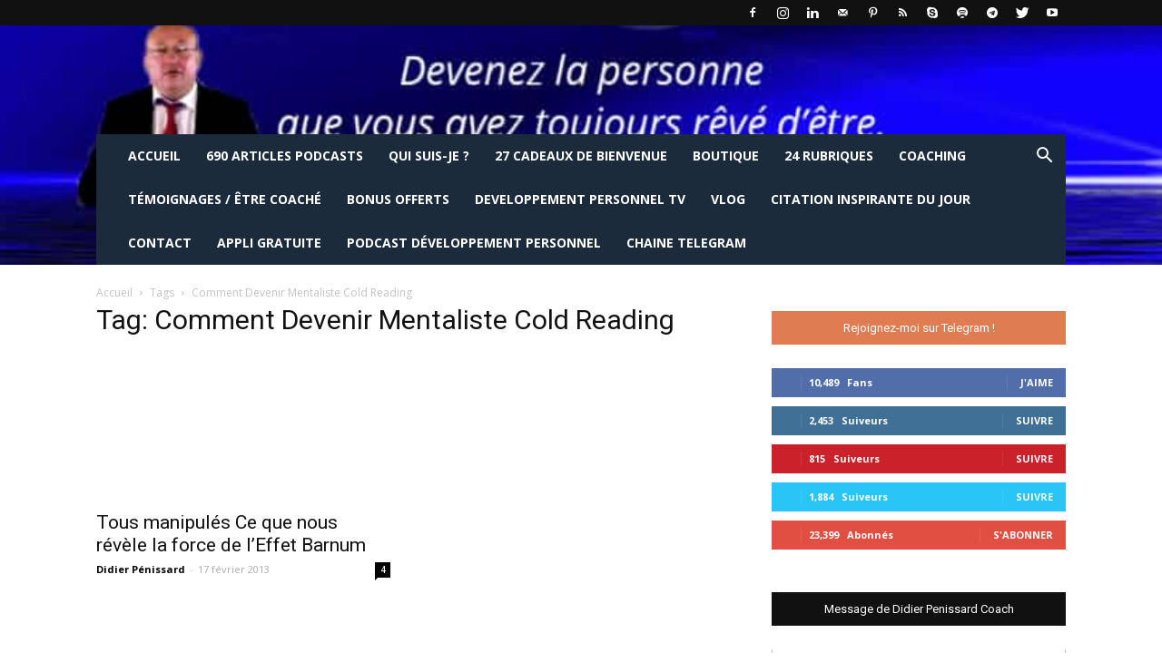

--- FILE ---
content_type: text/html; charset=UTF-8
request_url: https://developpement-personnel-club.com/tag/comment-devenir-mentaliste-cold-reading/
body_size: 55542
content:
<!doctype html >
<!--[if IE 8]>    <html class="ie8" lang="en"> <![endif]-->
<!--[if IE 9]>    <html class="ie9" lang="en"> <![endif]-->
<!--[if gt IE 8]><!--> <html lang="fr-FR"> <!--<![endif]-->
<head><meta charset="UTF-8" /><script>if(navigator.userAgent.match(/MSIE|Internet Explorer/i)||navigator.userAgent.match(/Trident\/7\..*?rv:11/i)){var href=document.location.href;if(!href.match(/[?&]nowprocket/)){if(href.indexOf("?")==-1){if(href.indexOf("#")==-1){document.location.href=href+"?nowprocket=1"}else{document.location.href=href.replace("#","?nowprocket=1#")}}else{if(href.indexOf("#")==-1){document.location.href=href+"&nowprocket=1"}else{document.location.href=href.replace("#","&nowprocket=1#")}}}}</script><script>class RocketLazyLoadScripts{constructor(){this.triggerEvents=["keydown","mousedown","mousemove","touchmove","touchstart","touchend","wheel"],this.userEventHandler=this._triggerListener.bind(this),this.touchStartHandler=this._onTouchStart.bind(this),this.touchMoveHandler=this._onTouchMove.bind(this),this.touchEndHandler=this._onTouchEnd.bind(this),this.clickHandler=this._onClick.bind(this),this.interceptedClicks=[],window.addEventListener("pageshow",e=>{this.persisted=e.persisted}),window.addEventListener("DOMContentLoaded",()=>{this._preconnect3rdParties()}),this.delayedScripts={normal:[],async:[],defer:[]},this.trash=[],this.allJQueries=[]}_addUserInteractionListener(e){if(document.hidden){e._triggerListener();return}this.triggerEvents.forEach(t=>window.addEventListener(t,e.userEventHandler,{passive:!0})),window.addEventListener("touchstart",e.touchStartHandler,{passive:!0}),window.addEventListener("mousedown",e.touchStartHandler),document.addEventListener("visibilitychange",e.userEventHandler)}_removeUserInteractionListener(){this.triggerEvents.forEach(e=>window.removeEventListener(e,this.userEventHandler,{passive:!0})),document.removeEventListener("visibilitychange",this.userEventHandler)}_onTouchStart(e){"HTML"!==e.target.tagName&&(window.addEventListener("touchend",this.touchEndHandler),window.addEventListener("mouseup",this.touchEndHandler),window.addEventListener("touchmove",this.touchMoveHandler,{passive:!0}),window.addEventListener("mousemove",this.touchMoveHandler),e.target.addEventListener("click",this.clickHandler),this._renameDOMAttribute(e.target,"onclick","rocket-onclick"),this._pendingClickStarted())}_onTouchMove(e){window.removeEventListener("touchend",this.touchEndHandler),window.removeEventListener("mouseup",this.touchEndHandler),window.removeEventListener("touchmove",this.touchMoveHandler,{passive:!0}),window.removeEventListener("mousemove",this.touchMoveHandler),e.target.removeEventListener("click",this.clickHandler),this._renameDOMAttribute(e.target,"rocket-onclick","onclick"),this._pendingClickFinished()}_onTouchEnd(e){window.removeEventListener("touchend",this.touchEndHandler),window.removeEventListener("mouseup",this.touchEndHandler),window.removeEventListener("touchmove",this.touchMoveHandler,{passive:!0}),window.removeEventListener("mousemove",this.touchMoveHandler)}_onClick(e){e.target.removeEventListener("click",this.clickHandler),this._renameDOMAttribute(e.target,"rocket-onclick","onclick"),this.interceptedClicks.push(e),e.preventDefault(),e.stopPropagation(),e.stopImmediatePropagation(),this._pendingClickFinished()}_replayClicks(){window.removeEventListener("touchstart",this.touchStartHandler,{passive:!0}),window.removeEventListener("mousedown",this.touchStartHandler),this.interceptedClicks.forEach(e=>{e.target.dispatchEvent(new MouseEvent("click",{view:e.view,bubbles:!0,cancelable:!0}))})}_waitForPendingClicks(){return new Promise(e=>{this._isClickPending?this._pendingClickFinished=e:e()})}_pendingClickStarted(){this._isClickPending=!0}_pendingClickFinished(){this._isClickPending=!1}_renameDOMAttribute(e,t,i){e.hasAttribute&&e.hasAttribute(t)&&(event.target.setAttribute(i,event.target.getAttribute(t)),event.target.removeAttribute(t))}_triggerListener(){this._removeUserInteractionListener(this),"loading"===document.readyState?document.addEventListener("DOMContentLoaded",this._loadEverythingNow.bind(this)):this._loadEverythingNow()}_preconnect3rdParties(){let e=[];document.querySelectorAll("script[type=rocketlazyloadscript]").forEach(t=>{if(t.hasAttribute("src")){let i=new URL(t.src).origin;i!==location.origin&&e.push({src:i,crossOrigin:t.crossOrigin||"module"===t.getAttribute("data-rocket-type")})}}),e=[...new Map(e.map(e=>[JSON.stringify(e),e])).values()],this._batchInjectResourceHints(e,"preconnect")}async _loadEverythingNow(){this.lastBreath=Date.now(),this._delayEventListeners(this),this._delayJQueryReady(this),this._handleDocumentWrite(),this._registerAllDelayedScripts(),this._preloadAllScripts(),await this._loadScriptsFromList(this.delayedScripts.normal),await this._loadScriptsFromList(this.delayedScripts.defer),await this._loadScriptsFromList(this.delayedScripts.async);try{await this._triggerDOMContentLoaded(),await this._triggerWindowLoad()}catch(e){console.error(e)}window.dispatchEvent(new Event("rocket-allScriptsLoaded")),this._waitForPendingClicks().then(()=>{this._replayClicks()}),this._emptyTrash()}_registerAllDelayedScripts(){document.querySelectorAll("script[type=rocketlazyloadscript]").forEach(e=>{e.hasAttribute("data-rocket-src")?e.hasAttribute("async")&&!1!==e.async?this.delayedScripts.async.push(e):e.hasAttribute("defer")&&!1!==e.defer||"module"===e.getAttribute("data-rocket-type")?this.delayedScripts.defer.push(e):this.delayedScripts.normal.push(e):this.delayedScripts.normal.push(e)})}async _transformScript(e){return await this._littleBreath(),new Promise(t=>{function i(){e.setAttribute("data-rocket-status","executed"),t()}function r(){e.setAttribute("data-rocket-status","failed"),t()}try{let n=e.getAttribute("data-rocket-type"),s=e.getAttribute("data-rocket-src");if(n?(e.type=n,e.removeAttribute("data-rocket-type")):e.removeAttribute("type"),e.addEventListener("load",i),e.addEventListener("error",r),s)e.src=s,e.removeAttribute("data-rocket-src");else if(navigator.userAgent.indexOf("Firefox/")>0){var a=document.createElement("script");[...e.attributes].forEach(e=>{"type"!==e.nodeName&&a.setAttribute("data-rocket-type"===e.nodeName?"type":e.nodeName,e.nodeValue)}),a.text=e.text,e.parentNode.replaceChild(a,e),i()}else e.src="data:text/javascript;base64,"+btoa(e.text)}catch(o){r()}})}async _loadScriptsFromList(e){let t=e.shift();return t?(await this._transformScript(t),this._loadScriptsFromList(e)):Promise.resolve()}_preloadAllScripts(){this._batchInjectResourceHints([...this.delayedScripts.normal,...this.delayedScripts.defer,...this.delayedScripts.async],"preload")}_batchInjectResourceHints(e,t){var i=document.createDocumentFragment();e.forEach(e=>{let r=e.getAttribute&&e.getAttribute("data-rocket-src")||e.src;if(r){let n=document.createElement("link");n.href=r,n.rel=t,"preconnect"!==t&&(n.as="script"),e.getAttribute&&"module"===e.getAttribute("data-rocket-type")&&(n.crossOrigin=!0),e.crossOrigin&&(n.crossOrigin=e.crossOrigin),e.integrity&&(n.integrity=e.integrity),i.appendChild(n),this.trash.push(n)}}),document.head.appendChild(i)}_delayEventListeners(e){let t={};function i(e,i){!function e(i){!t[i]&&(t[i]={originalFunctions:{add:i.addEventListener,remove:i.removeEventListener},eventsToRewrite:[]},i.addEventListener=function(){arguments[0]=r(arguments[0]),t[i].originalFunctions.add.apply(i,arguments)},i.removeEventListener=function(){arguments[0]=r(arguments[0]),t[i].originalFunctions.remove.apply(i,arguments)});function r(e){return t[i].eventsToRewrite.indexOf(e)>=0?"rocket-"+e:e}}(e),t[e].eventsToRewrite.push(i)}function r(e,t){let i=e[t];Object.defineProperty(e,t,{get:()=>i||function(){},set(r){e["rocket"+t]=i=r}})}i(document,"DOMContentLoaded"),i(window,"DOMContentLoaded"),i(window,"load"),i(window,"pageshow"),i(document,"readystatechange"),r(document,"onreadystatechange"),r(window,"onload"),r(window,"onpageshow"),Object.defineProperty(document,"readyState",{get:()=>e.rocketReadyState,set(t){e.rocketReadyState=t}}),document.readyState="loading"}_delayJQueryReady(e){let t;function i(i){if(i&&i.fn&&!e.allJQueries.includes(i)){i.fn.ready=i.fn.init.prototype.ready=function(t){return e.domReadyFired?t.bind(document)(i):document.addEventListener("rocket-DOMContentLoaded",()=>t.bind(document)(i)),i([])};let r=i.fn.on;i.fn.on=i.fn.init.prototype.on=function(){if(this[0]===window){function e(e){return e.split(" ").map(e=>"load"===e||0===e.indexOf("load.")?"rocket-jquery-load":e).join(" ")}"string"==typeof arguments[0]||arguments[0]instanceof String?arguments[0]=e(arguments[0]):"object"==typeof arguments[0]&&Object.keys(arguments[0]).forEach(t=>{delete Object.assign(arguments[0],{[e(t)]:arguments[0][t]})[t]})}return r.apply(this,arguments),this},e.allJQueries.push(i)}t=i}i(window.jQuery),Object.defineProperty(window,"jQuery",{get:()=>t,set(e){i(e)}})}async _triggerDOMContentLoaded(){this.domReadyFired=!0,document.readyState="interactive",await this._littleBreath(),document.dispatchEvent(new Event("rocket-DOMContentLoaded")),await this._littleBreath(),window.dispatchEvent(new Event("rocket-DOMContentLoaded")),await this._littleBreath(),document.dispatchEvent(new Event("rocket-readystatechange")),await this._littleBreath(),document.rocketonreadystatechange&&document.rocketonreadystatechange()}async _triggerWindowLoad(){document.readyState="complete",await this._littleBreath(),window.dispatchEvent(new Event("rocket-load")),await this._littleBreath(),window.rocketonload&&window.rocketonload(),await this._littleBreath(),this.allJQueries.forEach(e=>e(window).trigger("rocket-jquery-load")),await this._littleBreath();let e=new Event("rocket-pageshow");e.persisted=this.persisted,window.dispatchEvent(e),await this._littleBreath(),window.rocketonpageshow&&window.rocketonpageshow({persisted:this.persisted})}_handleDocumentWrite(){let e=new Map;document.write=document.writeln=function(t){let i=document.currentScript;i||console.error("WPRocket unable to document.write this: "+t);let r=document.createRange(),n=i.parentElement,s=e.get(i);void 0===s&&(s=i.nextSibling,e.set(i,s));let a=document.createDocumentFragment();r.setStart(a,0),a.appendChild(r.createContextualFragment(t)),n.insertBefore(a,s)}}async _littleBreath(){Date.now()-this.lastBreath>45&&(await this._requestAnimFrame(),this.lastBreath=Date.now())}async _requestAnimFrame(){return document.hidden?new Promise(e=>setTimeout(e)):new Promise(e=>requestAnimationFrame(e))}_emptyTrash(){this.trash.forEach(e=>e.remove())}static run(){let e=new RocketLazyLoadScripts;e._addUserInteractionListener(e)}}RocketLazyLoadScripts.run();</script>
    
    
    <meta name="viewport" content="width=device-width, initial-scale=1.0">
    <link rel="pingback" href="https://developpement-personnel-club.com/xmlrpc.php" />
    <meta name='robots' content='index, follow, max-image-preview:large, max-snippet:-1, max-video-preview:-1' />
<link rel="icon" type="image/png" href="https://developpement-personnel-club.com/wp-content/uploads/2015/01/favicon.ico">
	<!-- This site is optimized with the Yoast SEO Premium plugin v22.9 (Yoast SEO v23.0) - https://yoast.com/wordpress/plugins/seo/ -->
	<title>Comment Devenir Mentaliste Cold Reading Archives - Devenez la personne que vous rêvez d&#039;être</title><link rel="preload" as="style" href="https://fonts.googleapis.com/css?family=Open%20Sans%3A300italic%2C400%2C400italic%2C600%2C600italic%2C700%7CRoboto%3A300%2C400%2C400italic%2C500%2C500italic%2C700%2C900&#038;display=swap" /><link rel="stylesheet" href="https://fonts.googleapis.com/css?family=Open%20Sans%3A300italic%2C400%2C400italic%2C600%2C600italic%2C700%7CRoboto%3A300%2C400%2C400italic%2C500%2C500italic%2C700%2C900&#038;display=swap" media="print" onload="this.media='all'" /><noscript><link rel="stylesheet" href="https://fonts.googleapis.com/css?family=Open%20Sans%3A300italic%2C400%2C400italic%2C600%2C600italic%2C700%7CRoboto%3A300%2C400%2C400italic%2C500%2C500italic%2C700%2C900&#038;display=swap" /></noscript>
	<meta name="description" content="Il vous suffit de choisir les étiquettes des sujets proposés et le splus lus sur ce blog de développement personnel club" />
	<link rel="canonical" href="https://developpement-personnel-club.com/tag/comment-devenir-mentaliste-cold-reading/" />
	<meta property="og:locale" content="fr_FR" />
	<meta property="og:type" content="article" />
	<meta property="og:title" content="Archives des Comment Devenir Mentaliste Cold Reading" />
	<meta property="og:description" content="Il vous suffit de choisir les étiquettes des sujets proposés et le splus lus sur ce blog de développement personnel club" />
	<meta property="og:url" content="https://developpement-personnel-club.com/tag/comment-devenir-mentaliste-cold-reading/" />
	<meta property="og:site_name" content="Devenez la personne que vous rêvez d&#039;être" />
	<meta property="og:image" content="https://developpement-personnel-club.com/wp-content/uploads/2020/09/logo-developpement-personnel-club.jpg" />
	<meta property="og:image:width" content="493" />
	<meta property="og:image:height" content="346" />
	<meta property="og:image:type" content="image/jpeg" />
	<meta name="twitter:card" content="summary_large_image" />
	<meta name="twitter:site" content="@didierpenissard" />
	<script type="application/ld+json" class="yoast-schema-graph">{"@context":"https://schema.org","@graph":[{"@type":"CollectionPage","@id":"https://developpement-personnel-club.com/tag/comment-devenir-mentaliste-cold-reading/","url":"https://developpement-personnel-club.com/tag/comment-devenir-mentaliste-cold-reading/","name":"Comment Devenir Mentaliste Cold Reading Archives - Devenez la personne que vous rêvez d&#039;être","isPartOf":{"@id":"https://developpement-personnel-club.com/#website"},"primaryImageOfPage":{"@id":"https://developpement-personnel-club.com/tag/comment-devenir-mentaliste-cold-reading/#primaryimage"},"image":{"@id":"https://developpement-personnel-club.com/tag/comment-devenir-mentaliste-cold-reading/#primaryimage"},"thumbnailUrl":"https://developpement-personnel-club.com/wp-content/uploads/2013/02/8632438_web.jpg","description":"Il vous suffit de choisir les étiquettes des sujets proposés et le splus lus sur ce blog de développement personnel club","inLanguage":"fr-FR"},{"@type":"ImageObject","inLanguage":"fr-FR","@id":"https://developpement-personnel-club.com/tag/comment-devenir-mentaliste-cold-reading/#primaryimage","url":"https://developpement-personnel-club.com/wp-content/uploads/2013/02/8632438_web.jpg","contentUrl":"https://developpement-personnel-club.com/wp-content/uploads/2013/02/8632438_web.jpg","width":299,"height":231},{"@type":"WebSite","@id":"https://developpement-personnel-club.com/#website","url":"https://developpement-personnel-club.com/","name":"Devenez la personne que vous rêvez d&#039;être","description":"Accédez à votre potentiel illimité avec le développement personnel","publisher":{"@id":"https://developpement-personnel-club.com/#organization"},"alternateName":"blog performance personnelle","potentialAction":[{"@type":"SearchAction","target":{"@type":"EntryPoint","urlTemplate":"https://developpement-personnel-club.com/?s={search_term_string}"},"query-input":"required name=search_term_string"}],"inLanguage":"fr-FR"},{"@type":"Organization","@id":"https://developpement-personnel-club.com/#organization","name":"Développement personnel club","alternateName":"blog performance personnelle","url":"https://developpement-personnel-club.com/","logo":{"@type":"ImageObject","inLanguage":"fr-FR","@id":"https://developpement-personnel-club.com/#/schema/logo/image/","url":"https://developpement-personnel-club.com/wp-content/uploads/2020/09/logo-developpement-personnel-club.jpg","contentUrl":"https://developpement-personnel-club.com/wp-content/uploads/2020/09/logo-developpement-personnel-club.jpg","width":493,"height":346,"caption":"Développement personnel club"},"image":{"@id":"https://developpement-personnel-club.com/#/schema/logo/image/"},"sameAs":["https://www.facebook.com/developpementpersonnelcoaching/","https://x.com/didierpenissard","https://www.instagram.com/developpementpersonnelclub/","https://www.linkedin.com/in/didier-penissard-coach/","https://www.pinterest.fr/didierpenissard/","https://www.youtube.com/didierpenissard"]}]}</script>
	<!-- / Yoast SEO Premium plugin. -->


<link rel='dns-prefetch' href='//widgetlogic.org' />
<link rel='dns-prefetch' href='//fonts.googleapis.com' />
<link rel='dns-prefetch' href='//googletagmanager.com' />
<link rel='dns-prefetch' href='//ajax.googleapis.com' />
<link rel='dns-prefetch' href='//fonts.gstatic.com' />
<link rel='dns-prefetch' href='//cdn.webpushr.com' />
<link rel='dns-prefetch' href='//acint.net' />
<link rel='dns-prefetch' href='//ads.betweendigital.com' />
<link rel='dns-prefetch' href='//px.adhigh.net' />
<link rel='dns-prefetch' href='//ssp-rtb.sape.ru' />
<link rel='dns-prefetch' href='//dm.hybrid.ai' />
<link rel='dns-prefetch' href='//a.utraff.com' />
<link rel='dns-prefetch' href='//ad.adriver.ru' />
<link rel='dns-prefetch' href='//ad.mail.ru' />
<link rel='dns-prefetch' href='//cm.g.doubleclick.net' />
<link rel='dns-prefetch' href='//relap.io' />
<link rel='dns-prefetch' href='//ssp.adriver.ru' />
<link rel='dns-prefetch' href='//dmg.digitaltarget.ru' />
<link href='https://fonts.gstatic.com' crossorigin rel='preconnect' />
<link rel="alternate" type="application/rss+xml" title="Devenez la personne que vous rêvez d&#039;être &raquo; Flux" href="https://developpement-personnel-club.com/feed/" />
<link rel="alternate" type="application/rss+xml" title="Devenez la personne que vous rêvez d&#039;être &raquo; Flux des commentaires" href="https://developpement-personnel-club.com/comments/feed/" />
<link rel="alternate" type="application/rss+xml" title="Devenez la personne que vous rêvez d&#039;être &raquo; Flux de l’étiquette Comment Devenir Mentaliste Cold Reading" href="https://developpement-personnel-club.com/tag/comment-devenir-mentaliste-cold-reading/feed/" />
<style id='wp-emoji-styles-inline-css' type='text/css'>

	img.wp-smiley, img.emoji {
		display: inline !important;
		border: none !important;
		box-shadow: none !important;
		height: 1em !important;
		width: 1em !important;
		margin: 0 0.07em !important;
		vertical-align: -0.1em !important;
		background: none !important;
		padding: 0 !important;
	}
</style>
<link rel='stylesheet' id='wp-block-library-css' href='https://developpement-personnel-club.com/wp-includes/css/dist/block-library/style.min.css?ver=6.6.4' type='text/css' media='all' />
<link data-minify="1" rel='stylesheet' id='block-widget-css' href='https://developpement-personnel-club.com/wp-content/cache/min/1/wp-content/plugins/widget-logic/block_widget/css/widget.css?ver=1767178033' type='text/css' media='all' />
<style id='classic-theme-styles-inline-css' type='text/css'>
/*! This file is auto-generated */
.wp-block-button__link{color:#fff;background-color:#32373c;border-radius:9999px;box-shadow:none;text-decoration:none;padding:calc(.667em + 2px) calc(1.333em + 2px);font-size:1.125em}.wp-block-file__button{background:#32373c;color:#fff;text-decoration:none}
</style>
<style id='global-styles-inline-css' type='text/css'>
:root{--wp--preset--aspect-ratio--square: 1;--wp--preset--aspect-ratio--4-3: 4/3;--wp--preset--aspect-ratio--3-4: 3/4;--wp--preset--aspect-ratio--3-2: 3/2;--wp--preset--aspect-ratio--2-3: 2/3;--wp--preset--aspect-ratio--16-9: 16/9;--wp--preset--aspect-ratio--9-16: 9/16;--wp--preset--color--black: #000000;--wp--preset--color--cyan-bluish-gray: #abb8c3;--wp--preset--color--white: #ffffff;--wp--preset--color--pale-pink: #f78da7;--wp--preset--color--vivid-red: #cf2e2e;--wp--preset--color--luminous-vivid-orange: #ff6900;--wp--preset--color--luminous-vivid-amber: #fcb900;--wp--preset--color--light-green-cyan: #7bdcb5;--wp--preset--color--vivid-green-cyan: #00d084;--wp--preset--color--pale-cyan-blue: #8ed1fc;--wp--preset--color--vivid-cyan-blue: #0693e3;--wp--preset--color--vivid-purple: #9b51e0;--wp--preset--gradient--vivid-cyan-blue-to-vivid-purple: linear-gradient(135deg,rgba(6,147,227,1) 0%,rgb(155,81,224) 100%);--wp--preset--gradient--light-green-cyan-to-vivid-green-cyan: linear-gradient(135deg,rgb(122,220,180) 0%,rgb(0,208,130) 100%);--wp--preset--gradient--luminous-vivid-amber-to-luminous-vivid-orange: linear-gradient(135deg,rgba(252,185,0,1) 0%,rgba(255,105,0,1) 100%);--wp--preset--gradient--luminous-vivid-orange-to-vivid-red: linear-gradient(135deg,rgba(255,105,0,1) 0%,rgb(207,46,46) 100%);--wp--preset--gradient--very-light-gray-to-cyan-bluish-gray: linear-gradient(135deg,rgb(238,238,238) 0%,rgb(169,184,195) 100%);--wp--preset--gradient--cool-to-warm-spectrum: linear-gradient(135deg,rgb(74,234,220) 0%,rgb(151,120,209) 20%,rgb(207,42,186) 40%,rgb(238,44,130) 60%,rgb(251,105,98) 80%,rgb(254,248,76) 100%);--wp--preset--gradient--blush-light-purple: linear-gradient(135deg,rgb(255,206,236) 0%,rgb(152,150,240) 100%);--wp--preset--gradient--blush-bordeaux: linear-gradient(135deg,rgb(254,205,165) 0%,rgb(254,45,45) 50%,rgb(107,0,62) 100%);--wp--preset--gradient--luminous-dusk: linear-gradient(135deg,rgb(255,203,112) 0%,rgb(199,81,192) 50%,rgb(65,88,208) 100%);--wp--preset--gradient--pale-ocean: linear-gradient(135deg,rgb(255,245,203) 0%,rgb(182,227,212) 50%,rgb(51,167,181) 100%);--wp--preset--gradient--electric-grass: linear-gradient(135deg,rgb(202,248,128) 0%,rgb(113,206,126) 100%);--wp--preset--gradient--midnight: linear-gradient(135deg,rgb(2,3,129) 0%,rgb(40,116,252) 100%);--wp--preset--font-size--small: 11px;--wp--preset--font-size--medium: 20px;--wp--preset--font-size--large: 32px;--wp--preset--font-size--x-large: 42px;--wp--preset--font-size--regular: 15px;--wp--preset--font-size--larger: 50px;--wp--preset--spacing--20: 0.44rem;--wp--preset--spacing--30: 0.67rem;--wp--preset--spacing--40: 1rem;--wp--preset--spacing--50: 1.5rem;--wp--preset--spacing--60: 2.25rem;--wp--preset--spacing--70: 3.38rem;--wp--preset--spacing--80: 5.06rem;--wp--preset--shadow--natural: 6px 6px 9px rgba(0, 0, 0, 0.2);--wp--preset--shadow--deep: 12px 12px 50px rgba(0, 0, 0, 0.4);--wp--preset--shadow--sharp: 6px 6px 0px rgba(0, 0, 0, 0.2);--wp--preset--shadow--outlined: 6px 6px 0px -3px rgba(255, 255, 255, 1), 6px 6px rgba(0, 0, 0, 1);--wp--preset--shadow--crisp: 6px 6px 0px rgba(0, 0, 0, 1);}:where(.is-layout-flex){gap: 0.5em;}:where(.is-layout-grid){gap: 0.5em;}body .is-layout-flex{display: flex;}.is-layout-flex{flex-wrap: wrap;align-items: center;}.is-layout-flex > :is(*, div){margin: 0;}body .is-layout-grid{display: grid;}.is-layout-grid > :is(*, div){margin: 0;}:where(.wp-block-columns.is-layout-flex){gap: 2em;}:where(.wp-block-columns.is-layout-grid){gap: 2em;}:where(.wp-block-post-template.is-layout-flex){gap: 1.25em;}:where(.wp-block-post-template.is-layout-grid){gap: 1.25em;}.has-black-color{color: var(--wp--preset--color--black) !important;}.has-cyan-bluish-gray-color{color: var(--wp--preset--color--cyan-bluish-gray) !important;}.has-white-color{color: var(--wp--preset--color--white) !important;}.has-pale-pink-color{color: var(--wp--preset--color--pale-pink) !important;}.has-vivid-red-color{color: var(--wp--preset--color--vivid-red) !important;}.has-luminous-vivid-orange-color{color: var(--wp--preset--color--luminous-vivid-orange) !important;}.has-luminous-vivid-amber-color{color: var(--wp--preset--color--luminous-vivid-amber) !important;}.has-light-green-cyan-color{color: var(--wp--preset--color--light-green-cyan) !important;}.has-vivid-green-cyan-color{color: var(--wp--preset--color--vivid-green-cyan) !important;}.has-pale-cyan-blue-color{color: var(--wp--preset--color--pale-cyan-blue) !important;}.has-vivid-cyan-blue-color{color: var(--wp--preset--color--vivid-cyan-blue) !important;}.has-vivid-purple-color{color: var(--wp--preset--color--vivid-purple) !important;}.has-black-background-color{background-color: var(--wp--preset--color--black) !important;}.has-cyan-bluish-gray-background-color{background-color: var(--wp--preset--color--cyan-bluish-gray) !important;}.has-white-background-color{background-color: var(--wp--preset--color--white) !important;}.has-pale-pink-background-color{background-color: var(--wp--preset--color--pale-pink) !important;}.has-vivid-red-background-color{background-color: var(--wp--preset--color--vivid-red) !important;}.has-luminous-vivid-orange-background-color{background-color: var(--wp--preset--color--luminous-vivid-orange) !important;}.has-luminous-vivid-amber-background-color{background-color: var(--wp--preset--color--luminous-vivid-amber) !important;}.has-light-green-cyan-background-color{background-color: var(--wp--preset--color--light-green-cyan) !important;}.has-vivid-green-cyan-background-color{background-color: var(--wp--preset--color--vivid-green-cyan) !important;}.has-pale-cyan-blue-background-color{background-color: var(--wp--preset--color--pale-cyan-blue) !important;}.has-vivid-cyan-blue-background-color{background-color: var(--wp--preset--color--vivid-cyan-blue) !important;}.has-vivid-purple-background-color{background-color: var(--wp--preset--color--vivid-purple) !important;}.has-black-border-color{border-color: var(--wp--preset--color--black) !important;}.has-cyan-bluish-gray-border-color{border-color: var(--wp--preset--color--cyan-bluish-gray) !important;}.has-white-border-color{border-color: var(--wp--preset--color--white) !important;}.has-pale-pink-border-color{border-color: var(--wp--preset--color--pale-pink) !important;}.has-vivid-red-border-color{border-color: var(--wp--preset--color--vivid-red) !important;}.has-luminous-vivid-orange-border-color{border-color: var(--wp--preset--color--luminous-vivid-orange) !important;}.has-luminous-vivid-amber-border-color{border-color: var(--wp--preset--color--luminous-vivid-amber) !important;}.has-light-green-cyan-border-color{border-color: var(--wp--preset--color--light-green-cyan) !important;}.has-vivid-green-cyan-border-color{border-color: var(--wp--preset--color--vivid-green-cyan) !important;}.has-pale-cyan-blue-border-color{border-color: var(--wp--preset--color--pale-cyan-blue) !important;}.has-vivid-cyan-blue-border-color{border-color: var(--wp--preset--color--vivid-cyan-blue) !important;}.has-vivid-purple-border-color{border-color: var(--wp--preset--color--vivid-purple) !important;}.has-vivid-cyan-blue-to-vivid-purple-gradient-background{background: var(--wp--preset--gradient--vivid-cyan-blue-to-vivid-purple) !important;}.has-light-green-cyan-to-vivid-green-cyan-gradient-background{background: var(--wp--preset--gradient--light-green-cyan-to-vivid-green-cyan) !important;}.has-luminous-vivid-amber-to-luminous-vivid-orange-gradient-background{background: var(--wp--preset--gradient--luminous-vivid-amber-to-luminous-vivid-orange) !important;}.has-luminous-vivid-orange-to-vivid-red-gradient-background{background: var(--wp--preset--gradient--luminous-vivid-orange-to-vivid-red) !important;}.has-very-light-gray-to-cyan-bluish-gray-gradient-background{background: var(--wp--preset--gradient--very-light-gray-to-cyan-bluish-gray) !important;}.has-cool-to-warm-spectrum-gradient-background{background: var(--wp--preset--gradient--cool-to-warm-spectrum) !important;}.has-blush-light-purple-gradient-background{background: var(--wp--preset--gradient--blush-light-purple) !important;}.has-blush-bordeaux-gradient-background{background: var(--wp--preset--gradient--blush-bordeaux) !important;}.has-luminous-dusk-gradient-background{background: var(--wp--preset--gradient--luminous-dusk) !important;}.has-pale-ocean-gradient-background{background: var(--wp--preset--gradient--pale-ocean) !important;}.has-electric-grass-gradient-background{background: var(--wp--preset--gradient--electric-grass) !important;}.has-midnight-gradient-background{background: var(--wp--preset--gradient--midnight) !important;}.has-small-font-size{font-size: var(--wp--preset--font-size--small) !important;}.has-medium-font-size{font-size: var(--wp--preset--font-size--medium) !important;}.has-large-font-size{font-size: var(--wp--preset--font-size--large) !important;}.has-x-large-font-size{font-size: var(--wp--preset--font-size--x-large) !important;}
:where(.wp-block-post-template.is-layout-flex){gap: 1.25em;}:where(.wp-block-post-template.is-layout-grid){gap: 1.25em;}
:where(.wp-block-columns.is-layout-flex){gap: 2em;}:where(.wp-block-columns.is-layout-grid){gap: 2em;}
:root :where(.wp-block-pullquote){font-size: 1.5em;line-height: 1.6;}
</style>
<link data-minify="1" rel='stylesheet' id='contact-form-7-css' href='https://developpement-personnel-club.com/wp-content/cache/min/1/wp-content/plugins/contact-form-7/includes/css/styles.css?ver=1767178033' type='text/css' media='all' />
<link rel='stylesheet' id='cff-css' href='https://developpement-personnel-club.com/wp-content/plugins/custom-facebook-feed/assets/css/cff-style.min.css?ver=4.3.4' type='text/css' media='all' />
<link data-minify="1" rel='stylesheet' id='sb-font-awesome-css' href='https://developpement-personnel-club.com/wp-content/cache/min/1/wp-content/plugins/custom-facebook-feed/assets/css/font-awesome.min.css?ver=1767178033' type='text/css' media='all' />
<link rel='stylesheet' id='cmplz-general-css' href='https://developpement-personnel-club.com/wp-content/plugins/complianz-gdpr/assets/css/cookieblocker.min.css?ver=1768057387' type='text/css' media='all' />
<link data-minify="1" rel='stylesheet' id='td-plugin-multi-purpose-css' href='https://developpement-personnel-club.com/wp-content/cache/min/1/wp-content/plugins/td-composer/td-multi-purpose/style.css?ver=1767178033' type='text/css' media='all' />

<link data-minify="1" rel='stylesheet' id='td-theme-css' href='https://developpement-personnel-club.com/wp-content/cache/min/1/wp-content/themes/Newspaper/style.css?ver=1767178034' type='text/css' media='all' />
<style id='td-theme-inline-css' type='text/css'>
    
        @media (max-width: 767px) {
            .td-header-desktop-wrap {
                display: none;
            }
        }
        @media (min-width: 767px) {
            .td-header-mobile-wrap {
                display: none;
            }
        }
    
	
</style>
<link data-minify="1" rel='stylesheet' id='td-theme-child-css' href='https://developpement-personnel-club.com/wp-content/cache/min/1/wp-content/themes/Newspaper-child/style.css?ver=1767178034' type='text/css' media='all' />
<link data-minify="1" rel='stylesheet' id='js_composer_front-css' href='https://developpement-personnel-club.com/wp-content/cache/min/1/wp-content/plugins/js_composer/assets/css/js_composer.min.css?ver=1767178034' type='text/css' media='all' />
<link data-minify="1" rel='stylesheet' id='td-legacy-framework-front-style-css' href='https://developpement-personnel-club.com/wp-content/cache/min/1/wp-content/plugins/td-composer/legacy/Newspaper/assets/css/td_legacy_main.css?ver=1767178034' type='text/css' media='all' />
<link data-minify="1" rel='stylesheet' id='tdb_front_style-css' href='https://developpement-personnel-club.com/wp-content/cache/min/1/wp-content/plugins/td-cloud-library/assets/css/tdb_less_front.css?ver=1767178034' type='text/css' media='all' />
<style id='rocket-lazyload-inline-css' type='text/css'>
.rll-youtube-player{position:relative;padding-bottom:56.23%;height:0;overflow:hidden;max-width:100%;}.rll-youtube-player:focus-within{outline: 2px solid currentColor;outline-offset: 5px;}.rll-youtube-player iframe{position:absolute;top:0;left:0;width:100%;height:100%;z-index:100;background:0 0}.rll-youtube-player img{bottom:0;display:block;left:0;margin:auto;max-width:100%;width:100%;position:absolute;right:0;top:0;border:none;height:auto;-webkit-transition:.4s all;-moz-transition:.4s all;transition:.4s all}.rll-youtube-player img:hover{-webkit-filter:brightness(75%)}.rll-youtube-player .play{height:100%;width:100%;left:0;top:0;position:absolute;background:url(https://developpement-personnel-club.com/wp-content/plugins/wp-rocket/assets/img/youtube.png) no-repeat center;background-color: transparent !important;cursor:pointer;border:none;}
</style>
<script type="rocketlazyloadscript" data-rocket-type="text/javascript" data-rocket-src="https://developpement-personnel-club.com/wp-includes/js/jquery/jquery.min.js?ver=3.7.1" id="jquery-core-js"></script>
<script type="rocketlazyloadscript" data-rocket-type="text/javascript" data-rocket-src="https://developpement-personnel-club.com/wp-includes/js/jquery/jquery-migrate.min.js?ver=3.4.1" id="jquery-migrate-js" defer></script>
<link rel="https://api.w.org/" href="https://developpement-personnel-club.com/wp-json/" /><link rel="alternate" title="JSON" type="application/json" href="https://developpement-personnel-club.com/wp-json/wp/v2/tags/5265" /><link rel="EditURI" type="application/rsd+xml" title="RSD" href="https://developpement-personnel-club.com/xmlrpc.php?rsd" />
<meta name="generator" content="WordPress 6.6.4" />
			<style>.cmplz-hidden {
					display: none !important;
				}</style>
<link rel="preload" as="font" href="https://developpement-personnel-club.com/wp-content/themes/Newspaper/images/icons/newspaper.woff" crossorigin><!--[if lt IE 9]><script src="https://cdnjs.cloudflare.com/ajax/libs/html5shiv/3.7.3/html5shiv.js"></script><![endif]-->
        <script type="rocketlazyloadscript">
        window.tdb_globals = {"wpRestNonce":"1be5879d26","wpRestUrl":"https:\/\/developpement-personnel-club.com\/wp-json\/","permalinkStructure":"\/%postname%\/","isAjax":false,"isAdminBarShowing":false,"autoloadScrollPercent":50};
    </script>
    			<script type="rocketlazyloadscript">
				window.tdwGlobal = {"adminUrl":"https:\/\/developpement-personnel-club.com\/wp-admin\/","wpRestNonce":"1be5879d26","wpRestUrl":"https:\/\/developpement-personnel-club.com\/wp-json\/","permalinkStructure":"\/%postname%\/"};
			</script>
			<style type="text/css">.recentcomments a{display:inline !important;padding:0 !important;margin:0 !important;}</style><script type="rocketlazyloadscript" data-minify="1" data-rocket-type="text/javascript" data-rocket-src="https://developpement-personnel-club.com/wp-content/cache/min/1/wp-content/plugins/si-captcha-for-wordpress/captcha/si_captcha.js?ver=1767178034" defer></script>
<!-- begin SI CAPTCHA Anti-Spam - login/register form style -->
<style type="text/css">
.si_captcha_small { width:175px; height:45px; padding-top:10px; padding-bottom:10px; }
.si_captcha_large { width:250px; height:60px; padding-top:10px; padding-bottom:10px; }
img#si_image_com { border-style:none; margin:0; padding-right:5px; float:left; }
img#si_image_reg { border-style:none; margin:0; padding-right:5px; float:left; }
img#si_image_log { border-style:none; margin:0; padding-right:5px; float:left; }
img#si_image_side_login { border-style:none; margin:0; padding-right:5px; float:left; }
img#si_image_checkout { border-style:none; margin:0; padding-right:5px; float:left; }
img#si_image_jetpack { border-style:none; margin:0; padding-right:5px; float:left; }
img#si_image_bbpress_topic { border-style:none; margin:0; padding-right:5px; float:left; }
.si_captcha_refresh { border-style:none; margin:0; vertical-align:bottom; }
div#si_captcha_input { display:block; padding-top:15px; padding-bottom:5px; }
label#si_captcha_code_label { margin:0; }
input#si_captcha_code_input { width:65px; }
p#si_captcha_code_p { clear: left; padding-top:10px; }
.si-captcha-jetpack-error { color:#DC3232; }
</style>
<!-- end SI CAPTCHA Anti-Spam - login/register form style -->
<meta name="generator" content="Powered by WPBakery Page Builder - drag and drop page builder for WordPress."/>

<!-- JS generated by theme -->

<script type="rocketlazyloadscript">
    
    

	    var tdBlocksArray = []; //here we store all the items for the current page

	    //td_block class - each ajax block uses a object of this class for requests
	    function tdBlock() {
		    this.id = '';
		    this.block_type = 1; //block type id (1-234 etc)
		    this.atts = '';
		    this.td_column_number = '';
		    this.td_current_page = 1; //
		    this.post_count = 0; //from wp
		    this.found_posts = 0; //from wp
		    this.max_num_pages = 0; //from wp
		    this.td_filter_value = ''; //current live filter value
		    this.is_ajax_running = false;
		    this.td_user_action = ''; // load more or infinite loader (used by the animation)
		    this.header_color = '';
		    this.ajax_pagination_infinite_stop = ''; //show load more at page x
	    }


        // td_js_generator - mini detector 2
        
        (function(){
            var htmlTag = document.getElementsByTagName("html")[0];

	        if ( navigator.userAgent.indexOf("MSIE 10.0") > -1 ) {
                htmlTag.className += ' ie10';
            }

            if ( !!navigator.userAgent.match(/Trident.*rv\:11\./) ) {
                htmlTag.className += ' ie11';
            }

	        if ( navigator.userAgent.indexOf("Edge") > -1 ) {
                htmlTag.className += ' ieEdge';
            }

            if ( /(iPad|iPhone|iPod)/g.test(navigator.userAgent) ) {
                htmlTag.className += ' td-md-is-ios';
            }

            var user_agent = navigator.userAgent.toLowerCase();
            if ( user_agent.indexOf("android") > -1 ) {
                htmlTag.className += ' td-md-is-android';
            }

            if ( -1 !== navigator.userAgent.indexOf('Mac OS X')  ) {
                htmlTag.className += ' td-md-is-os-x';
            }

            if ( /chrom(e|ium)/.test(navigator.userAgent.toLowerCase()) ) {
               htmlTag.className += ' td-md-is-chrome';
            }

            if ( -1 !== navigator.userAgent.indexOf('Firefox') ) {
                htmlTag.className += ' td-md-is-firefox';
            }

            if ( -1 !== navigator.userAgent.indexOf('Safari') && -1 === navigator.userAgent.indexOf('Chrome') ) {
                htmlTag.className += ' td-md-is-safari';
            }

            if( -1 !== navigator.userAgent.indexOf('IEMobile') ){
                htmlTag.className += ' td-md-is-iemobile';
            }

        })();




        var tdLocalCache = {};

        ( function () {
            "use strict";

            tdLocalCache = {
                data: {},
                remove: function (resource_id) {
                    delete tdLocalCache.data[resource_id];
                },
                exist: function (resource_id) {
                    return tdLocalCache.data.hasOwnProperty(resource_id) && tdLocalCache.data[resource_id] !== null;
                },
                get: function (resource_id) {
                    return tdLocalCache.data[resource_id];
                },
                set: function (resource_id, cachedData) {
                    tdLocalCache.remove(resource_id);
                    tdLocalCache.data[resource_id] = cachedData;
                }
            };
        })();

    
    
var td_viewport_interval_list=[{"limitBottom":767,"sidebarWidth":228},{"limitBottom":1018,"sidebarWidth":300},{"limitBottom":1140,"sidebarWidth":324}];
var tdc_is_installed="yes";
var td_ajax_url="https:\/\/developpement-personnel-club.com\/wp-admin\/admin-ajax.php?td_theme_name=Newspaper&v=9.7.3";
var td_get_template_directory_uri="https:\/\/developpement-personnel-club.com\/wp-content\/plugins\/td-composer\/legacy\/common";
var tds_snap_menu="";
var tds_logo_on_sticky="";
var tds_header_style="3";
var td_please_wait="S'il vous pla\u00eet patienter ...";
var td_email_user_pass_incorrect="Utilisateur ou mot de passe incorrect!";
var td_email_user_incorrect="E-mail ou nom d'utilisateur incorrect !";
var td_email_incorrect="Email incorrect !";
var tds_more_articles_on_post_enable="show";
var tds_more_articles_on_post_time_to_wait="";
var tds_more_articles_on_post_pages_distance_from_top=0;
var tds_theme_color_site_wide="#4db2ec";
var tds_smart_sidebar="enabled";
var tdThemeName="Newspaper";
var td_magnific_popup_translation_tPrev="Pr\u00e9c\u00e9dente (fl\u00e8che gauche)";
var td_magnific_popup_translation_tNext="Suivante (fl\u00e8che droite)";
var td_magnific_popup_translation_tCounter="%curr% sur %total%";
var td_magnific_popup_translation_ajax_tError="Le contenu de %url% pas pu \u00eatre charg\u00e9.";
var td_magnific_popup_translation_image_tError="L'image #%curr% pas pu \u00eatre charg\u00e9e.";
var tdBlockNonce="d6928a57ba";
var tdDateNamesI18n={"month_names":["janvier","f\u00e9vrier","mars","avril","mai","juin","juillet","ao\u00fbt","septembre","octobre","novembre","d\u00e9cembre"],"month_names_short":["Jan","F\u00e9v","Mar","Avr","Mai","Juin","Juil","Ao\u00fbt","Sep","Oct","Nov","D\u00e9c"],"day_names":["dimanche","lundi","mardi","mercredi","jeudi","vendredi","samedi"],"day_names_short":["dim","lun","mar","mer","jeu","ven","sam"]};
var td_ad_background_click_link="";
var td_ad_background_click_target="";
</script>


<!-- Header style compiled by theme -->

<style>
    
.td-header-bg:before {
        background-image: url('https://developpement-personnel-club.com/wp-content/uploads/2019/06/header-main-didier-penissard-scale-1.jpg');
    }
</style>




<script type="application/ld+json">
    {
        "@context": "http://schema.org",
        "@type": "BreadcrumbList",
        "itemListElement": [
            {
                "@type": "ListItem",
                "position": 1,
                "item": {
                    "@type": "WebSite",
                    "@id": "https://developpement-personnel-club.com/",
                    "name": "Accueil"
                }
            },
            {
                "@type": "ListItem",
                "position": 2,
                    "item": {
                    "@type": "WebPage",
                    "@id": "https://developpement-personnel-club.com/tag/comment-devenir-mentaliste-cold-reading/",
                    "name": "Comment Devenir Mentaliste Cold Reading"
                }
            }    
        ]
    }
</script>

<!-- Button style compiled by theme -->

<style>
    
</style>

<noscript><style> .wpb_animate_when_almost_visible { opacity: 1; }</style></noscript>	<style id="tdw-css-placeholder"></style><span style="position: absolute; left: -9655px;">
<a href=" https://www.voguerre.com " title="London Escorts">London Escorts</a>
<a href=" https://www.voguerre.com/sunderland-escort " title="sunderland escorts">sunderland escorts</a>

</span>
</style><noscript><style id="rocket-lazyload-nojs-css">.rll-youtube-player, [data-lazy-src]{display:none !important;}</style></noscript></head>

<body class="archive tag tag-comment-devenir-mentaliste-cold-reading tag-5265 global-block-template-14 wpb-js-composer js-comp-ver-6.10.0 vc_responsive td-full-layout" itemscope="itemscope" itemtype="https://schema.org/WebPage">

        <div class="td-scroll-up"><i class="td-icon-menu-up"></i></div>

    <div class="td-menu-background"></div>
<div id="td-mobile-nav">
    <div class="td-mobile-container">
        <!-- mobile menu top section -->
        <div class="td-menu-socials-wrap">
            <!-- socials -->
            <div class="td-menu-socials">
                
        <span class="td-social-icon-wrap">
            <a target="_blank" href="https://www.facebook.com/Didier-P%C3%A9nissard-Coach-1409666519104387/" title="Facebook">
                <i class="td-icon-font td-icon-facebook"></i>
            </a>
        </span>
        <span class="td-social-icon-wrap">
            <a target="_blank" href="https://www.instagram.com/developpementpersonnelclub/" title="Instagram">
                <i class="td-icon-font td-icon-instagram"></i>
            </a>
        </span>
        <span class="td-social-icon-wrap">
            <a target="_blank" href="https://www.linkedin.com/in/didier-penissard-coach/" title="Linkedin">
                <i class="td-icon-font td-icon-linkedin"></i>
            </a>
        </span>
        <span class="td-social-icon-wrap">
            <a target="_blank" href="mailto:didier@developpement-personel-club.com" title="Mail">
                <i class="td-icon-font td-icon-mail-1"></i>
            </a>
        </span>
        <span class="td-social-icon-wrap">
            <a target="_blank" href="https://www.pinterest.fr/didierpenissard/" title="Pinterest">
                <i class="td-icon-font td-icon-pinterest"></i>
            </a>
        </span>
        <span class="td-social-icon-wrap">
            <a target="_blank" href="https://anchor.fm/s/8edf6464/podcast/rss" title="RSS">
                <i class="td-icon-font td-icon-rss"></i>
            </a>
        </span>
        <span class="td-social-icon-wrap">
            <a target="_blank" href="https://join.skype.com/invite/gfpNLfIQCI4x" title="Skype">
                <i class="td-icon-font td-icon-skype"></i>
            </a>
        </span>
        <span class="td-social-icon-wrap">
            <a target="_blank" href="https://open.spotify.com/show/0lBT5crFWWasJ90OsvXfgh" title="Spotify">
                <i class="td-icon-font td-icon-spotify"></i>
            </a>
        </span>
        <span class="td-social-icon-wrap">
            <a target="_blank" href="https://t.me/devpersoclub" title="Telegram">
                <i class="td-icon-font td-icon-telegram"></i>
            </a>
        </span>
        <span class="td-social-icon-wrap">
            <a target="_blank" href="https://twitter.com/didierpenissard" title="Twitter">
                <i class="td-icon-font td-icon-twitter"></i>
            </a>
        </span>
        <span class="td-social-icon-wrap">
            <a target="_blank" href="https://www.youtube.com/c/didierpenissard/videos" title="Youtube">
                <i class="td-icon-font td-icon-youtube"></i>
            </a>
        </span>            </div>
            <!-- close button -->
            <div class="td-mobile-close">
                <a href="#"><i class="td-icon-close-mobile"></i></a>
            </div>
        </div>

        <!-- login section -->
        
        <!-- menu section -->
        <div class="td-mobile-content">
            <div class="menu-navigation-container"><ul id="menu-navigation" class="td-mobile-main-menu"><li id="menu-item-4051" class="menu-item menu-item-type-custom menu-item-object-custom menu-item-first menu-item-4051"><a target="_blank" href="https://www.developpement-personnel-club.com">Accueil</a></li>
<li id="menu-item-20684" class="menu-item menu-item-type-post_type menu-item-object-post menu-item-20684"><a href="https://developpement-personnel-club.com/plan-de-site-articles-developpement-personnel/">690 Articles Podcasts</a></li>
<li id="menu-item-20626" class="menu-item menu-item-type-taxonomy menu-item-object-category menu-item-20626"><a href="https://developpement-personnel-club.com/category/connaitredidierpenissard/">Qui suis-je ?</a></li>
<li id="menu-item-20625" class="menu-item menu-item-type-taxonomy menu-item-object-category menu-item-20625"><a href="https://developpement-personnel-club.com/category/ebook-podcast-developpement-personnel-gratuits/">27 Cadeaux de bienvenue</a></li>
<li id="menu-item-20621" class="menu-item menu-item-type-taxonomy menu-item-object-category menu-item-20621"><a href="https://developpement-personnel-club.com/category/boutique-developpement-personnel/">Boutique</a></li>
<li id="menu-item-15297" class="menu-item menu-item-type-custom menu-item-object-custom menu-item-has-children menu-item-15297"><a href="#">24 Rubriques<i class="td-icon-menu-right td-element-after"></i></a>
<ul class="sub-menu">
	<li id="menu-item-20584" class="menu-item menu-item-type-taxonomy menu-item-object-category menu-item-20584"><a href="https://developpement-personnel-club.com/category/accomplissementdesoi/">Accomplissement de soi</a></li>
	<li id="menu-item-20589" class="menu-item menu-item-type-taxonomy menu-item-object-category menu-item-20589"><a href="https://developpement-personnel-club.com/category/bienetre/">Bien-être</a></li>
	<li id="menu-item-17227" class="menu-item menu-item-type-taxonomy menu-item-object-category menu-item-has-children menu-item-17227"><a href="https://developpement-personnel-club.com/category/coaching/">Coaching<i class="td-icon-menu-right td-element-after"></i></a>
	<ul class="sub-menu">
		<li id="menu-item-15318" class="menu-item menu-item-type-custom menu-item-object-custom menu-item-15318"><a href="https://developpement-personnel-club.com/et-coaching/">Auto Coaching</a></li>
	</ul>
</li>
	<li id="menu-item-20585" class="menu-item menu-item-type-taxonomy menu-item-object-category menu-item-20585"><a href="https://developpement-personnel-club.com/category/confianceensoi/">Confiance en soi</a></li>
	<li id="menu-item-17153" class="menu-item menu-item-type-taxonomy menu-item-object-category menu-item-17153"><a href="https://developpement-personnel-club.com/category/convaincre/">Convaincre</a></li>
	<li id="menu-item-20579" class="menu-item menu-item-type-taxonomy menu-item-object-category menu-item-has-children menu-item-20579"><a href="https://developpement-personnel-club.com/category/communicationrelationshumaines/communication-performante/">Communication performante parler en public<i class="td-icon-menu-right td-element-after"></i></a>
	<ul class="sub-menu">
		<li id="menu-item-15304" class="menu-item menu-item-type-custom menu-item-object-custom menu-item-15304"><a href="https://developpement-personnel-club.com/communication-efficace-et-relations-humaines/">Parler en public et relations humaines</a></li>
	</ul>
</li>
	<li id="menu-item-20574" class="menu-item menu-item-type-taxonomy menu-item-object-category menu-item-20574"><a href="https://developpement-personnel-club.com/category/creativite/">Créativité</a></li>
	<li id="menu-item-17148" class="menu-item menu-item-type-taxonomy menu-item-object-category menu-item-17148"><a href="https://developpement-personnel-club.com/category/avoir-de-la-chance/">Avoir de la chance</a></li>
	<li id="menu-item-20576" class="menu-item menu-item-type-taxonomy menu-item-object-category menu-item-20576"><a href="https://developpement-personnel-club.com/category/dveloppementpersonnel/">Développement personnel</a></li>
	<li id="menu-item-17154" class="menu-item menu-item-type-taxonomy menu-item-object-category menu-item-17154"><a href="https://developpement-personnel-club.com/category/focus-mental/">Focus Mental</a></li>
	<li id="menu-item-20667" class="menu-item menu-item-type-taxonomy menu-item-object-category menu-item-has-children menu-item-20667"><a href="https://developpement-personnel-club.com/category/gestion-du-temps/">gestion du temps<i class="td-icon-menu-right td-element-after"></i></a>
	<ul class="sub-menu">
		<li id="menu-item-15306" class="menu-item menu-item-type-custom menu-item-object-custom menu-item-15306"><a href="https://developpement-personnel-club.com/et-gestion-du-temps/">Gestion du temps</a></li>
	</ul>
</li>
	<li id="menu-item-15315" class="menu-item menu-item-type-custom menu-item-object-custom menu-item-15315"><a href="https://developpement-personnel-club.com/intuition-avoir-plus-de-chance/">Intuition</a></li>
	<li id="menu-item-15305" class="menu-item menu-item-type-custom menu-item-object-custom menu-item-15305"><a href="https://developpement-personnel-club.com/et-reves/">Rêves et inconscient</a></li>
	<li id="menu-item-20582" class="menu-item menu-item-type-taxonomy menu-item-object-category menu-item-20582"><a href="https://developpement-personnel-club.com/category/harmonieducouple/">Harmonie du couple</a></li>
	<li id="menu-item-20581" class="menu-item menu-item-type-taxonomy menu-item-object-category menu-item-20581"><a href="https://developpement-personnel-club.com/category/hypnoseetautohypnose/">Hypnose et Auto-hypnose</a></li>
	<li id="menu-item-17150" class="menu-item menu-item-type-taxonomy menu-item-object-category menu-item-17150"><a href="https://developpement-personnel-club.com/category/independance-financiere/">indépendance financière</a></li>
	<li id="menu-item-17475" class="menu-item menu-item-type-taxonomy menu-item-object-category menu-item-17475"><a href="https://developpement-personnel-club.com/category/langage-corporel-body-langage/">Langage corporel body langage</a></li>
	<li id="menu-item-17160" class="menu-item menu-item-type-taxonomy menu-item-object-category menu-item-17160"><a href="https://developpement-personnel-club.com/category/lacher-prise/">Lâcher-prise</a></li>
	<li id="menu-item-20578" class="menu-item menu-item-type-taxonomy menu-item-object-category menu-item-20578"><a href="https://developpement-personnel-club.com/category/leadership/">Leadership</a></li>
	<li id="menu-item-20572" class="menu-item menu-item-type-taxonomy menu-item-object-category menu-item-20572"><a href="https://developpement-personnel-club.com/category/developper-sa-memoire/">Mémoire, concentration mentale et attention</a></li>
	<li id="menu-item-17165" class="menu-item menu-item-type-taxonomy menu-item-object-category menu-item-17165"><a href="https://developpement-personnel-club.com/category/trouver-sa-voie/">Trouver sa voie</a></li>
	<li id="menu-item-20583" class="menu-item menu-item-type-taxonomy menu-item-object-category menu-item-20583"><a href="https://developpement-personnel-club.com/category/managementdutempsetprocrastination/">Management du temps et procrastination</a></li>
	<li id="menu-item-20577" class="menu-item menu-item-type-taxonomy menu-item-object-category menu-item-20577"><a href="https://developpement-personnel-club.com/category/exercicesdemditation/">Méditer</a></li>
	<li id="menu-item-20588" class="menu-item menu-item-type-taxonomy menu-item-object-category menu-item-has-children menu-item-20588"><a href="https://developpement-personnel-club.com/category/motivation-et-reussite/">Motivation et réussite<i class="td-icon-menu-right td-element-after"></i></a>
	<ul class="sub-menu">
		<li id="menu-item-15310" class="menu-item menu-item-type-custom menu-item-object-custom menu-item-15310"><a href="https://developpement-personnel-club.com/objectifs-personnels-succes-reussite/">Objectifs personnels</a></li>
	</ul>
</li>
	<li id="menu-item-20586" class="menu-item menu-item-type-taxonomy menu-item-object-category menu-item-20586"><a href="https://developpement-personnel-club.com/category/penseepositive/">Pensée positive</a></li>
	<li id="menu-item-17205" class="menu-item menu-item-type-taxonomy menu-item-object-category menu-item-17205"><a href="https://developpement-personnel-club.com/category/personnalites-difficiles/">Personnalités difficiles</a></li>
	<li id="menu-item-17228" class="menu-item menu-item-type-taxonomy menu-item-object-category menu-item-17228"><a href="https://developpement-personnel-club.com/category/prise-de-decision/">Prise de décision</a></li>
	<li id="menu-item-20580" class="menu-item menu-item-type-taxonomy menu-item-object-category menu-item-20580"><a href="https://developpement-personnel-club.com/category/revesetinconscient/">Rêves et inconscient</a></li>
	<li id="menu-item-17229" class="menu-item menu-item-type-taxonomy menu-item-object-category menu-item-17229"><a href="https://developpement-personnel-club.com/category/reussitescolaire/">Reussite scolaire</a></li>
	<li id="menu-item-17230" class="menu-item menu-item-type-taxonomy menu-item-object-category menu-item-17230"><a href="https://developpement-personnel-club.com/category/techniquesantistress/">Techniques anti-stress</a></li>
	<li id="menu-item-20587" class="menu-item menu-item-type-taxonomy menu-item-object-category menu-item-20587"><a href="https://developpement-personnel-club.com/category/trouver-sa-voie/">Trouver sa voie</a></li>
	<li id="menu-item-20590" class="menu-item menu-item-type-taxonomy menu-item-object-category menu-item-20590"><a href="https://developpement-personnel-club.com/category/volontetperesverance/">Volonté et Perséverance</a></li>
</ul>
</li>
<li id="menu-item-15319" class="menu-item menu-item-type-taxonomy menu-item-object-category menu-item-15319"><a target="_blank" href="https://developpement-personnel-club.com/category/coaching/">Coaching</a></li>
<li id="menu-item-15320" class="menu-item menu-item-type-post_type menu-item-object-post menu-item-15320"><a href="https://developpement-personnel-club.com/vos-temoignages-didier-penissard/">Témoignages / être coaché</a></li>
<li id="menu-item-15321" class="menu-item menu-item-type-post_type menu-item-object-page menu-item-15321"><a href="https://developpement-personnel-club.com/offert-par-votre-club/">Bonus Offerts</a></li>
<li id="menu-item-18046" class="menu-item menu-item-type-post_type menu-item-object-post menu-item-18046"><a target="_blank" href="https://developpement-personnel-club.com/developpement-personnel-club-tv/">developpement personnel tv</a></li>
<li id="menu-item-22632" class="menu-item menu-item-type-post_type menu-item-object-page menu-item-22632"><a href="https://developpement-personnel-club.com/video-developpement-personnel/">Vlog</a></li>
<li id="menu-item-19440" class="menu-item menu-item-type-custom menu-item-object-custom menu-item-19440"><a target="_blank" href="https://developpement-personnel-club.com/citations-inspirantes-minute/">Citation inspirante du jour</a></li>
<li id="menu-item-4048" class="menu-item menu-item-type-post_type menu-item-object-page menu-item-4048"><a href="https://developpement-personnel-club.com/contact/">Contact</a></li>
<li id="menu-item-20854" class="menu-item menu-item-type-post_type menu-item-object-post menu-item-20854"><a href="https://developpement-personnel-club.com/telechargez-ici-lapplication-developpement_personnel_club/">Appli Gratuite</a></li>
<li id="menu-item-22474" class="menu-item menu-item-type-post_type menu-item-object-page menu-item-22474"><a href="https://developpement-personnel-club.com/podcast-developpement-personnel/">Podcast Développement personnel</a></li>
<li id="menu-item-23708" class="menu-item menu-item-type-post_type menu-item-object-post menu-item-23708"><a title="https://t.me/devpersoclub" href="https://developpement-personnel-club.com/telegram-groupe-developpement-personnel/">Chaine Telegram</a></li>
</ul></div>        </div>
    </div>

    <!-- register/login section -->
    </div>    <div class="td-search-background"></div>
<div class="td-search-wrap-mob">
	<div class="td-drop-down-search" aria-labelledby="td-header-search-button">
		<form method="get" class="td-search-form" action="https://developpement-personnel-club.com/">
			<!-- close button -->
			<div class="td-search-close">
				<a href="#"><i class="td-icon-close-mobile"></i></a>
			</div>
			<div role="search" class="td-search-input">
				<span>Recherche</span>
				<input id="td-header-search-mob" type="text" value="" name="s" autocomplete="off" />
			</div>
		</form>
		<div id="td-aj-search-mob"></div>
	</div>
</div>

    <div id="td-outer-wrap" class="td-theme-wrap">
    
        
            <div class="tdc-header-wrap ">

            <!--
Header style 3
-->


<div class="td-header-wrap td-header-style-3 td-header-background-image">
            <div class="td-header-bg td-container-wrap "></div>
    
    <div class="td-header-top-menu-full td-container-wrap ">
        <div class="td-container td-header-row td-header-top-menu">
            
    <div class="top-bar-style-1">
        
<div class="td-header-sp-top-menu">


	</div>
        <div class="td-header-sp-top-widget">
    
    
        
        <span class="td-social-icon-wrap">
            <a target="_blank" href="https://www.facebook.com/Didier-P%C3%A9nissard-Coach-1409666519104387/" title="Facebook">
                <i class="td-icon-font td-icon-facebook"></i>
            </a>
        </span>
        <span class="td-social-icon-wrap">
            <a target="_blank" href="https://www.instagram.com/developpementpersonnelclub/" title="Instagram">
                <i class="td-icon-font td-icon-instagram"></i>
            </a>
        </span>
        <span class="td-social-icon-wrap">
            <a target="_blank" href="https://www.linkedin.com/in/didier-penissard-coach/" title="Linkedin">
                <i class="td-icon-font td-icon-linkedin"></i>
            </a>
        </span>
        <span class="td-social-icon-wrap">
            <a target="_blank" href="mailto:didier@developpement-personel-club.com" title="Mail">
                <i class="td-icon-font td-icon-mail-1"></i>
            </a>
        </span>
        <span class="td-social-icon-wrap">
            <a target="_blank" href="https://www.pinterest.fr/didierpenissard/" title="Pinterest">
                <i class="td-icon-font td-icon-pinterest"></i>
            </a>
        </span>
        <span class="td-social-icon-wrap">
            <a target="_blank" href="https://anchor.fm/s/8edf6464/podcast/rss" title="RSS">
                <i class="td-icon-font td-icon-rss"></i>
            </a>
        </span>
        <span class="td-social-icon-wrap">
            <a target="_blank" href="https://join.skype.com/invite/gfpNLfIQCI4x" title="Skype">
                <i class="td-icon-font td-icon-skype"></i>
            </a>
        </span>
        <span class="td-social-icon-wrap">
            <a target="_blank" href="https://open.spotify.com/show/0lBT5crFWWasJ90OsvXfgh" title="Spotify">
                <i class="td-icon-font td-icon-spotify"></i>
            </a>
        </span>
        <span class="td-social-icon-wrap">
            <a target="_blank" href="https://t.me/devpersoclub" title="Telegram">
                <i class="td-icon-font td-icon-telegram"></i>
            </a>
        </span>
        <span class="td-social-icon-wrap">
            <a target="_blank" href="https://twitter.com/didierpenissard" title="Twitter">
                <i class="td-icon-font td-icon-twitter"></i>
            </a>
        </span>
        <span class="td-social-icon-wrap">
            <a target="_blank" href="https://www.youtube.com/c/didierpenissard/videos" title="Youtube">
                <i class="td-icon-font td-icon-youtube"></i>
            </a>
        </span>    </div>    </div>

<!-- LOGIN MODAL -->
        </div>
    </div>

    <div class="td-banner-wrap-full td-container-wrap ">
        <div class="td-container td-header-row td-header-header">
            <div class="td-header-sp-logo">
                            </div>
                    </div>
    </div>

    <div class="td-header-menu-wrap-full td-container-wrap ">
        
        <div class="td-header-menu-wrap ">
            <div class="td-container td-header-row td-header-main-menu black-menu">
                <div id="td-header-menu" role="navigation">
    <div id="td-top-mobile-toggle"><a href="#"><i class="td-icon-font td-icon-mobile"></i></a></div>
    <div class="td-main-menu-logo td-logo-in-header">
        		<a class="td-mobile-logo td-sticky-disable" href="https://developpement-personnel-club.com/">
			<img width="140" height="140" src="data:image/svg+xml,%3Csvg%20xmlns='http://www.w3.org/2000/svg'%20viewBox='0%200%20140%20140'%3E%3C/svg%3E" alt="" title="développement personnel club" data-lazy-src="https://developpement-personnel-club.com/wp-content/uploads/2021/06/developpement-personne-clubi.jpeg"/><noscript><img width="140" height="140" src="https://developpement-personnel-club.com/wp-content/uploads/2021/06/developpement-personne-clubi.jpeg" alt="" title="développement personnel club"/></noscript>
		</a>
	    </div>
    <div class="menu-navigation-container"><ul id="menu-navigation-1" class="sf-menu"><li class="menu-item menu-item-type-custom menu-item-object-custom menu-item-first td-menu-item td-normal-menu menu-item-4051"><a target="_blank" href="https://www.developpement-personnel-club.com">Accueil</a></li>
<li class="menu-item menu-item-type-post_type menu-item-object-post td-menu-item td-normal-menu menu-item-20684"><a href="https://developpement-personnel-club.com/plan-de-site-articles-developpement-personnel/">690 Articles Podcasts</a></li>
<li class="menu-item menu-item-type-taxonomy menu-item-object-category td-menu-item td-normal-menu menu-item-20626"><a href="https://developpement-personnel-club.com/category/connaitredidierpenissard/">Qui suis-je ?</a></li>
<li class="menu-item menu-item-type-taxonomy menu-item-object-category td-menu-item td-normal-menu menu-item-20625"><a href="https://developpement-personnel-club.com/category/ebook-podcast-developpement-personnel-gratuits/">27 Cadeaux de bienvenue</a></li>
<li class="menu-item menu-item-type-taxonomy menu-item-object-category td-menu-item td-normal-menu menu-item-20621"><a href="https://developpement-personnel-club.com/category/boutique-developpement-personnel/">Boutique</a></li>
<li class="menu-item menu-item-type-custom menu-item-object-custom menu-item-has-children td-menu-item td-normal-menu menu-item-15297"><a href="#">24 Rubriques</a>
<ul class="sub-menu">
	<li class="menu-item menu-item-type-taxonomy menu-item-object-category td-menu-item td-normal-menu menu-item-20584"><a href="https://developpement-personnel-club.com/category/accomplissementdesoi/">Accomplissement de soi</a></li>
	<li class="menu-item menu-item-type-taxonomy menu-item-object-category td-menu-item td-normal-menu menu-item-20589"><a href="https://developpement-personnel-club.com/category/bienetre/">Bien-être</a></li>
	<li class="menu-item menu-item-type-taxonomy menu-item-object-category menu-item-has-children td-menu-item td-normal-menu menu-item-17227"><a href="https://developpement-personnel-club.com/category/coaching/">Coaching</a>
	<ul class="sub-menu">
		<li class="menu-item menu-item-type-custom menu-item-object-custom td-menu-item td-normal-menu menu-item-15318"><a href="https://developpement-personnel-club.com/et-coaching/">Auto Coaching</a></li>
	</ul>
</li>
	<li class="menu-item menu-item-type-taxonomy menu-item-object-category td-menu-item td-normal-menu menu-item-20585"><a href="https://developpement-personnel-club.com/category/confianceensoi/">Confiance en soi</a></li>
	<li class="menu-item menu-item-type-taxonomy menu-item-object-category td-menu-item td-normal-menu menu-item-17153"><a href="https://developpement-personnel-club.com/category/convaincre/">Convaincre</a></li>
	<li class="menu-item menu-item-type-taxonomy menu-item-object-category menu-item-has-children td-menu-item td-normal-menu menu-item-20579"><a href="https://developpement-personnel-club.com/category/communicationrelationshumaines/communication-performante/">Communication performante parler en public</a>
	<ul class="sub-menu">
		<li class="menu-item menu-item-type-custom menu-item-object-custom td-menu-item td-normal-menu menu-item-15304"><a href="https://developpement-personnel-club.com/communication-efficace-et-relations-humaines/">Parler en public et relations humaines</a></li>
	</ul>
</li>
	<li class="menu-item menu-item-type-taxonomy menu-item-object-category td-menu-item td-normal-menu menu-item-20574"><a href="https://developpement-personnel-club.com/category/creativite/">Créativité</a></li>
	<li class="menu-item menu-item-type-taxonomy menu-item-object-category td-menu-item td-normal-menu menu-item-17148"><a href="https://developpement-personnel-club.com/category/avoir-de-la-chance/">Avoir de la chance</a></li>
	<li class="menu-item menu-item-type-taxonomy menu-item-object-category td-menu-item td-normal-menu menu-item-20576"><a href="https://developpement-personnel-club.com/category/dveloppementpersonnel/">Développement personnel</a></li>
	<li class="menu-item menu-item-type-taxonomy menu-item-object-category td-menu-item td-normal-menu menu-item-17154"><a href="https://developpement-personnel-club.com/category/focus-mental/">Focus Mental</a></li>
	<li class="menu-item menu-item-type-taxonomy menu-item-object-category menu-item-has-children td-menu-item td-normal-menu menu-item-20667"><a href="https://developpement-personnel-club.com/category/gestion-du-temps/">gestion du temps</a>
	<ul class="sub-menu">
		<li class="menu-item menu-item-type-custom menu-item-object-custom td-menu-item td-normal-menu menu-item-15306"><a href="https://developpement-personnel-club.com/et-gestion-du-temps/">Gestion du temps</a></li>
	</ul>
</li>
	<li class="menu-item menu-item-type-custom menu-item-object-custom td-menu-item td-normal-menu menu-item-15315"><a href="https://developpement-personnel-club.com/intuition-avoir-plus-de-chance/">Intuition</a></li>
	<li class="menu-item menu-item-type-custom menu-item-object-custom td-menu-item td-normal-menu menu-item-15305"><a href="https://developpement-personnel-club.com/et-reves/">Rêves et inconscient</a></li>
	<li class="menu-item menu-item-type-taxonomy menu-item-object-category td-menu-item td-normal-menu menu-item-20582"><a href="https://developpement-personnel-club.com/category/harmonieducouple/">Harmonie du couple</a></li>
	<li class="menu-item menu-item-type-taxonomy menu-item-object-category td-menu-item td-normal-menu menu-item-20581"><a href="https://developpement-personnel-club.com/category/hypnoseetautohypnose/">Hypnose et Auto-hypnose</a></li>
	<li class="menu-item menu-item-type-taxonomy menu-item-object-category td-menu-item td-normal-menu menu-item-17150"><a href="https://developpement-personnel-club.com/category/independance-financiere/">indépendance financière</a></li>
	<li class="menu-item menu-item-type-taxonomy menu-item-object-category td-menu-item td-normal-menu menu-item-17475"><a href="https://developpement-personnel-club.com/category/langage-corporel-body-langage/">Langage corporel body langage</a></li>
	<li class="menu-item menu-item-type-taxonomy menu-item-object-category td-menu-item td-normal-menu menu-item-17160"><a href="https://developpement-personnel-club.com/category/lacher-prise/">Lâcher-prise</a></li>
	<li class="menu-item menu-item-type-taxonomy menu-item-object-category td-menu-item td-normal-menu menu-item-20578"><a href="https://developpement-personnel-club.com/category/leadership/">Leadership</a></li>
	<li class="menu-item menu-item-type-taxonomy menu-item-object-category td-menu-item td-normal-menu menu-item-20572"><a href="https://developpement-personnel-club.com/category/developper-sa-memoire/">Mémoire, concentration mentale et attention</a></li>
	<li class="menu-item menu-item-type-taxonomy menu-item-object-category td-menu-item td-normal-menu menu-item-17165"><a href="https://developpement-personnel-club.com/category/trouver-sa-voie/">Trouver sa voie</a></li>
	<li class="menu-item menu-item-type-taxonomy menu-item-object-category td-menu-item td-normal-menu menu-item-20583"><a href="https://developpement-personnel-club.com/category/managementdutempsetprocrastination/">Management du temps et procrastination</a></li>
	<li class="menu-item menu-item-type-taxonomy menu-item-object-category td-menu-item td-normal-menu menu-item-20577"><a href="https://developpement-personnel-club.com/category/exercicesdemditation/">Méditer</a></li>
	<li class="menu-item menu-item-type-taxonomy menu-item-object-category menu-item-has-children td-menu-item td-normal-menu menu-item-20588"><a href="https://developpement-personnel-club.com/category/motivation-et-reussite/">Motivation et réussite</a>
	<ul class="sub-menu">
		<li class="menu-item menu-item-type-custom menu-item-object-custom td-menu-item td-normal-menu menu-item-15310"><a href="https://developpement-personnel-club.com/objectifs-personnels-succes-reussite/">Objectifs personnels</a></li>
	</ul>
</li>
	<li class="menu-item menu-item-type-taxonomy menu-item-object-category td-menu-item td-normal-menu menu-item-20586"><a href="https://developpement-personnel-club.com/category/penseepositive/">Pensée positive</a></li>
	<li class="menu-item menu-item-type-taxonomy menu-item-object-category td-menu-item td-normal-menu menu-item-17205"><a href="https://developpement-personnel-club.com/category/personnalites-difficiles/">Personnalités difficiles</a></li>
	<li class="menu-item menu-item-type-taxonomy menu-item-object-category td-menu-item td-normal-menu menu-item-17228"><a href="https://developpement-personnel-club.com/category/prise-de-decision/">Prise de décision</a></li>
	<li class="menu-item menu-item-type-taxonomy menu-item-object-category td-menu-item td-normal-menu menu-item-20580"><a href="https://developpement-personnel-club.com/category/revesetinconscient/">Rêves et inconscient</a></li>
	<li class="menu-item menu-item-type-taxonomy menu-item-object-category td-menu-item td-normal-menu menu-item-17229"><a href="https://developpement-personnel-club.com/category/reussitescolaire/">Reussite scolaire</a></li>
	<li class="menu-item menu-item-type-taxonomy menu-item-object-category td-menu-item td-normal-menu menu-item-17230"><a href="https://developpement-personnel-club.com/category/techniquesantistress/">Techniques anti-stress</a></li>
	<li class="menu-item menu-item-type-taxonomy menu-item-object-category td-menu-item td-normal-menu menu-item-20587"><a href="https://developpement-personnel-club.com/category/trouver-sa-voie/">Trouver sa voie</a></li>
	<li class="menu-item menu-item-type-taxonomy menu-item-object-category td-menu-item td-normal-menu menu-item-20590"><a href="https://developpement-personnel-club.com/category/volontetperesverance/">Volonté et Perséverance</a></li>
</ul>
</li>
<li class="menu-item menu-item-type-taxonomy menu-item-object-category td-menu-item td-mega-menu menu-item-15319"><a target="_blank" href="https://developpement-personnel-club.com/category/coaching/">Coaching</a>
<ul class="sub-menu">
	<li id="menu-item-0" class="menu-item-0"><div class="td-container-border"><div class="td-mega-grid"><div class="td_block_wrap td_block_mega_menu td_uid_1_697114b2447d8_rand td-no-subcats td_with_ajax_pagination td-pb-border-top td_block_template_14"  data-td-block-uid="td_uid_1_697114b2447d8" ><script type="rocketlazyloadscript">var block_td_uid_1_697114b2447d8 = new tdBlock();
block_td_uid_1_697114b2447d8.id = "td_uid_1_697114b2447d8";
block_td_uid_1_697114b2447d8.atts = '{"limit":"5","td_column_number":3,"ajax_pagination":"next_prev","category_id":"9126","show_child_cat":30,"td_ajax_filter_type":"td_category_ids_filter","td_ajax_preloading":"","block_template_id":"","header_color":"","ajax_pagination_infinite_stop":"","offset":"","td_filter_default_txt":"","td_ajax_filter_ids":"","el_class":"","color_preset":"","border_top":"","css":"","tdc_css":"","class":"td_uid_1_697114b2447d8_rand","tdc_css_class":"td_uid_1_697114b2447d8_rand","tdc_css_class_style":"td_uid_1_697114b2447d8_rand_style"}';
block_td_uid_1_697114b2447d8.td_column_number = "3";
block_td_uid_1_697114b2447d8.block_type = "td_block_mega_menu";
block_td_uid_1_697114b2447d8.post_count = "5";
block_td_uid_1_697114b2447d8.found_posts = "12";
block_td_uid_1_697114b2447d8.header_color = "";
block_td_uid_1_697114b2447d8.ajax_pagination_infinite_stop = "";
block_td_uid_1_697114b2447d8.max_num_pages = "3";
tdBlocksArray.push(block_td_uid_1_697114b2447d8);
</script><div id=td_uid_1_697114b2447d8 class="td_block_inner"><div class="td-mega-row"><div class="td-mega-span">
        <div class="td_module_mega_menu td-animation-stack td_mod_mega_menu">
            <div class="td-module-image">
                <div class="td-module-thumb"><a href="https://developpement-personnel-club.com/vlog-developpement-personnel/" rel="bookmark" class="td-image-wrap" title="Vlog Développement personnel"><img width="218" height="150" class="entry-thumb" src="data:image/svg+xml,%3Csvg%20xmlns='http://www.w3.org/2000/svg'%20viewBox='0%200%20218%20150'%3E%3C/svg%3E"  data-lazy-srcset="https://developpement-personnel-club.com/wp-content/uploads/2022/06/vlog-developpement-personnel_lwsoptimized-218x150.webp 218w, https://developpement-personnel-club.com/wp-content/uploads/2022/06/vlog-developpement-personnel_lwsoptimized-100x70.webp 100w" data-lazy-sizes="(max-width: 218px) 100vw, 218px"  alt="Vlog édification personnelle" title="Vlog Développement personnel" data-lazy-src="https://developpement-personnel-club.com/wp-content/uploads/2022/06/vlog-developpement-personnel_lwsoptimized-218x150.webp" /><noscript><img width="218" height="150" class="entry-thumb" src="https://developpement-personnel-club.com/wp-content/uploads/2022/06/vlog-developpement-personnel_lwsoptimized-218x150.webp"  srcset="https://developpement-personnel-club.com/wp-content/uploads/2022/06/vlog-developpement-personnel_lwsoptimized-218x150.webp 218w, https://developpement-personnel-club.com/wp-content/uploads/2022/06/vlog-developpement-personnel_lwsoptimized-100x70.webp 100w" sizes="(max-width: 218px) 100vw, 218px"  alt="Vlog édification personnelle" title="Vlog Développement personnel" /></noscript></a></div>                            </div>

            <div class="item-details">
                <h3 class="entry-title td-module-title"><a href="https://developpement-personnel-club.com/vlog-developpement-personnel/" rel="bookmark" title="Vlog Développement personnel">Vlog Développement personnel</a></h3>            </div>
        </div>
        </div><div class="td-mega-span">
        <div class="td_module_mega_menu td-animation-stack td_mod_mega_menu">
            <div class="td-module-image">
                <div class="td-module-thumb"><a href="https://developpement-personnel-club.com/cerner-les-pensees-de-votre-interlocuteur/" rel="bookmark" class="td-image-wrap" title="Comment cerner les pensées de votre interlocuteur d&rsquo;un coup d&rsquo;oeil"><img width="218" height="150" class="entry-thumb" src="data:image/svg+xml,%3Csvg%20xmlns='http://www.w3.org/2000/svg'%20viewBox='0%200%20218%20150'%3E%3C/svg%3E"  data-lazy-srcset="https://developpement-personnel-club.com/wp-content/uploads/2021/05/decoder-et-cerner-la-pensee-avec-le-regard-218x150.jpg 218w, https://developpement-personnel-club.com/wp-content/uploads/2021/05/decoder-et-cerner-la-pensee-avec-le-regard-100x70.jpg 100w" data-lazy-sizes="(max-width: 218px) 100vw, 218px"  alt="pnl et regard des yeux" title="Comment cerner les pensées de votre interlocuteur d&rsquo;un coup d&rsquo;oeil" data-lazy-src="https://developpement-personnel-club.com/wp-content/uploads/2021/05/decoder-et-cerner-la-pensee-avec-le-regard-218x150.jpg" /><noscript><img width="218" height="150" class="entry-thumb" src="https://developpement-personnel-club.com/wp-content/uploads/2021/05/decoder-et-cerner-la-pensee-avec-le-regard-218x150.jpg"  srcset="https://developpement-personnel-club.com/wp-content/uploads/2021/05/decoder-et-cerner-la-pensee-avec-le-regard-218x150.jpg 218w, https://developpement-personnel-club.com/wp-content/uploads/2021/05/decoder-et-cerner-la-pensee-avec-le-regard-100x70.jpg 100w" sizes="(max-width: 218px) 100vw, 218px"  alt="pnl et regard des yeux" title="Comment cerner les pensées de votre interlocuteur d&rsquo;un coup d&rsquo;oeil" /></noscript></a></div>                            </div>

            <div class="item-details">
                <h3 class="entry-title td-module-title"><a href="https://developpement-personnel-club.com/cerner-les-pensees-de-votre-interlocuteur/" rel="bookmark" title="Comment cerner les pensées de votre interlocuteur d&rsquo;un coup d&rsquo;oeil">Comment cerner les pensées de votre interlocuteur d&rsquo;un coup d&rsquo;oeil</a></h3>            </div>
        </div>
        </div><div class="td-mega-span">
        <div class="td_module_mega_menu td-animation-stack td_mod_mega_menu">
            <div class="td-module-image">
                <div class="td-module-thumb"><a href="https://developpement-personnel-club.com/citation-de-developpement-personnel-commentees-1/" rel="bookmark" class="td-image-wrap" title="Citation de Développement Personnel Commentée # 1"><img width="218" height="150" class="entry-thumb" src="data:image/svg+xml,%3Csvg%20xmlns='http://www.w3.org/2000/svg'%20viewBox='0%200%20218%20150'%3E%3C/svg%3E"  data-lazy-srcset="https://developpement-personnel-club.com/wp-content/uploads/2020/08/Citation-développement-personnel-commentée-218x150.jpg 218w, https://developpement-personnel-club.com/wp-content/uploads/2020/08/Citation-développement-personnel-commentée-100x70.jpg 100w" data-lazy-sizes="(max-width: 218px) 100vw, 218px"  alt="Citations développement personnel" title="Citation de Développement Personnel Commentée # 1" data-lazy-src="https://developpement-personnel-club.com/wp-content/uploads/2020/08/Citation-développement-personnel-commentée-218x150.jpg" /><noscript><img width="218" height="150" class="entry-thumb" src="https://developpement-personnel-club.com/wp-content/uploads/2020/08/Citation-développement-personnel-commentée-218x150.jpg"  srcset="https://developpement-personnel-club.com/wp-content/uploads/2020/08/Citation-développement-personnel-commentée-218x150.jpg 218w, https://developpement-personnel-club.com/wp-content/uploads/2020/08/Citation-développement-personnel-commentée-100x70.jpg 100w" sizes="(max-width: 218px) 100vw, 218px"  alt="Citations développement personnel" title="Citation de Développement Personnel Commentée # 1" /></noscript></a></div>                            </div>

            <div class="item-details">
                <h3 class="entry-title td-module-title"><a href="https://developpement-personnel-club.com/citation-de-developpement-personnel-commentees-1/" rel="bookmark" title="Citation de Développement Personnel Commentée # 1">Citation de Développement Personnel Commentée # 1</a></h3>            </div>
        </div>
        </div><div class="td-mega-span">
        <div class="td_module_mega_menu td-animation-stack td_mod_mega_menu">
            <div class="td-module-image">
                <div class="td-module-thumb"><a href="https://developpement-personnel-club.com/mefiez-vous-des-guru-du-developpement-personnel/" rel="bookmark" class="td-image-wrap" title="Méfiez-vous des Guru du Développement personnel"><img width="218" height="150" class="entry-thumb" src="data:image/svg+xml,%3Csvg%20xmlns='http://www.w3.org/2000/svg'%20viewBox='0%200%20218%20150'%3E%3C/svg%3E"  data-lazy-srcset="https://developpement-personnel-club.com/wp-content/uploads/2019/10/guru-coach-218x150.jpg 218w, https://developpement-personnel-club.com/wp-content/uploads/2019/10/guru-coach-100x70.jpg 100w, https://developpement-personnel-club.com/wp-content/uploads/2019/10/guru-coach-485x333.jpg 485w" data-lazy-sizes="(max-width: 218px) 100vw, 218px"  alt="Coach guru" title="Méfiez-vous des Guru du Développement personnel" data-lazy-src="https://developpement-personnel-club.com/wp-content/uploads/2019/10/guru-coach-218x150.jpg" /><noscript><img width="218" height="150" class="entry-thumb" src="https://developpement-personnel-club.com/wp-content/uploads/2019/10/guru-coach-218x150.jpg"  srcset="https://developpement-personnel-club.com/wp-content/uploads/2019/10/guru-coach-218x150.jpg 218w, https://developpement-personnel-club.com/wp-content/uploads/2019/10/guru-coach-100x70.jpg 100w, https://developpement-personnel-club.com/wp-content/uploads/2019/10/guru-coach-485x333.jpg 485w" sizes="(max-width: 218px) 100vw, 218px"  alt="Coach guru" title="Méfiez-vous des Guru du Développement personnel" /></noscript></a></div>                            </div>

            <div class="item-details">
                <h3 class="entry-title td-module-title"><a href="https://developpement-personnel-club.com/mefiez-vous-des-guru-du-developpement-personnel/" rel="bookmark" title="Méfiez-vous des Guru du Développement personnel">Méfiez-vous des Guru du Développement personnel</a></h3>            </div>
        </div>
        </div><div class="td-mega-span">
        <div class="td_module_mega_menu td-animation-stack td_mod_mega_menu">
            <div class="td-module-image">
                <div class="td-module-thumb"><a href="https://developpement-personnel-club.com/obtenir-changements/" rel="bookmark" class="td-image-wrap" title="8 conseils d&rsquo;un coach pour obtenir les changements que vous espérez"><img width="113" height="150" class="entry-thumb" src="data:image/svg+xml,%3Csvg%20xmlns='http://www.w3.org/2000/svg'%20viewBox='0%200%20113%20150'%3E%3C/svg%3E"  data-lazy-srcset="https://developpement-personnel-club.com/wp-content/uploads/2016/01/16.jpg 1440w, https://developpement-personnel-club.com/wp-content/uploads/2016/01/16-576x768.jpg 576w, https://developpement-personnel-club.com/wp-content/uploads/2016/01/16-768x1024.jpg 768w, https://developpement-personnel-club.com/wp-content/uploads/2016/01/16-810x1080.jpg 810w" data-lazy-sizes="(max-width: 113px) 100vw, 113px"  alt="" title="8 conseils d&rsquo;un coach pour obtenir les changements que vous espérez" data-lazy-src="https://developpement-personnel-club.com/wp-content/uploads/2016/01/16.jpg" /><noscript><img width="113" height="150" class="entry-thumb" src="https://developpement-personnel-club.com/wp-content/uploads/2016/01/16.jpg"  srcset="https://developpement-personnel-club.com/wp-content/uploads/2016/01/16.jpg 1440w, https://developpement-personnel-club.com/wp-content/uploads/2016/01/16-576x768.jpg 576w, https://developpement-personnel-club.com/wp-content/uploads/2016/01/16-768x1024.jpg 768w, https://developpement-personnel-club.com/wp-content/uploads/2016/01/16-810x1080.jpg 810w" sizes="(max-width: 113px) 100vw, 113px"  alt="" title="8 conseils d&rsquo;un coach pour obtenir les changements que vous espérez" /></noscript></a></div>                            </div>

            <div class="item-details">
                <h3 class="entry-title td-module-title"><a href="https://developpement-personnel-club.com/obtenir-changements/" rel="bookmark" title="8 conseils d&rsquo;un coach pour obtenir les changements que vous espérez">8 conseils d&rsquo;un coach pour obtenir les changements que vous espérez</a></h3>            </div>
        </div>
        </div></div></div><div class="td-next-prev-wrap"><a href="#" class="td-ajax-prev-page ajax-page-disabled" id="prev-page-td_uid_1_697114b2447d8" data-td_block_id="td_uid_1_697114b2447d8"><i class="td-icon-font td-icon-menu-left"></i></a><a href="#"  class="td-ajax-next-page" id="next-page-td_uid_1_697114b2447d8" data-td_block_id="td_uid_1_697114b2447d8"><i class="td-icon-font td-icon-menu-right"></i></a></div><div class="clearfix"></div></div> <!-- ./block1 --></div></div></li>
</ul>
</li>
<li class="menu-item menu-item-type-post_type menu-item-object-post td-menu-item td-normal-menu menu-item-15320"><a href="https://developpement-personnel-club.com/vos-temoignages-didier-penissard/">Témoignages / être coaché</a></li>
<li class="menu-item menu-item-type-post_type menu-item-object-page td-menu-item td-mega-menu menu-item-15321"><a href="https://developpement-personnel-club.com/offert-par-votre-club/">Bonus Offerts</a>
<ul class="sub-menu">
	<li class="menu-item-0"><div class="td-container-border"><div class="td-mega-grid"><div class="td_block_wrap td_block_mega_menu td_uid_2_697114b24b128_rand td-no-subcats td_with_ajax_pagination td-pb-border-top td_block_template_14"  data-td-block-uid="td_uid_2_697114b24b128" ><script type="rocketlazyloadscript">var block_td_uid_2_697114b24b128 = new tdBlock();
block_td_uid_2_697114b24b128.id = "td_uid_2_697114b24b128";
block_td_uid_2_697114b24b128.atts = '{"limit":"5","td_column_number":3,"ajax_pagination":"next_prev","category_id":"12317","show_child_cat":30,"td_ajax_filter_type":"td_category_ids_filter","td_ajax_preloading":"","block_template_id":"","header_color":"","ajax_pagination_infinite_stop":"","offset":"","td_filter_default_txt":"","td_ajax_filter_ids":"","el_class":"","color_preset":"","border_top":"","css":"","tdc_css":"","class":"td_uid_2_697114b24b128_rand","tdc_css_class":"td_uid_2_697114b24b128_rand","tdc_css_class_style":"td_uid_2_697114b24b128_rand_style"}';
block_td_uid_2_697114b24b128.td_column_number = "3";
block_td_uid_2_697114b24b128.block_type = "td_block_mega_menu";
block_td_uid_2_697114b24b128.post_count = "2";
block_td_uid_2_697114b24b128.found_posts = "2";
block_td_uid_2_697114b24b128.header_color = "";
block_td_uid_2_697114b24b128.ajax_pagination_infinite_stop = "";
block_td_uid_2_697114b24b128.max_num_pages = "1";
tdBlocksArray.push(block_td_uid_2_697114b24b128);
</script><div id=td_uid_2_697114b24b128 class="td_block_inner"><div class="td-mega-row"><div class="td-mega-span">
        <div class="td_module_mega_menu td-animation-stack td_mod_mega_menu">
            <div class="td-module-image">
                <div class="td-module-thumb"><a href="https://developpement-personnel-club.com/ebook-podcasts-gratuits-de-developpement-personnel/" rel="bookmark" class="td-image-wrap" title="27 Ebook Podcasts gratuits de développement personnel pdf"><img width="218" height="127" class="entry-thumb" src="data:image/svg+xml,%3Csvg%20xmlns='http://www.w3.org/2000/svg'%20viewBox='0%200%20218%20127'%3E%3C/svg%3E"   alt="Développement personnel gratuits Téléchargez vos cadeaux de bienvenue" title="27 Ebook Podcasts gratuits de développement personnel pdf" data-lazy-src="https://developpement-personnel-club.com/wp-content/uploads/2019/05/développement-personnel-ebook-mp3-gratuits.jpg" /><noscript><img width="218" height="127" class="entry-thumb" src="https://developpement-personnel-club.com/wp-content/uploads/2019/05/développement-personnel-ebook-mp3-gratuits.jpg"   alt="Développement personnel gratuits Téléchargez vos cadeaux de bienvenue" title="27 Ebook Podcasts gratuits de développement personnel pdf" /></noscript></a></div>                            </div>

            <div class="item-details">
                <h3 class="entry-title td-module-title"><a href="https://developpement-personnel-club.com/ebook-podcasts-gratuits-de-developpement-personnel/" rel="bookmark" title="27 Ebook Podcasts gratuits de développement personnel pdf">27 Ebook Podcasts gratuits de développement personnel pdf</a></h3>            </div>
        </div>
        </div><div class="td-mega-span">
        <div class="td_module_mega_menu td-animation-stack td_mod_mega_menu">
            <div class="td-module-image">
                <div class="td-module-thumb"><a href="https://developpement-personnel-club.com/bonus-offert-par-developpement-personnel-club/" rel="bookmark" class="td-image-wrap" title="Bonus Offert par Développement Personnel Club"><img width="150" height="150" class="entry-thumb" src="data:image/svg+xml,%3Csvg%20xmlns='http://www.w3.org/2000/svg'%20viewBox='0%200%20150%20150'%3E%3C/svg%3E"  data-lazy-srcset="https://developpement-personnel-club.com/wp-content/uploads/2015/05/bonus.png 250w, https://developpement-personnel-club.com/wp-content/uploads/2015/05/bonus-150x150.png 150w" data-lazy-sizes="(max-width: 150px) 100vw, 150px"  alt="bonus développement personnel club" title="Bonus Offert par Développement Personnel Club" data-lazy-src="https://developpement-personnel-club.com/wp-content/uploads/2015/05/bonus.png" /><noscript><img width="150" height="150" class="entry-thumb" src="https://developpement-personnel-club.com/wp-content/uploads/2015/05/bonus.png"  srcset="https://developpement-personnel-club.com/wp-content/uploads/2015/05/bonus.png 250w, https://developpement-personnel-club.com/wp-content/uploads/2015/05/bonus-150x150.png 150w" sizes="(max-width: 150px) 100vw, 150px"  alt="bonus développement personnel club" title="Bonus Offert par Développement Personnel Club" /></noscript></a></div>                            </div>

            <div class="item-details">
                <h3 class="entry-title td-module-title"><a href="https://developpement-personnel-club.com/bonus-offert-par-developpement-personnel-club/" rel="bookmark" title="Bonus Offert par Développement Personnel Club">Bonus Offert par Développement Personnel Club</a></h3>            </div>
        </div>
        </div></div></div><div class="td-next-prev-wrap"><a href="#" class="td-ajax-prev-page ajax-page-disabled" id="prev-page-td_uid_2_697114b24b128" data-td_block_id="td_uid_2_697114b24b128"><i class="td-icon-font td-icon-menu-left"></i></a><a href="#"  class="td-ajax-next-page ajax-page-disabled" id="next-page-td_uid_2_697114b24b128" data-td_block_id="td_uid_2_697114b24b128"><i class="td-icon-font td-icon-menu-right"></i></a></div><div class="clearfix"></div></div> <!-- ./block1 --></div></div></li>
</ul>
</li>
<li class="menu-item menu-item-type-post_type menu-item-object-post td-menu-item td-normal-menu menu-item-18046"><a target="_blank" href="https://developpement-personnel-club.com/developpement-personnel-club-tv/">developpement personnel tv</a></li>
<li class="menu-item menu-item-type-post_type menu-item-object-page td-menu-item td-normal-menu menu-item-22632"><a href="https://developpement-personnel-club.com/video-developpement-personnel/">Vlog</a></li>
<li class="menu-item menu-item-type-custom menu-item-object-custom td-menu-item td-normal-menu menu-item-19440"><a target="_blank" href="https://developpement-personnel-club.com/citations-inspirantes-minute/">Citation inspirante du jour</a></li>
<li class="menu-item menu-item-type-post_type menu-item-object-page td-menu-item td-normal-menu menu-item-4048"><a href="https://developpement-personnel-club.com/contact/">Contact</a></li>
<li class="menu-item menu-item-type-post_type menu-item-object-post td-menu-item td-normal-menu menu-item-20854"><a href="https://developpement-personnel-club.com/telechargez-ici-lapplication-developpement_personnel_club/">Appli Gratuite</a></li>
<li class="menu-item menu-item-type-post_type menu-item-object-page td-menu-item td-normal-menu menu-item-22474"><a href="https://developpement-personnel-club.com/podcast-developpement-personnel/">Podcast Développement personnel</a></li>
<li class="menu-item menu-item-type-post_type menu-item-object-post td-menu-item td-normal-menu menu-item-23708"><a title="https://t.me/devpersoclub" href="https://developpement-personnel-club.com/telegram-groupe-developpement-personnel/">Chaine Telegram</a></li>
</ul></div></div>


    <div class="header-search-wrap">
        <div class="td-search-btns-wrap">
            <a id="td-header-search-button" href="#" role="button" class="dropdown-toggle " data-toggle="dropdown"><i class="td-icon-search"></i></a>
            <a id="td-header-search-button-mob" href="#" class="dropdown-toggle " data-toggle="dropdown"><i class="td-icon-search"></i></a>
        </div>

        <div class="td-drop-down-search" aria-labelledby="td-header-search-button">
            <form method="get" class="td-search-form" action="https://developpement-personnel-club.com/">
                <div role="search" class="td-head-form-search-wrap">
                    <input id="td-header-search" type="text" value="" name="s" autocomplete="off" /><input class="wpb_button wpb_btn-inverse btn" type="submit" id="td-header-search-top" value="Recherche" />
                </div>
            </form>
            <div id="td-aj-search"></div>
        </div>
    </div>
            </div>
        </div>
    </div>

</div>
            </div>

            
<div class="td-main-content-wrap td-container-wrap">

    <div class="td-container ">
        <div class="td-crumb-container">
            <div class="entry-crumbs"><span><a title="" class="entry-crumb" href="https://developpement-personnel-club.com/">Accueil</a></span> <i class="td-icon-right td-bread-sep td-bred-no-url-last"></i> <span class="td-bred-no-url-last">Tags</span> <i class="td-icon-right td-bread-sep td-bred-no-url-last"></i> <span class="td-bred-no-url-last">Comment Devenir Mentaliste Cold Reading</span></div>        </div>
        <div class="td-pb-row">
                                    <div class="td-pb-span8 td-main-content">
                            <div class="td-ss-main-content">
                                <div class="td-page-header">
                                    <h1 class="entry-title td-page-title">
                                        <span>Tag: Comment Devenir Mentaliste Cold Reading</span>
                                    </h1>
                                </div>
                                

	<div class="td-block-row">

	<div class="td-block-span6">
<!-- module -->
        <div class="td_module_1 td_module_wrap td-animation-stack">
            <div class="td-module-image">
                <div class="td-module-thumb"><a href="https://developpement-personnel-club.com/tous-manipules-force-effet-barnum/" rel="bookmark" class="td-image-wrap" title="Tous manipulés Ce que nous révèle la force de l&rsquo;Effet Barnum"><img width="207" height="160" class="entry-thumb" src="data:image/svg+xml,%3Csvg%20xmlns='http://www.w3.org/2000/svg'%20viewBox='0%200%20207%20160'%3E%3C/svg%3E"   alt="" title="Tous manipulés Ce que nous révèle la force de l&rsquo;Effet Barnum" data-lazy-src="https://developpement-personnel-club.com/wp-content/uploads/2013/02/8632438_web.jpg" /><noscript><img width="207" height="160" class="entry-thumb" src="https://developpement-personnel-club.com/wp-content/uploads/2013/02/8632438_web.jpg"   alt="" title="Tous manipulés Ce que nous révèle la force de l&rsquo;Effet Barnum" /></noscript></a></div>                            </div>
            <h3 class="entry-title td-module-title"><a href="https://developpement-personnel-club.com/tous-manipules-force-effet-barnum/" rel="bookmark" title="Tous manipulés Ce que nous révèle la force de l&rsquo;Effet Barnum">Tous manipulés Ce que nous révèle la force de l&rsquo;Effet Barnum</a></h3>
            <div class="td-module-meta-info">
                <span class="td-post-author-name"><a href="https://developpement-personnel-club.com/author/admin/">Didier Pénissard</a> <span>-</span> </span>                <span class="td-post-date"><time class="entry-date updated td-module-date" datetime="2013-02-17T00:00:00+00:00" >17 février 2013</time></span>                <div class="td-module-comments"><a href="https://developpement-personnel-club.com/tous-manipules-force-effet-barnum/#comments">4</a></div>            </div>

            
        </div>

        
	</div> <!-- ./td-block-span6 --></div><!--./row-fluid-->                            </div>
                        </div>
                        <div class="td-pb-span4 td-main-sidebar">
                            <div class="td-ss-main-sidebar">
                                <div class="td_block_wrap td_block_social_counter td_block_widget td_uid_3_697114b2500da_rand td-pb-border-top td_block_template_14">
<style>
.td_uid_3_697114b2500da_rand .td-block-title {
                background-color: #E07C52 !important;
            }
</style><div class="td-block-title-wrap"><h4 class="td-block-title"><a href="https://t.me/devpersoclub">Rejoignez-moi sur Telegram !</a></h4></div><div class="td-social-list"><div class="td_social_type td-pb-margin-side td_social_facebook"><div class="td-social-box"><div class="td-sp td-sp-facebook"></div><span class="td_social_info">10,489</span><span class="td_social_info td_social_info_name">Fans</span><span class="td_social_button"><a href="https://www.facebook.com/1409666519104387"  target="_blank" >J'aime</a></span></div></div><div class="td_social_type td-pb-margin-side td_social_instagram"><div class="td-social-box"><div class="td-sp td-sp-instagram"></div><span class="td_social_info">2,453</span><span class="td_social_info td_social_info_name">Suiveurs</span><span class="td_social_button"><a href="https://instagram.com/developpementpersonnelclub#"  target="_blank" >Suivre</a></span></div></div><div class="td_social_type td-pb-margin-side td_social_pinterest"><div class="td-social-box"><div class="td-sp td-sp-pinterest"></div><span class="td_social_info">815</span><span class="td_social_info td_social_info_name">Suiveurs</span><span class="td_social_button"><a href="https://pinterest.com/didierpenissard/"  target="_blank" >Suivre</a></span></div></div><div class="td_social_type td-pb-margin-side td_social_twitter"><div class="td-social-box"><div class="td-sp td-sp-twitter"></div><span class="td_social_info">1,884</span><span class="td_social_info td_social_info_name">Suiveurs</span><span class="td_social_button"><a href="https://twitter.com/didierpenissard"  target="_blank" >Suivre</a></span></div></div><div class="td_social_type td-pb-margin-side td_social_youtube"><div class="td-social-box"><div class="td-sp td-sp-youtube"></div><span class="td_social_info">23,399</span><span class="td_social_info td_social_info_name">Abonnés</span><span class="td_social_button"><a href="https://www.youtube.com/didierpenissard/videos"  target="_blank" >S'abonner</a></span></div></div></div></div> <!-- ./block --><aside class="td_block_template_14 widget widget_black_studio_tinymce"><h4 class="td-block-title"><span>Message de Didier Penissard Coach</span></h4><div class="textwidget"><p><div class="rll-youtube-player" data-src="https://www.youtube.com/embed/XeDRMCmknGw" data-id="XeDRMCmknGw" data-query=""></div><noscript><iframe width="360" height="255" src="https://www.youtube.com/embed/XeDRMCmknGw" frameborder="0" allow="accelerometer; autoplay; encrypted-media; gyroscope; picture-in-picture" allowfullscreen="allowfullscreen"></iframe></noscript></p>
<p><span style="font-size: 12pt;"><strong>C'est Quoi Développement Personnel Club ?</strong></span></p>
<p><iframe loading="lazy" width="360" height="255" src="about:blank" frameborder="0" allow="autoplay; fullscreen; picture-in-picture" allowfullscreen="allowfullscreen" data-rocket-lazyload="fitvidscompatible" data-lazy-src="https://player.vimeo.com/video/649102632?h=d6d878c469"></iframe><noscript><iframe width="360" height="255" src="https://player.vimeo.com/video/649102632?h=d6d878c469" frameborder="0" allow="autoplay; fullscreen; picture-in-picture" allowfullscreen="allowfullscreen"></iframe></noscript></p>
<p><figure id="attachment_2045" aria-describedby="caption-attachment-2045" style="width: 150px" class="wp-caption alignleft"><a href="http://developpement-personnel-club.com//wp-content/uploads/2014/11/didier-penissard-copie-1.jpg"><img on="" class="wp-image-2045 size-thumbnail" src="data:image/svg+xml,%3Csvg%20xmlns='http://www.w3.org/2000/svg'%20viewBox='0%200%20150%20150'%3E%3C/svg%3E" alt="Didier Penissard" width="150" height="150" data-lazy-src="https://developpement-personnel-club.com/wp-content/uploads/2014/11/didier-penissard-copie-1-150x150.jpg" /><noscript><img on="" class="wp-image-2045 size-thumbnail" src="https://developpement-personnel-club.com/wp-content/uploads/2014/11/didier-penissard-copie-1-150x150.jpg" alt="Didier Penissard" width="150" height="150" /></noscript></a><figcaption id="caption-attachment-2045" class="wp-caption-text"><span style="font-size: 12px; font-family: 'times new roman',times;"><em>   <span style="font-size: 12pt;">"Didier Penissard Coach Formateur et Auteur en     développement personnel et responsable du blog"</span></em></span></figcaption></figure></p>
<p style="text-align: left;"><span style="font-family: 'times new roman',times;"><strong>  <span style="font-size: 14pt; font-family: 'times new roman', times, serif;"><span style="color: #000000;">B</span></span></strong><span style="color: #000000; font-family: 'times new roman', times, serif; font-size: 14pt;">onjour et bienvenue sur ce blog de <strong>développement personnel</strong> (qui existe de 2004 et comptes plus de 47000 membres). </span></span></p>
<p style="text-align: left;"><span style="font-family: 'times new roman', times, serif; font-size: 14pt;"><span style="color: #000000;">   Auteur, Conférencier international coach et formateur, Professeur d'Aïkido, Je suis co-auteur avec Christian Godefroy du dictionnaire des pensées positives, <a style="color: #000000;" target="_blank" href="https://www.developpement-personnel-club-boutique.com/avoir-des-idees/" rel="noopener noreferrer"><strong>auteur du livre et programme <span style="color: #0000ff;">"Comment</span></strong><span style="color: #0000ff;"> <strong>avoir des Idées"</strong></span></a> et j'ai animé de nombreuses conférences et séminaires de dynamique mentale et de méditation psi.</span></span></p>
<p style="text-align: left;"><span style="font-family: 'times new roman', times, serif; font-size: 14pt;"><span style="color: #000000;">Passionné, comme vous, des techniques qui visent à accéder à ce puissant potentiel qui sommeille en nous.</span><span style="color: #000000;">   Je vous présenterai ici des techniques étonnantes, - gratuitement - pour <strong>éveiller votre puissance intérieure</strong>.</span></span></p>
<p style="text-align: left;"><span style="color: #000000; font-family: 'times new roman', times, serif; font-size: 14pt;">   J'animerai des vidéo-conférences sur des sujets comme la PNL, l'hypnose, la dynamique mentale, la pensée positive , la mémoire, la confiance en soi...</span></p>
<p style="text-align: left;"><span style="color: #000000; font-family: 'times new roman', times, serif; font-size: 14pt;">   La plupart de ces cours sont gratuits (même pour les vidéos conférences, Podcasts positifs, articles .</span></p>
<p style="text-align: left;"><span style="font-family: 'times new roman', times, serif; color: #000000; font-size: 14pt;">   Je vous souhaite un bonne journée et un longue collaboration sur ce site - Votre blog de développemen<strong>t</strong> personnel !</span></p>
<p><span style="font-family: 'times new roman', times, serif;"><a href="http://developpement-personnel-club.com/wp-content/uploads/2005/06/signature.jpg"><img kasperskylab_antibanner="on" class="alignnone size-full wp-image-4511" src="data:image/svg+xml,%3Csvg%20xmlns='http://www.w3.org/2000/svg'%20viewBox='0%200%20220%2037'%3E%3C/svg%3E" alt="signature Didier Pénissard" width="220" height="37" data-lazy-src="http://developpement-personnel-club.com/wp-content/uploads/2005/06/signature.jpg" /><noscript><img kasperskylab_antibanner="on" class="alignnone size-full wp-image-4511" src="http://developpement-personnel-club.com/wp-content/uploads/2005/06/signature.jpg" alt="signature Didier Pénissard" width="220" height="37" /></noscript></a></span></p>
<p style="text-align: left;"><span style="font-family: 'times new roman',times;"><span style="color: #000000; font-family: 'times new roman', times, serif;"><em><span style="font-size: 18px;"> PS : Si vous souhaitez mieux me connaître, <strong><span style="color: #0000ff;"><a href="https://developpement-personnel-club.com/formation-gratuite-relaxation-alpha/" target="_blank" rel="noopener noreferrer">cliquez ici</a><br />
</span></strong><span style="color: #0000ff;"><span style="color: #000000;"> PPS : Pour vous <span style="text-decoration: underline;">inscrire gratuitement</span> au club <strong><a target="_blank" href="https://developpement-personnel-club.com/inscription-gratuite-au-club/" rel="noopener noreferrer">cliquez ici</a></strong></span></span></span></em></span><br />
</span></p>
<p><figure id="attachment_8289" aria-describedby="caption-attachment-8289" style="width: 285px" class="wp-caption aligncenter"><a href="https://www.developpement-personnel-club-boutique.com/parchemins-universels-succes-illimite/"><img src="data:image/svg+xml,%3Csvg%20xmlns='http://www.w3.org/2000/svg'%20viewBox='0%200%20285%20229'%3E%3C/svg%3E" alt="Programme des Parchemins Universels du Succès. Réalisez la vie dont vous rêvez" class="wp-image-8289" width="285" height="229" data-lazy-src="https://developpement-personnel-club.com/wp-content/uploads/2009/06/PUS.png" /><noscript><img src="https://developpement-personnel-club.com/wp-content/uploads/2009/06/PUS.png" alt="Programme des Parchemins Universels du Succès. Réalisez la vie dont vous rêvez" class="wp-image-8289" width="285" height="229" /></noscript></a><figcaption id="caption-attachment-8289" class="wp-caption-text"><span style="font-size: 12pt;">Programme des Parchemins Universels du Succès. Réalisez la vie dont vous rêvez</span></figcaption></figure> <figure id="attachment_18540" aria-describedby="caption-attachment-18540" style="width: 228px" class="wp-caption aligncenter"><a href="https://www.lechorepublicain.fr/chartres-28000/actualites/didier-penissard-a-livre-les-cles-du-secret-de-la-creativite-aux-entrepreneurs-eureliens_13760853/" target="_blank" rel="noopener"><img src="data:image/svg+xml,%3Csvg%20xmlns='http://www.w3.org/2000/svg'%20viewBox='0%200%20228%20394'%3E%3C/svg%3E" alt="Didier Pénissard coach entreprises" class="wp-image-18540" width="228" height="394" data-lazy-src="https://developpement-personnel-club.com/wp-content/uploads/2020/03/Didier-Pénissard-devant-100-chefs-entreprises-1.jpg" /><noscript><img src="https://developpement-personnel-club.com/wp-content/uploads/2020/03/Didier-Pénissard-devant-100-chefs-entreprises-1.jpg" alt="Didier Pénissard coach entreprises" class="wp-image-18540" width="228" height="394" /></noscript></a><figcaption id="caption-attachment-18540" class="wp-caption-text"><span style="font-size: 10pt;">Article Didier Pénissard devant 100 chefs entreprises de Chârtres <span style="text-decoration: underline;"><span style="color: #0000ff;"><a href="https://www.lechorepublicain.fr/chartres-28000/actualites/didier-penissard-a-livre-les-cles-du-secret-de-la-creativite-aux-entrepreneurs-eureliens_13760853/" target="_blank" rel="noopener" style="color: #0000ff; text-decoration: underline;">=&gt; lire l'article ici</a></span></span></span></figcaption></figure></p>
</div></aside><aside class="td_block_template_14 widget widget_black_studio_tinymce"><h4 class="td-block-title"><span>Inscription Gratuite aux Cours de Développement Personnel</span></h4><div class="textwidget"><div id="sg-form" style="width: 300px; margin: auto; margin-top: 0vh; position: relative; left: 0vw;">
<style type="text/css">
        #sg-form-20377 button {
    overflow: visible;
}
#sg-form-20377 button,
#sg-form-20377 select {
    text-transform: none;
}
#sg-form-20377 button,
#sg-form-20377 html input[type="button"],
#sg-form-20377 input[type="reset"],
#sg-form-20377 input[type="submit"] {
    -webkit-appearance: button;
    cursor: pointer;
}
#sg-form-20377 button[disabled],
#sg-form-20377 html input[disabled] {
    cursor: default;
}
#sg-form-20377 button::-moz-focus-inner,
#sg-form-20377 input::-moz-focus-inner {
    border: 0;
    padding: 0;
}
#sg-form-20377 input {
    line-height: normal;
}
#sg-form-20377 input[type="checkbox"],
#sg-form-20377 input[type="radio"] {
    -webkit-box-sizing: border-box;
    -moz-box-sizing: border-box;
    box-sizing: border-box;
    padding: 0;
}
#sg-form-20377 input[type="number"]::-webkit-inner-spin-button,
#sg-form-20377 input[type="number"]::-webkit-outer-spin-button {
    height: auto;
}
#sg-form-20377 input[type="search"] {
    -webkit-appearance: textfield;
    -webkit-box-sizing: content-box;
    -moz-box-sizing: content-box;
    box-sizing: content-box;
}
#sg-form-20377 input[type="search"]::-webkit-search-cancel-button,
#sg-form-20377 input[type="search"]::-webkit-search-decoration {
    -webkit-appearance: none;
}
#sg-form-20377 fieldset {
    border: 1px solid #c0c0c0;
    margin: 0 2px;
    padding: 0.35em 0.625em 0.75em;
}
#sg-form-20377 legend {
    border: 0;
    padding: 0;
}
#sg-form-20377 textarea {
    overflow: auto;
}
#sg-form-20377 optgroup {
    font-weight: bold;
}
#sg-form-20377 table {
    border-collapse: collapse;
    border-spacing: 0;
}
#sg-form-20377 td,
#sg-form-20377 th {
    padding: 0;
}
#sg-form-20377 * {
    -webkit-box-sizing: border-box;
    -moz-box-sizing: border-box;
    box-sizing: border-box;
}
#sg-form-20377 input,
#sg-form-20377 button,
#sg-form-20377 select,
#sg-form-20377 textarea {
    font-family: inherit;
    font-size: inherit;
    line-height: inherit;
}
#sg-form-20377 a {
    color: #337ab7;
    text-decoration: none;
}
#sg-form-20377 a:hover,
#sg-form-20377 a:focus {
    color: #23527c;
    text-decoration: underline;
}
#sg-form-20377 a:focus {
    outline: 5px auto -webkit-focus-ring-color;
    outline-offset: -2px;
}
#sg-form-20377 figure {
    margin: 0;
}
#sg-form-20377 img {
    vertical-align: middle;
}
#sg-form-20377 .img-responsive {
    display: block;
    max-width: 100%;
    height: auto;
}
#sg-form-20377 .img-rounded {
    border-radius: 6px;
}
#sg-form-20377 .img-thumbnail {
    padding: 4px;
    line-height: 1.42857143;
    background-color: #ffffff;
    border: 1px solid #dddddd;
    border-radius: 4px;
    -webkit-transition: all 0.2s ease-in-out;
    -o-transition: all 0.2s ease-in-out;
    transition: all 0.2s ease-in-out;
    display: inline-block;
    max-width: 100%;
    height: auto;
}
#sg-form-20377 .img-circle {
    border-radius: 50%;
}
#sg-form-20377 hr {
    margin-top: 20px;
    margin-bottom: 20px;
    border: 0;
    border-top: 1px solid #eeeeee;
}
[role="button"] {
    cursor: pointer;
}
.row {
    margin-left: -15px;
    margin-right: -15px;
}
.col-xs-1, .col-sm-1, .col-md-1, .col-lg-1, .col-xs-2, .col-sm-2, .col-md-2, .col-lg-2, .col-xs-3, .col-sm-3, .col-md-3, .col-lg-3, .col-xs-4, .col-sm-4, .col-md-4, .col-lg-4, .col-xs-5, .col-sm-5, .col-md-5, .col-lg-5, .col-xs-6, .col-sm-6, .col-md-6, .col-lg-6, .col-xs-7, .col-sm-7, .col-md-7, .col-lg-7, .col-xs-8, .col-sm-8, .col-md-8, .col-lg-8, .col-xs-9, .col-sm-9, .col-md-9, .col-lg-9, .col-xs-10, .col-sm-10, .col-md-10, .col-lg-10, .col-xs-11, .col-sm-11, .col-md-11, .col-lg-11, .col-xs-12, .col-sm-12, .col-md-12, .col-lg-12 {
    position: relative;
    min-height: 1px;
    padding-left: 15px;
    padding-right: 15px;
}
.col-xs-1, .col-xs-2, .col-xs-3, .col-xs-4, .col-xs-5, .col-xs-6, .col-xs-7, .col-xs-8, .col-xs-9, .col-xs-10, .col-xs-11, .col-xs-12 {
    float: left;
}
.col-xs-12 {
    width: 100%;
}
.col-xs-11 {
    width: 91.66666667%;
}
.col-xs-10 {
    width: 83.33333333%;
}
.col-xs-9 {
    width: 75%;
}
.col-xs-8 {
    width: 66.66666667%;
}
.col-xs-7 {
    width: 58.33333333%;
}
.col-xs-6 {
    width: 50%;
}
.col-xs-5 {
    width: 41.66666667%;
}
.col-xs-4 {
    width: 33.33333333%;
}
.col-xs-3 {
    width: 25%;
}
.col-xs-2 {
    width: 16.66666667%;
}
.col-xs-1 {
    width: 8.33333333%;
}
.col-xs-pull-12 {
    right: 100%;
}
.col-xs-pull-11 {
    right: 91.66666667%;
}
.col-xs-pull-10 {
    right: 83.33333333%;
}
.col-xs-pull-9 {
    right: 75%;
}
.col-xs-pull-8 {
    right: 66.66666667%;
}
.col-xs-pull-7 {
    right: 58.33333333%;
}
.col-xs-pull-6 {
    right: 50%;
}
.col-xs-pull-5 {
    right: 41.66666667%;
}
.col-xs-pull-4 {
    right: 33.33333333%;
}
.col-xs-pull-3 {
    right: 25%;
}
.col-xs-pull-2 {
    right: 16.66666667%;
}
.col-xs-pull-1 {
    right: 8.33333333%;
}
.col-xs-pull-0 {
    right: auto;
}
.col-xs-push-12 {
    left: 100%;
}
.col-xs-push-11 {
    left: 91.66666667%;
}
.col-xs-push-10 {
    left: 83.33333333%;
}
.col-xs-push-9 {
    left: 75%;
}
.col-xs-push-8 {
    left: 66.66666667%;
}
.col-xs-push-7 {
    left: 58.33333333%;
}
.col-xs-push-6 {
    left: 50%;
}
.col-xs-push-5 {
    left: 41.66666667%;
}
.col-xs-push-4 {
    left: 33.33333333%;
}
.col-xs-push-3 {
    left: 25%;
}
.col-xs-push-2 {
    left: 16.66666667%;
}
.col-xs-push-1 {
    left: 8.33333333%;
}
.col-xs-push-0 {
    left: auto;
}
.col-xs-offset-12 {
    margin-left: 100%;
}
.col-xs-offset-11 {
    margin-left: 91.66666667%;
}
.col-xs-offset-10 {
    margin-left: 83.33333333%;
}
.col-xs-offset-9 {
    margin-left: 75%;
}
.col-xs-offset-8 {
    margin-left: 66.66666667%;
}
.col-xs-offset-7 {
    margin-left: 58.33333333%;
}
.col-xs-offset-6 {
    margin-left: 50%;
}
.col-xs-offset-5 {
    margin-left: 41.66666667%;
}
.col-xs-offset-4 {
    margin-left: 33.33333333%;
}
.col-xs-offset-3 {
    margin-left: 25%;
}
.col-xs-offset-2 {
    margin-left: 16.66666667%;
}
.col-xs-offset-1 {
    margin-left: 8.33333333%;
}
.col-xs-offset-0 {
    margin-left: 0%;
}
@media (min-width: 768px) {
    .col-sm-1, .col-sm-2, .col-sm-3, .col-sm-4, .col-sm-5, .col-sm-6, .col-sm-7, .col-sm-8, .col-sm-9, .col-sm-10, .col-sm-11, .col-sm-12 {
        float: left;
    }
    .col-sm-12 {
        width: 100%;
    }
    .col-sm-11 {
        width: 91.66666667%;
    }
    .col-sm-10 {
        width: 83.33333333%;
    }
    .col-sm-9 {
        width: 75%;
    }
    .col-sm-8 {
        width: 66.66666667%;
    }
    .col-sm-7 {
        width: 58.33333333%;
    }
    .col-sm-6 {
        width: 50%;
    }
    .col-sm-5 {
        width: 41.66666667%;
    }
    .col-sm-4 {
        width: 33.33333333%;
    }
    .col-sm-3 {
        width: 25%;
    }
    .col-sm-2 {
        width: 16.66666667%;
    }
    .col-sm-1 {
        width: 8.33333333%;
    }
    .col-sm-pull-12 {
        right: 100%;
    }
    .col-sm-pull-11 {
        right: 91.66666667%;
    }
    .col-sm-pull-10 {
        right: 83.33333333%;
    }
    .col-sm-pull-9 {
        right: 75%;
    }
    .col-sm-pull-8 {
        right: 66.66666667%;
    }
    .col-sm-pull-7 {
        right: 58.33333333%;
    }
    .col-sm-pull-6 {
        right: 50%;
    }
    .col-sm-pull-5 {
        right: 41.66666667%;
    }
    .col-sm-pull-4 {
        right: 33.33333333%;
    }
    .col-sm-pull-3 {
        right: 25%;
    }
    .col-sm-pull-2 {
        right: 16.66666667%;
    }
    .col-sm-pull-1 {
        right: 8.33333333%;
    }
    .col-sm-pull-0 {
        right: auto;
    }
    .col-sm-push-12 {
        left: 100%;
    }
    .col-sm-push-11 {
        left: 91.66666667%;
    }
    .col-sm-push-10 {
        left: 83.33333333%;
    }
    .col-sm-push-9 {
        left: 75%;
    }
    .col-sm-push-8 {
        left: 66.66666667%;
    }
    .col-sm-push-7 {
        left: 58.33333333%;
    }
    .col-sm-push-6 {
        left: 50%;
    }
    .col-sm-push-5 {
        left: 41.66666667%;
    }
    .col-sm-push-4 {
        left: 33.33333333%;
    }
    .col-sm-push-3 {
        left: 25%;
    }
    .col-sm-push-2 {
        left: 16.66666667%;
    }
    .col-sm-push-1 {
        left: 8.33333333%;
    }
    .col-sm-push-0 {
        left: auto;
    }
    .col-sm-offset-12 {
        margin-left: 100%;
    }
    .col-sm-offset-11 {
        margin-left: 91.66666667%;
    }
    .col-sm-offset-10 {
        margin-left: 83.33333333%;
    }
    .col-sm-offset-9 {
        margin-left: 75%;
    }
    .col-sm-offset-8 {
        margin-left: 66.66666667%;
    }
    .col-sm-offset-7 {
        margin-left: 58.33333333%;
    }
    .col-sm-offset-6 {
        margin-left: 50%;
    }
    .col-sm-offset-5 {
        margin-left: 41.66666667%;
    }
    .col-sm-offset-4 {
        margin-left: 33.33333333%;
    }
    .col-sm-offset-3 {
        margin-left: 25%;
    }
    .col-sm-offset-2 {
        margin-left: 16.66666667%;
    }
    .col-sm-offset-1 {
        margin-left: 8.33333333%;
    }
    .col-sm-offset-0 {
        margin-left: 0%;
    }
}
@media (min-width: 992px) {
    .col-md-1, .col-md-2, .col-md-3, .col-md-4, .col-md-5, .col-md-6, .col-md-7, .col-md-8, .col-md-9, .col-md-10, .col-md-11, .col-md-12 {
        float: left;
    }
    .col-md-12 {
        width: 100%;
    }
    .col-md-11 {
        width: 91.66666667%;
    }
    .col-md-10 {
        width: 83.33333333%;
    }
    .col-md-9 {
        width: 75%;
    }
    .col-md-8 {
        width: 66.66666667%;
    }
    .col-md-7 {
        width: 58.33333333%;
    }
    .col-md-6 {
        width: 50%;
    }
    .col-md-5 {
        width: 41.66666667%;
    }
    .col-md-4 {
        width: 33.33333333%;
    }
    .col-md-3 {
        width: 25%;
    }
    .col-md-2 {
        width: 16.66666667%;
    }
    .col-md-1 {
        width: 8.33333333%;
    }
    .col-md-pull-12 {
        right: 100%;
    }
    .col-md-pull-11 {
        right: 91.66666667%;
    }
    .col-md-pull-10 {
        right: 83.33333333%;
    }
    .col-md-pull-9 {
        right: 75%;
    }
    .col-md-pull-8 {
        right: 66.66666667%;
    }
    .col-md-pull-7 {
        right: 58.33333333%;
    }
    .col-md-pull-6 {
        right: 50%;
    }
    .col-md-pull-5 {
        right: 41.66666667%;
    }
    .col-md-pull-4 {
        right: 33.33333333%;
    }
    .col-md-pull-3 {
        right: 25%;
    }
    .col-md-pull-2 {
        right: 16.66666667%;
    }
    .col-md-pull-1 {
        right: 8.33333333%;
    }
    .col-md-pull-0 {
        right: auto;
    }
    .col-md-push-12 {
        left: 100%;
    }
    .col-md-push-11 {
        left: 91.66666667%;
    }
    .col-md-push-10 {
        left: 83.33333333%;
    }
    .col-md-push-9 {
        left: 75%;
    }
    .col-md-push-8 {
        left: 66.66666667%;
    }
    .col-md-push-7 {
        left: 58.33333333%;
    }
    .col-md-push-6 {
        left: 50%;
    }
    .col-md-push-5 {
        left: 41.66666667%;
    }
    .col-md-push-4 {
        left: 33.33333333%;
    }
    .col-md-push-3 {
        left: 25%;
    }
    .col-md-push-2 {
        left: 16.66666667%;
    }
    .col-md-push-1 {
        left: 8.33333333%;
    }
    .col-md-push-0 {
        left: auto;
    }
    .col-md-offset-12 {
        margin-left: 100%;
    }
    .col-md-offset-11 {
        margin-left: 91.66666667%;
    }
    .col-md-offset-10 {
        margin-left: 83.33333333%;
    }
    .col-md-offset-9 {
        margin-left: 75%;
    }
    .col-md-offset-8 {
        margin-left: 66.66666667%;
    }
    .col-md-offset-7 {
        margin-left: 58.33333333%;
    }
    .col-md-offset-6 {
        margin-left: 50%;
    }
    .col-md-offset-5 {
        margin-left: 41.66666667%;
    }
    .col-md-offset-4 {
        margin-left: 33.33333333%;
    }
    .col-md-offset-3 {
        margin-left: 25%;
    }
    .col-md-offset-2 {
        margin-left: 16.66666667%;
    }
    .col-md-offset-1 {
        margin-left: 8.33333333%;
    }
    .col-md-offset-0 {
        margin-left: 0%;
    }
}
@media (min-width: 1200px) {
    .col-lg-1, .col-lg-2, .col-lg-3, .col-lg-4, .col-lg-5, .col-lg-6, .col-lg-7, .col-lg-8, .col-lg-9, .col-lg-10, .col-lg-11, .col-lg-12 {
        float: left;
    }
    .col-lg-12 {
        width: 100%;
    }
    .col-lg-11 {
        width: 91.66666667%;
    }
    .col-lg-10 {
        width: 83.33333333%;
    }
    .col-lg-9 {
        width: 75%;
    }
    .col-lg-8 {
        width: 66.66666667%;
    }
    .col-lg-7 {
        width: 58.33333333%;
    }
    .col-lg-6 {
        width: 50%;
    }
    .col-lg-5 {
        width: 41.66666667%;
    }
    .col-lg-4 {
        width: 33.33333333%;
    }
    .col-lg-3 {
        width: 25%;
    }
    .col-lg-2 {
        width: 16.66666667%;
    }
    .col-lg-1 {
        width: 8.33333333%;
    }
    .col-lg-pull-12 {
        right: 100%;
    }
    .col-lg-pull-11 {
        right: 91.66666667%;
    }
    .col-lg-pull-10 {
        right: 83.33333333%;
    }
    .col-lg-pull-9 {
        right: 75%;
    }
    .col-lg-pull-8 {
        right: 66.66666667%;
    }
    .col-lg-pull-7 {
        right: 58.33333333%;
    }
    .col-lg-pull-6 {
        right: 50%;
    }
    .col-lg-pull-5 {
        right: 41.66666667%;
    }
    .col-lg-pull-4 {
        right: 33.33333333%;
    }
    .col-lg-pull-3 {
        right: 25%;
    }
    .col-lg-pull-2 {
        right: 16.66666667%;
    }
    .col-lg-pull-1 {
        right: 8.33333333%;
    }
    .col-lg-pull-0 {
        right: auto;
    }
    .col-lg-push-12 {
        left: 100%;
    }
    .col-lg-push-11 {
        left: 91.66666667%;
    }
    .col-lg-push-10 {
        left: 83.33333333%;
    }
    .col-lg-push-9 {
        left: 75%;
    }
    .col-lg-push-8 {
        left: 66.66666667%;
    }
    .col-lg-push-7 {
        left: 58.33333333%;
    }
    .col-lg-push-6 {
        left: 50%;
    }
    .col-lg-push-5 {
        left: 41.66666667%;
    }
    .col-lg-push-4 {
        left: 33.33333333%;
    }
    .col-lg-push-3 {
        left: 25%;
    }
    .col-lg-push-2 {
        left: 16.66666667%;
    }
    .col-lg-push-1 {
        left: 8.33333333%;
    }
    .col-lg-push-0 {
        left: auto;
    }
    .col-lg-offset-12 {
        margin-left: 100%;
    }
    .col-lg-offset-11 {
        margin-left: 91.66666667%;
    }
    .col-lg-offset-10 {
        margin-left: 83.33333333%;
    }
    .col-lg-offset-9 {
        margin-left: 75%;
    }
    .col-lg-offset-8 {
        margin-left: 66.66666667%;
    }
    .col-lg-offset-7 {
        margin-left: 58.33333333%;
    }
    .col-lg-offset-6 {
        margin-left: 50%;
    }
    .col-lg-offset-5 {
        margin-left: 41.66666667%;
    }
    .col-lg-offset-4 {
        margin-left: 33.33333333%;
    }
    .col-lg-offset-3 {
        margin-left: 25%;
    }
    .col-lg-offset-2 {
        margin-left: 16.66666667%;
    }
    .col-lg-offset-1 {
        margin-left: 8.33333333%;
    }
    .col-lg-offset-0 {
        margin-left: 0%;
    }
}
fieldset {
    padding: 0;
    margin: 0;
    border: 0;
    min-width: 0;
}
legend {
    display: block;
    width: 100%;
    padding: 0;
    margin-bottom: 20px;
    font-size: 21px;
    line-height: inherit;
    color: #333333;
    border: 0;
    border-bottom: 1px solid #e5e5e5;
}
label {
    display: inline-block;
    max-width: 100%;
    margin-bottom: 5px;
    font-weight: bold;
}
input[type="search"] {
    -webkit-box-sizing: border-box;
    -moz-box-sizing: border-box;
    box-sizing: border-box;
}
input[type="radio"],
input[type="checkbox"] {
    margin: 4px 0 0;
    margin-top: 1px \9;
    line-height: normal;
}
input[type="file"] {
    display: block;
}
input[type="range"] {
    display: block;
    width: 100%;
}
select[multiple],
select[size] {
    height: auto;
}
input[type="file"]:focus,
input[type="radio"]:focus,
input[type="checkbox"]:focus {
    outline: 5px auto -webkit-focus-ring-color;
    outline-offset: -2px;
}
output {
    display: block;
    padding-top: 7px;
    font-size: 14px;
    line-height: 1.42857143;
    color: #555555;
}
#sg-form-20377 .form-control {
    display: block;
    width: 100%;
    height: 34px;
    padding: 6px 12px;
    font-size: 14px;
    line-height: 1.42857143;
    color: #555555;
    background-color: #ffffff;
    background-image: none;
    border: 1px solid #cccccc;
    border-radius: 4px;
    -webkit-box-shadow: inset 0 1px 1px rgba(0, 0, 0, 0.075);
    box-shadow: inset 0 1px 1px rgba(0, 0, 0, 0.075);
    -webkit-transition: border-color ease-in-out .15s, -webkit-box-shadow ease-in-out .15s;
    -o-transition: border-color ease-in-out .15s, box-shadow ease-in-out .15s;
    transition: border-color ease-in-out .15s, box-shadow ease-in-out .15s;
}
.form-control:focus {
    border-color: #66afe9;
    outline: 0;
    -webkit-box-shadow: inset 0 1px 1px rgba(0,0,0,.075), 0 0 8px rgba(102, 175, 233, 0.6);
    box-shadow: inset 0 1px 1px rgba(0,0,0,.075), 0 0 8px rgba(102, 175, 233, 0.6);
}
.form-control::-moz-placeholder {
    color: #999999;
    opacity: 1;
}
.form-control:-ms-input-placeholder {
    color: #999999;
}
.form-control::-webkit-input-placeholder {
    color: #999999;
}
.form-control::-ms-expand {
    border: 0;
    background-color: transparent;
}
.form-control[disabled],
.form-control[readonly],
fieldset[disabled] .form-control {
    background-color: #eeeeee;
    opacity: 1;
}
.form-control[disabled],
fieldset[disabled] .form-control {
    cursor: not-allowed;
}
textarea.form-control {
    height: auto;
}
input[type="search"] {
    -webkit-appearance: none;
}
@media screen and (-webkit-min-device-pixel-ratio: 0) {
    input[type="date"].form-control,
    input[type="time"].form-control,
    input[type="datetime-local"].form-control,
    input[type="month"].form-control {
        line-height: 34px;
    }
    input[type="date"].input-sm,
    input[type="time"].input-sm,
    input[type="datetime-local"].input-sm,
    input[type="month"].input-sm,
    .input-group-sm input[type="date"],
    .input-group-sm input[type="time"],
    .input-group-sm input[type="datetime-local"],
    .input-group-sm input[type="month"] {
        line-height: 30px;
    }
    input[type="date"].input-lg,
    input[type="time"].input-lg,
    input[type="datetime-local"].input-lg,
    input[type="month"].input-lg,
    .input-group-lg input[type="date"],
    .input-group-lg input[type="time"],
    .input-group-lg input[type="datetime-local"],
    .input-group-lg input[type="month"] {
        line-height: 46px;
    }
}
.form-group {
    margin-bottom: 15px;
}
.radio,
.checkbox {
    position: relative;
    display: block;
    margin-top: 10px;
    margin-bottom: 10px;
}
.radio label,
.checkbox label {
    min-height: 20px;
    padding-left: 20px;
    margin-bottom: 0;
    font-weight: normal;
    cursor: pointer;
}
.radio input[type="radio"],
.radio-inline input[type="radio"],
.checkbox input[type="checkbox"],
.checkbox-inline input[type="checkbox"] {
    position: absolute;
    margin-left: -20px;
    margin-top: 4px \9;
}
.radio + .radio,
.checkbox + .checkbox {
    margin-top: -5px;
}
.radio-inline,
.checkbox-inline {
    position: relative;
    display: inline-block;
    padding-left: 20px;
    margin-bottom: 0;
    vertical-align: middle;
    font-weight: normal;
    cursor: pointer;
}
.radio-inline + .radio-inline,
.checkbox-inline + .checkbox-inline {
    margin-top: 0;
    margin-left: 10px;
}
input[type="radio"][disabled],
input[type="checkbox"][disabled],
input[type="radio"].disabled,
input[type="checkbox"].disabled,
fieldset[disabled] input[type="radio"],
fieldset[disabled] input[type="checkbox"] {
    cursor: not-allowed;
}
.radio-inline.disabled,
.checkbox-inline.disabled,
fieldset[disabled] .radio-inline,
fieldset[disabled] .checkbox-inline {
    cursor: not-allowed;
}
.radio.disabled label,
.checkbox.disabled label,
fieldset[disabled] .radio label,
fieldset[disabled] .checkbox label {
    cursor: not-allowed;
}
#sg-form-20377 .has-warning .help-block,
#sg-form-20377 .has-warning .control-label,
#sg-form-20377 .has-warning .radio,
#sg-form-20377 .has-warning .checkbox,
#sg-form-20377 .has-warning .radio-inline,
#sg-form-20377 .has-warning .checkbox-inline,
#sg-form-20377 .has-warning.radio label,
#sg-form-20377 .has-warning.checkbox label,
#sg-form-20377 .has-warning.radio-inline label,
#sg-form-20377 .has-warning.checkbox-inline label {
    color: #8a6d3b;
}
@media (min-width: 768px) {
    .form-inline .form-group {
        display: inline-block;
        margin-bottom: 0;
        vertical-align: middle;
    }
    .form-inline .form-control {
        display: inline-block;
        width: auto;
        vertical-align: middle;
    }
    .form-inline .form-control-static {
        display: inline-block;
    }
    .form-inline .input-group {
        display: inline-table;
        vertical-align: middle;
    }
    .form-inline .input-group .input-group-addon,
    .form-inline .input-group .input-group-btn,
    .form-inline .input-group .form-control {
        width: auto;
    }
    .form-inline .input-group > .form-control {
        width: 100%;
    }
    .form-inline .control-label {
        margin-bottom: 0;
        vertical-align: middle;
    }
    .form-inline .radio,
    .form-inline .checkbox {
        display: inline-block;
        margin-top: 0;
        margin-bottom: 0;
        vertical-align: middle;
    }
    .form-inline .radio label,
    .form-inline .checkbox label {
        padding-left: 0;
    }
    .form-inline .radio input[type="radio"],
    .form-inline .checkbox input[type="checkbox"] {
        position: relative;
        margin-left: 0;
    }
    .form-inline .has-feedback .form-control-feedback {
        top: 0;
    }
}
.form-horizontal .radio,
.form-horizontal .checkbox,
.form-horizontal .radio-inline,
.form-horizontal .checkbox-inline {
    margin-top: 0;
    margin-bottom: 0;
    padding-top: 7px;
}
.form-horizontal .radio,
.form-horizontal .checkbox {
    min-height: 27px;
}
.form-horizontal .form-group {
    margin-left: -15px;
    margin-right: -15px;
}
@media (min-width: 768px) {
    .form-horizontal .control-label {
        text-align: right;
        margin-bottom: 0;
        padding-top: 7px;
    }
}
#sg-form-20377 .btn {
    display: inline-block;
    margin-bottom: 0;
    font-weight: normal;
    text-align: center;
    vertical-align: middle;
    -ms-touch-action: manipulation;
    touch-action: manipulation;
    cursor: pointer;
    background-image: none;
    border: 1px solid transparent;
    white-space: nowrap;
    padding: 6px 12px;
    font-size: 14px;
    line-height: 1.42857143;
    border-radius: 4px;
    -webkit-user-select: none;
    -moz-user-select: none;
    -ms-user-select: none;
    user-select: none;
}
#sg-form-20377 .btn:focus,
#sg-form-20377 .btn:active:focus,
#sg-form-20377 .btn.active:focus,
#sg-form-20377 .btn.focus,
#sg-form-20377 .btn:active.focus,
#sg-form-20377 .btn.active.focus {
    outline: 5px auto -webkit-focus-ring-color;
    outline-offset: -2px;
}
#sg-form-20377 .btn:hover,
#sg-form-20377 .btn:focus,
#sg-form-20377 .btn.focus {
    color: #333333;
    text-decoration: none;
}
#sg-form-20377 .btn:active,
#sg-form-20377 .btn.active {
    outline: 0;
    background-image: none;
    -webkit-box-shadow: inset 0 3px 5px rgba(0, 0, 0, 0.125);
    box-shadow: inset 0 3px 5px rgba(0, 0, 0, 0.125);
}
#sg-form-20377 .btn.disabled,
#sg-form-20377 .btn[disabled],
#sg-form-20377 fieldset[disabled] .btn {
    cursor: not-allowed;
    opacity: 0.65;
    filter: alpha(opacity=65);
    -webkit-box-shadow: none;
    box-shadow: none;
}
#sg-form-20377 a.btn.disabled,
#sg-form-20377 fieldset[disabled] a.btn {
    pointer-events: none;
}
.btn-default {
    color: #333333;
    background-color: #ffffff;
    border-color: #cccccc;
}
#sg-form-20377 .btn-default:focus,
#sg-form-20377 .btn-default.focus {
    color: #333333;
    background-color: #e6e6e6;
    border-color: #8c8c8c;
}
#sg-form-20377 .btn-default:hover {
    color: #333333;
    background-color: #e6e6e6;
    border-color: #adadad;
}
#sg-form-20377 .btn-default:active,
#sg-form-20377 .btn-default.active,
#sg-form-20377 .open > .dropdown-toggle.btn-default {
    color: #333333;
    background-color: #e6e6e6;
    border-color: #adadad;
}
#sg-form-20377 .btn-default:active:hover,
#sg-form-20377 .btn-default.active:hover,
#sg-form-20377 .open > .dropdown-toggle.btn-default:hover,
#sg-form-20377 .btn-default:active:focus,
#sg-form-20377 .btn-default.active:focus,
#sg-form-20377 .open > .dropdown-toggle.btn-default:focus,
#sg-form-20377 .btn-default:active.focus,
#sg-form-20377 .btn-default.active.focus,
#sg-form-20377 .open > .dropdown-toggle.btn-default.focus {
    color: #333333;
    background-color: #d4d4d4;
    border-color: #8c8c8c;
}
#sg-form-20377 .btn-default:active,
#sg-form-20377 .btn-default.active,
#sg-form-20377 .open > .dropdown-toggle.btn-default {
    background-image: none;
}
#sg-form-20377 .btn-block {
    display: block;
    width: 100%;
}
#sg-form-20377 form {
    margin: 10px;
    padding: 10px;
}

        #sg-form-20377 * {
    transition: all 0.5s;
}

#sg-form-20377  {
    font-family: "Calibri";
    background: #d7d7d7;
    border: 5px solid #666666;
}

#sg-form-20377 #sg-form-header {
    text-align: center;
    font-size: 26px;
    font-variant: small-caps;
    color: #666666;
}

#sg-form-20377 form {
    margin-top: 0;
    background: none;
    border-radius: 0;
}

#sg-form-20377 label {
    font-weight: normal;
    font-variant: small-caps;
    color: #555;
}

#sg-form-20377 .form-control {
    color: #3e3e3e;
    background: white;
    border-radius: inherit;
}

#sg-form-20377 .btn-submit {
    height: 40px;
    font-size: 20px;
    color: #ffffff;
    background-color: #666666;
    border: none;
    border-radius: inherit;
}

#sg-form-20377 .btn-submit:hover {
    color: #ffffff;
    background-color: #666666;
}


    </style>
<div id="sg-form-20377">
<div id="sg-form-header">
<p>            <img src="data:image/svg+xml,%3Csvg%20xmlns='http://www.w3.org/2000/svg'%20viewBox='0%200%200%200'%3E%3C/svg%3E" style="object-fit: contain;" data-lazy-src="https://ahp.li/6ba2d00a6c39886e00cd.jpg" /><noscript><img src="https://ahp.li/6ba2d00a6c39886e00cd.jpg" style="object-fit: contain;" /></noscript></p>
<p style="text-align: center;"><span style="font-size: 18px;"><span style="font-family: Georgia,serif;"><strong>Cours Gratuits de Développement personnel en ligne</strong></span></span></p>
<p style="text-align: center;"><span style="font-size: 18px;"><span style="font-family: Georgia,serif;"><em>Recevoir mes 27 Cadeaux de bienvenue</em></span></span></p>
</div>
<form method="post" action="//sg-autorepondeur.com/public/subscribe.php" id="sg-form-body" target="_top" accept-charset="UTF-8">
<div class="form-group"><input type="text" class="form-control" name="forename" placeholder="Prénom" /></div>
<div class="form-group"><input type="email" class="form-control" name="email" placeholder="Email" /></div>
<div class="form-group">
<div>
<div class="checkbox"><label for="custom-field-16-1"><input type="checkbox" name="custom-field-16[]" value="Pour connaître et exercer mes droits, notamment pour annuler mon consentement, je consulte la politique de vie privée Réglement Générale de la Protection des Données " id="custom-field-16-1" />Pour connaître et exercer mes droits, notamment pour annuler mon consentement, je consulte la politique de vie privée Réglement Générale de la Protection des Données </label></div>
</div>
</div>
<img src="data:image/svg+xml,%3Csvg%20xmlns='http://www.w3.org/2000/svg'%20viewBox='0%200%201%201'%3E%3C/svg%3E" alt="" style="display: none;" width="1" height="1" data-lazy-src="https://sg-autorepondeur.com/tauxouverture/form.gif?membreid=7234&amp;listeid=29876&amp;id=20377" /><noscript><img src="https://sg-autorepondeur.com/tauxouverture/form.gif?membreid=7234&amp;listeid=29876&amp;id=20377" alt="" style="display: none;" width="1" height="1" /></noscript><input type="hidden" name="user" value="7234" /><input type="hidden" name="list" value="29876" /><input type="hidden" name="form" value="20377" /> <button type="submit" class="btn btn-block btn-submit">Inscription Gratuite</button>
<p class="text-center" style="margin-top: 5px;">- OU -</p>
<p><a class="btn-block btn-auth btn-facebook" href="http://7234.sg-autorepondeur.fr/image.php?photo=aHR0cDovL3NnLWF1dG9yZXBvbmRldXIuY29tL2ZhY2Vib29rLnBocD9saXN0ZT0yOTg3NiZtZW1icmU9NzIzNCZhY3RpdmF0aW9uPTAzMTAyMDE0MTExNTcxMTUxOTE0MTMxMjE3MTQzNjE2MTE=" style="padding: 10px;">Se connecter avec <b>Facebook</b></a></p>
</form>
<div id="sg-form-footer" style="text-align: center;">
<p><em>Acceptation de notre politique de Réglement Générale de la Protection des Données<a href="https://developpement-personnel-club.com/mentions-legales/"> en cliquant ici</a></em></p>
</div>
</div>
<script type="rocketlazyloadscript" data-rocket-type='text/javascript' data-rocket-src='https://sg-autorepondeur.com/tauxouverture/nbrabonnes.php?membreid=7234&listeid=29876&codeactivation=0310201411157115191413121714361611&type=rien' defer></script></div></div></aside><aside class="td_block_template_14 widget widget_black_studio_tinymce"><h4 class="td-block-title"><span>Vidéo Coaching Développement personnel</span></h4><div class="textwidget"><p><div class="rll-youtube-player" data-src="https://www.youtube.com/embed/IaKceF-Cmjc" data-id="IaKceF-Cmjc" data-query=""></div><noscript><iframe width="217" height="122" src="https://www.youtube.com/embed/IaKceF-Cmjc" frameborder="0" allowfullscreen="allowfullscreen"></iframe></noscript></p>
<p style="text-align: center;">(voir la vidéo en grand) =&gt; <a href="https://developpement-personnel-club.com/video-coaching-10-conseils-associer-reussite-serenite/" target="_blank" rel="noopener">[Vidéo coaching] Les 10 Principes pour réussir... </a></p>
<p><div class="rll-youtube-player" data-src="https://www.youtube.com/embed/QZmcrQgXvdc" data-id="QZmcrQgXvdc" data-query=""></div><noscript><iframe width="217" height="122" src="https://www.youtube.com/embed/QZmcrQgXvdc" frameborder="0" allowfullscreen="allowfullscreen"></iframe></noscript></p>
<p style="text-align: center;">(Voir en grand) =&gt; <span> </span><a href="http://developpement-personnel-club.com/unetechniquementaletresefficacepourselibererdelanxietechroniqueenmoinsdunmois/" rel="bookmark" title="Lien permanent vers « Une technique mentale très efficace pour se libérer de l’anxiété chronique en moins d’un mois »">« Une technique mentale très efficace pour se libérer de l’anxiété chronique en moins d’un mois »</a></p>
<p><iframe loading="lazy" width="217" height="122" src="about:blank" frameborder="0" webkitallowfullscreen="webkitallowfullscreen" mozallowfullscreen="mozallowfullscreen" allowfullscreen="allowfullscreen" data-rocket-lazyload="fitvidscompatible" data-lazy-src="https://player.vimeo.com/video/132816641"></iframe><noscript><iframe width="217" height="122" src="https://player.vimeo.com/video/132816641" frameborder="0" webkitallowfullscreen="webkitallowfullscreen" mozallowfullscreen="mozallowfullscreen" allowfullscreen="allowfullscreen"></iframe></noscript></p>
<p style="text-align: center;"><a href="https://developpement-personnel-club.com/comment-prendre-des-decision-sans-hesiter/" target="_blank" rel="noopener"><span>(Voir en grand) =&gt; </span>Comment prendre des décisions sans hésiter !</a></p>
<p><iframe loading="lazy" width="217" height="122" src="about:blank" frameborder="0" webkitallowfullscreen="webkitallowfullscreen" mozallowfullscreen="mozallowfullscreen" allowfullscreen="allowfullscreen" data-rocket-lazyload="fitvidscompatible" data-lazy-src="https://player.vimeo.com/video/156815338"></iframe><noscript><iframe width="217" height="122" src="https://player.vimeo.com/video/156815338" frameborder="0" webkitallowfullscreen="webkitallowfullscreen" mozallowfullscreen="mozallowfullscreen" allowfullscreen="allowfullscreen"></iframe></noscript></p>
<p style="text-align: center;"><a href="https://developpement-personnel-club.com/comment-cerner-les-pensees-de-votre-interlocuteur-dun-coup-d-oeil/" target="_blank" rel="noopener"><span>(Voir en grand) =&gt;</span>Comment lire dans les pensées des autres avec cette technique de mentalistes</a></p>
<p><iframe loading="lazy" width="217" height="122" src="about:blank" frameborder="0" webkitallowfullscreen="webkitallowfullscreen" mozallowfullscreen="mozallowfullscreen" allowfullscreen="allowfullscreen" data-rocket-lazyload="fitvidscompatible" data-lazy-src="https://player.vimeo.com/video/166685534?title=0&#038;byline=0&#038;portrait=0"></iframe><noscript><iframe width="217" height="122" src="https://player.vimeo.com/video/166685534?title=0&amp;byline=0&amp;portrait=0" frameborder="0" webkitallowfullscreen="webkitallowfullscreen" mozallowfullscreen="mozallowfullscreen" allowfullscreen="allowfullscreen"></iframe></noscript></p>
<div id="watch-headline-title">
<p class="yt watch-title-container"><span id="eow-title" class="watch-title watch-editable" dir="ltr" title="Le pouvoir du focus pour obtenir de la vie ce que vous désirez" style="font-family: 'times new roman', times, serif; font-size: 14pt;">   <a href="https://developpement-personnel-club.com/focus-pensee-en-laser-mental/" target="_blank" rel="noopener">(Voir en grand) Conférence : "Le pouvoir du focus pour obtenir de la vie ce que vous désirez"</a></span></p>
<p style="text-align: left;"></p>
<div class="rll-youtube-player" data-src="https://www.youtube.com/embed/ryEYF1HQBts" data-id="ryEYF1HQBts" data-query=""></div><noscript><iframe width="217" height="122" src="https://www.youtube.com/embed/ryEYF1HQBts" frameborder="0" allowfullscreen="allowfullscreen"></iframe></noscript>
<p style="text-align: center;"><span style="font-size: 16px;"><a href="https://developpement-personnel-club.com/muscler-developper-votre-memoire/" target="_blank" rel="noopener">(voir en grand) Comment Muscler et Développer votre mémoire</a></span></p>
<p style="text-align: center;"><img src="data:image/svg+xml,%3Csvg%20xmlns='http://www.w3.org/2000/svg'%20viewBox='0%200%20176%2054'%3E%3C/svg%3E" alt="chaine Youtube de développement personnel club" class="aligncenter size-full wp-image-10604" width="176" height="54" data-lazy-src="https://developpement-personnel-club.com/wp-content/uploads/2017/07/chaine-Youtube.jpg" /><noscript><img src="https://developpement-personnel-club.com/wp-content/uploads/2017/07/chaine-Youtube.jpg" alt="chaine Youtube de développement personnel club" class="aligncenter size-full wp-image-10604" width="176" height="54" /></noscript><a href="https://www.youtube.com/channel/UC53vz4cTh3aKAkKPZZJIucg?sub_confirmation=1" target="_blank" rel="noopener">Inscription à la chaine Youtube du Club</a></p>
</div></div></aside><aside class="td_block_template_14 widget widget_black_studio_tinymce"><h4 class="td-block-title"><span>Boutique du club</span></h4><div class="textwidget"><div style="text-align: center;">
<p><strong><span class="serif"><a href="http://developpement-personnel-club.com/wp-content/uploads/2014/12/icone-forum.jpg"></a></span></strong></p>
<p><a href="https://www.developpement-personnel-club-boutique.com" target="_blank" rel="noopener"><img class="alignnone wp-image-3976" src="data:image/svg+xml,%3Csvg%20xmlns='http://www.w3.org/2000/svg'%20viewBox='0%200%20347%2052'%3E%3C/svg%3E" alt="Boutique de développement personnel club boutique " width="347" height="52" data-lazy-src="http://developpement-personnel-club.com//wp-content/uploads/2014/12/bouton_club.jpg" /><noscript><img class="alignnone wp-image-3976" src="http://developpement-personnel-club.com//wp-content/uploads/2014/12/bouton_club.jpg" alt="Boutique de développement personnel club boutique " width="347" height="52" /></noscript></a></p>
</div>
<div style="text-align: center;"> <a href="https://www.developpement-personnel-club-boutique.com" target="_blank" rel="noopener"> </a><a href="https://www.developpement-personnel-club-boutique." target="_blank" rel="noopener">Programmes de développement personnel et de bien-être</a></div>
<div style="text-align: center;"></div>
<div style="text-align: center;">
<p><a href="https://www.developpement-personnel-club-boutique.com/comment-developper-son-intuition/"><img src="data:image/svg+xml,%3Csvg%20xmlns='http://www.w3.org/2000/svg'%20viewBox='0%200%20230%20756'%3E%3C/svg%3E" alt="Comment être intuitif" width="230" height="756" class="aligncenter size-full wp-image-19571" data-lazy-src="https://developpement-personnel-club.com/wp-content/uploads/2020/11/developper-son-intuition.gif" /><noscript><img src="https://developpement-personnel-club.com/wp-content/uploads/2020/11/developper-son-intuition.gif" alt="Comment être intuitif" width="230" height="756" class="aligncenter size-full wp-image-19571" /></noscript></a></p>
</div>
</div></aside><aside class="td_block_template_14 widget widget_black_studio_tinymce"><h4 class="td-block-title"><span>Services et Réseaux Sociaux de développement-personnel-club</span></h4><div class="textwidget"><p><a href="https://developpement-personnel-club.com/salle-virtuelle-detente-reposer-lesprit/" target="_blank" rel="noopener"><img class="CtreTexte aligncenter" src="data:image/svg+xml,%3Csvg%20xmlns='http://www.w3.org/2000/svg'%20viewBox='0%200%2054%2042'%3E%3C/svg%3E" alt="" kasperskylab_antibanner="on" height="42" width="54" data-lazy-src="http://idata.over-blog.com/0/06/61/73/community_share.jpeg" /><noscript><img class="CtreTexte aligncenter" src="http://idata.over-blog.com/0/06/61/73/community_share.jpeg" alt="" kasperskylab_antibanner="on" height="42" width="54" /></noscript></a></p>
<p style="text-align: center;"><a href="https://developpement-personnel-club.com/salle-virtuelle-detente-reposer-lesprit/" target="_blank" rel="noopener">Salle Virtuelle de détente en ligne</a></p>
<p style="text-align: center;"><a href="https://developpement-personnel-club.com/puissance-de-l-autosuggestion-en-ligne-methode-coue-mp3/" target="_blank" rel="noopener"><img src="data:image/svg+xml,%3Csvg%20xmlns='http://www.w3.org/2000/svg'%20viewBox='0%200%20207%20155'%3E%3C/svg%3E" alt="methode Coué autosuggestion" width="207" height="155" class="aligncenter wp-image-12175" data-lazy-src="https://developpement-personnel-club.com/wp-content/uploads/2017/12/methode-coue-audio.jpg" /><noscript><img src="https://developpement-personnel-club.com/wp-content/uploads/2017/12/methode-coue-audio.jpg" alt="methode Coué autosuggestion" width="207" height="155" class="aligncenter wp-image-12175" /></noscript></a><br />
<a href="https://developpement-personnel-club.com/la-puissance-de-l-autosuggestion-en-ligne/" target="_blank" rel="noopener">Essayez Gratuitement</a><br />
<a href="https://developpement-personnel-club.com/puissance-de-l-autosuggestion-en-ligne-methode-coue-mp3/" target="_blank" rel="noopener"> la Puissance de l'Autosuggestion en ligne !</a></p>
<p style="text-align: center;"><a href="https://developpement-personnel-club.com/articles-developpement-personnel/" target="_blank" rel="noopener"><span style="font-size: 14pt;"><span style="color: #000000;"><span style="font-family: 'times new roman', times;">580 Articles Gratuits</span></span></span></a></p>
<p><a href="https://developpement-personnel-club.com/inscription-gratuite-au-club/" target="_blank" rel="noopener"><img src="data:image/svg+xml,%3Csvg%20xmlns='http://www.w3.org/2000/svg'%20viewBox='0%200%20400%2072'%3E%3C/svg%3E" alt="cadeaux gratuits développement personnel club" width="400" height="72" class="size-full wp-image-15993 aligncenter" data-lazy-src="https://developpement-personnel-club.com/wp-content/uploads/2019/07/cadeaux_developpement_personnel.gif" /><noscript><img src="https://developpement-personnel-club.com/wp-content/uploads/2019/07/cadeaux_developpement_personnel.gif" alt="cadeaux gratuits développement personnel club" width="400" height="72" class="size-full wp-image-15993 aligncenter" /></noscript></a></p>
<p style="text-align: center;"><a href="https://www.facebook.com/developpementpersonnelcoaching/" target="_blank" rel="noopener"><img src="data:image/svg+xml,%3Csvg%20xmlns='http://www.w3.org/2000/svg'%20viewBox='0%200%20163%20399'%3E%3C/svg%3E" alt="fan de développement personnel club" width="163" height="399" class="aligncenter wp-image-12176" data-lazy-src="https://developpement-personnel-club.com/wp-content/uploads/2017/12/fan.jpg" /><noscript><img src="https://developpement-personnel-club.com/wp-content/uploads/2017/12/fan.jpg" alt="fan de développement personnel club" width="163" height="399" class="aligncenter wp-image-12176" /></noscript></a></p>
<p style="text-align: center;"><span style="font-family: times new roman,times; font-size: 12pt; color: #000000;">Rejoignez-moi sur <a href="https://www.facebook.com/developpementpersonnelcoaching/" target="_blank" rel="noopener"><strong>Facebook</strong></a><br />
et dialoguons ensemble</span></p>
<p style="text-align: justify;">
<p style="text-align: center;"><span style="font-size: 14pt;"> <a href="https://developpement-personnel-club.com/inscription-gratuite-au-club/" target="_blank" rel="noopener"><span style="font-family: 'times new roman', times;">Inscription Gratuite au club</span></a></span></p>
<p style="text-align: center;"><a href="https://developpement-personnel-club.com/le-plus-puissant-message/" target="_blank" rel="noopener"></a><span style="font-size: 14pt;"><a href="https://developpement-personnel-club.com/le-plus-puissant-message/" target="_blank" rel="noopener"><span style="font-family: 'times new roman', times;"> <span style="color: #000000;">Écoutez ICI "Le plus Puissant Message" </span></span></a></span></p>
<p style="text-align: center;"><a href="https://www.developpement-personnel-club-boutique.com/cd-subliminal-personnalise/" target="_blank" rel="noopener"><img src="data:image/svg+xml,%3Csvg%20xmlns='http://www.w3.org/2000/svg'%20viewBox='0%200%20101%20103'%3E%3C/svg%3E" alt="méthode subliminale" width="101" height="103" class="aligncenter wp-image-12173" data-lazy-src="https://developpement-personnel-club.com/wp-content/uploads/2017/12/icon-subliminal.png" /><noscript><img src="https://developpement-personnel-club.com/wp-content/uploads/2017/12/icon-subliminal.png" alt="méthode subliminale" width="101" height="103" class="aligncenter wp-image-12173" /></noscript></a></p>
<h5 style="text-align: center;"><span style="color: #000080; font-family: 'times new roman', times; font-size: 14pt;"><a href="https://www.developpement-personnel-club-boutique.com/cd-subliminal-personnalise/" target="_blank" rel="noopener"> Subliminal personnalisé</a></span></h5>
<h5 style="text-align: center;"><a href="https://www.developpement-personnel-club-boutique.com/autohypnose-personnalisee/" target="_blank" rel="noopener"><img src="data:image/svg+xml,%3Csvg%20xmlns='http://www.w3.org/2000/svg'%20viewBox='0%200%20105%20105'%3E%3C/svg%3E" alt="auto hypnose personnalisée" width="105" height="105" class="aligncenter wp-image-12174" data-lazy-src="https://developpement-personnel-club.com/wp-content/uploads/2017/12/icone-cd-hypnose-personnalise.png" /><noscript><img src="https://developpement-personnel-club.com/wp-content/uploads/2017/12/icone-cd-hypnose-personnalise.png" alt="auto hypnose personnalisée" width="105" height="105" class="aligncenter wp-image-12174" /></noscript></a></h5>
<h5 style="text-align: center;"><span style="font-size: 14pt;"><span style="color: #000080; font-family: times new roman,times;"><a href="https://www.developpement-personnel-club-boutique.com/autohypnose-personnalisee/" target="_blank" rel="noopener">Auto Hypnose Personnalisée</a><a href="http://developpement-personnel.over-blog.com/article-806855.html"> </a></span></span></h5>
<p style="text-align: center;"> <div class="rll-youtube-player" data-src="https://www.youtube.com/embed/s8AC6ka1DGo" data-id="s8AC6ka1DGo" data-query=""></div><noscript><iframe width="217" height="122" src="https://www.youtube.com/embed/s8AC6ka1DGo" frameborder="0" allowfullscreen="allowfullscreen"></iframe></noscript></p>
<p style="text-align: center;"><span style="font-size: 14pt;"><a href="https://www.developpement-personnel-club-boutique.com/video-subliminale-messages-subliminaux/" target="_blank" rel="noopener">Vidéos subliminales</a></span></p>
<p style="text-align: center;"><a href="https://developpement-personnel-club.com/hypnose-auto-hypnose-teleconference/" target="_blank" rel="noopener"><img src="data:image/svg+xml,%3Csvg%20xmlns='http://www.w3.org/2000/svg'%20viewBox='0%200%20100%20100'%3E%3C/svg%3E" alt="conference autohypnose" width="100" height="100" class="aligncenter size-full wp-image-12172" data-lazy-src="https://developpement-personnel-club.com/wp-content/uploads/2017/12/Hypnotic_colours.jpg" /><noscript><img src="https://developpement-personnel-club.com/wp-content/uploads/2017/12/Hypnotic_colours.jpg" alt="conference autohypnose" width="100" height="100" class="aligncenter size-full wp-image-12172" /></noscript></a></p>
<p style="text-align: center;"><span style="font-family: 'times new roman', times; font-size: 14pt;"><span style="color: #000000;"><a href="https://developpement-personnel-club.com/hypnose-auto-hypnose-teleconference/" target="_blank" rel="noopener">Téléconférence "Libérez vos ressources par l'auto hypnose"</a></span></span></p>
<p style="text-align: center;"><a href="https://developpement-personnel-club.com/devenir-coach-formation-en-ligne/" target="_blank" rel="noopener"><img class="alignnone wp-image-5524" src="data:image/svg+xml,%3Csvg%20xmlns='http://www.w3.org/2000/svg'%20viewBox='0%200%20127%2084'%3E%3C/svg%3E" alt="devenir coach en développement personnel" kasperskylab_antibanner="on" height="84" width="127" data-lazy-src="https://developpement-personnel-club.com/wp-content/uploads/2015/02/17860421_blog.jpg" /><noscript><img class="alignnone wp-image-5524" src="https://developpement-personnel-club.com/wp-content/uploads/2015/02/17860421_blog.jpg" alt="devenir coach en développement personnel" kasperskylab_antibanner="on" height="84" width="127" /></noscript></a></p>
<p style="text-align: center;"><span style="font-size: 14pt;"><a href="https://developpement-personnel-club.com/devenir-coach-formation-en-ligne/" target="_blank" rel="noopener"><span style="font-family: 'times new roman', times;">Et si vous changiez de métier !</span></a></span><br />
<span style="font-size: 14pt;"><a href="http://www.devenircoach.info" target="_blank" rel="noopener"><span style="font-family: 'times new roman', times;">Devenez coach en développement personnel (sans bouger de chez vous)</span></a></span></p>
</div></aside>
		<aside class="td_block_template_14 widget widget_recent_entries">
		<h4 class="td-block-title"><span>Articles récents</span></h4>
		<ul>
											<li>
					<a href="https://developpement-personnel-club.com/1-minute-de-coaching-regardez-ailleurs-cest-la-que-ca-bouge/">1 Minute de coaching – Regardez ailleurs : c’est là que ça bouge</a>
									</li>
											<li>
					<a href="https://developpement-personnel-club.com/changer-de-vie-cessez-decoper-naviguer/">Changer de vie ! Cessez d’écoper, commencez à naviguer</a>
									</li>
											<li>
					<a href="https://developpement-personnel-club.com/code-du-bushido-a-vos-affaires/">Comment appliquer le Code du Bushido pour réussir vos affaires ?</a>
									</li>
											<li>
					<a href="https://developpement-personnel-club.com/comment-influencer-les-autres-avec-son-regard/">Comment influencer les autres avec son regard ?</a>
									</li>
											<li>
					<a href="https://developpement-personnel-club.com/une-minute-de-coaching-pour-eviter-de-ruiner-votre-bonheur/">Une minute de coaching pour éviter de ruiner votre bonheur</a>
									</li>
											<li>
					<a href="https://developpement-personnel-club.com/comment-resoudre-un-probleme-en-faisant-un-reve-eveille/">Comment résoudre un problème en faisant un rêve éveillé ?</a>
									</li>
											<li>
					<a href="https://developpement-personnel-club.com/comment-contrer-les-critiques-malveillantes/">Comment contrer les critiques malveillantes ?</a>
									</li>
											<li>
					<a href="https://developpement-personnel-club.com/echec-connais-pas/">L’Échec ? Connais pas !</a>
									</li>
											<li>
					<a href="https://developpement-personnel-club.com/douter-de-soi/">S&rsquo;il vous arrive de « douter de soi » &#8230; Lisez ceci</a>
									</li>
											<li>
					<a href="https://developpement-personnel-club.com/les-tendances-2025-en-matiere-de-logos-generes-par-ia/">Les tendances 2025 en matière de logos générés par IA</a>
									</li>
					</ul>

		</aside><div class="td_block_wrap td_block_23 td_block_widget td_uid_4_697114b256314_rand td-pb-border-top td_block_template_14 td-column-1"  data-td-block-uid="td_uid_4_697114b256314" ><script type="rocketlazyloadscript">var block_td_uid_4_697114b256314 = new tdBlock();
block_td_uid_4_697114b256314.id = "td_uid_4_697114b256314";
block_td_uid_4_697114b256314.atts = '{"custom_title":"","custom_url":"","block_template_id":"","header_color":"#","header_text_color":"#","accent_text_color":"#","m18_tl":"","m18_el":"","limit":"5","offset":"","el_class":"","post_ids":"","category_id":"6803","category_ids":"","tag_slug":"concentration mentale,ma\u00eetrise du mental,d\u00e9velopper sa concentration,ma\u00eetrise de soi,","autors_id":"","installed_post_types":"","sort":"","td_ajax_filter_type":"","td_ajax_filter_ids":"","td_filter_default_txt":"All","td_ajax_preloading":"","ajax_pagination":"","ajax_pagination_infinite_stop":"","widget_logic":"","class":"td_block_widget td_uid_4_697114b256314_rand","separator":"","show_modified_date":"","f_header_font_header":"","f_header_font_title":"Block header","f_header_font_settings":"","f_header_font_family":"","f_header_font_size":"","f_header_font_line_height":"","f_header_font_style":"","f_header_font_weight":"","f_header_font_transform":"","f_header_font_spacing":"","f_header_":"","f_ajax_font_title":"Ajax categories","f_ajax_font_settings":"","f_ajax_font_family":"","f_ajax_font_size":"","f_ajax_font_line_height":"","f_ajax_font_style":"","f_ajax_font_weight":"","f_ajax_font_transform":"","f_ajax_font_spacing":"","f_ajax_":"","f_more_font_title":"Load more button","f_more_font_settings":"","f_more_font_family":"","f_more_font_size":"","f_more_font_line_height":"","f_more_font_style":"","f_more_font_weight":"","f_more_font_transform":"","f_more_font_spacing":"","f_more_":"","m18f_title_font_header":"","m18f_title_font_title":"Article title","m18f_title_font_settings":"","m18f_title_font_family":"","m18f_title_font_size":"","m18f_title_font_line_height":"","m18f_title_font_style":"","m18f_title_font_weight":"","m18f_title_font_transform":"","m18f_title_font_spacing":"","m18f_title_":"","m18f_cat_font_title":"Article category tag","m18f_cat_font_settings":"","m18f_cat_font_family":"","m18f_cat_font_size":"","m18f_cat_font_line_height":"","m18f_cat_font_style":"","m18f_cat_font_weight":"","m18f_cat_font_transform":"","m18f_cat_font_spacing":"","m18f_cat_":"","m18f_meta_font_title":"Article meta info","m18f_meta_font_settings":"","m18f_meta_font_family":"","m18f_meta_font_size":"","m18f_meta_font_line_height":"","m18f_meta_font_style":"","m18f_meta_font_weight":"","m18f_meta_font_transform":"","m18f_meta_font_spacing":"","m18f_meta_":"","m18f_ex_font_title":"Article excerpt","m18f_ex_font_settings":"","m18f_ex_font_family":"","m18f_ex_font_size":"","m18f_ex_font_line_height":"","m18f_ex_font_style":"","m18f_ex_font_weight":"","m18f_ex_font_transform":"","m18f_ex_font_spacing":"","m18f_ex_":"","m18f_btn_font_title":"Article read more button","m18f_btn_font_settings":"","m18f_btn_font_family":"","m18f_btn_font_size":"","m18f_btn_font_line_height":"","m18f_btn_font_style":"","m18f_btn_font_weight":"","m18f_btn_font_transform":"","m18f_btn_font_spacing":"","m18f_btn_":"","css":"","tdc_css":"","td_column_number":1,"color_preset":"","border_top":"","tdc_css_class":"td_uid_4_697114b256314_rand","tdc_css_class_style":"td_uid_4_697114b256314_rand_style"}';
block_td_uid_4_697114b256314.td_column_number = "1";
block_td_uid_4_697114b256314.block_type = "td_block_23";
block_td_uid_4_697114b256314.post_count = "5";
block_td_uid_4_697114b256314.found_posts = "6";
block_td_uid_4_697114b256314.header_color = "#";
block_td_uid_4_697114b256314.ajax_pagination_infinite_stop = "";
block_td_uid_4_697114b256314.max_num_pages = "2";
tdBlocksArray.push(block_td_uid_4_697114b256314);
</script><div class="td-block-title-wrap"></div><div id=td_uid_4_697114b256314 class="td_block_inner td-column-1 td-opacity-cat td-opacity-read td-opacity-author">
        <div class="td_module_18 td_module_wrap td-animation-stack">
            <div class="meta-info-container">
                <div class="td-module-meta-info">
                                        <h3 class="entry-title td-module-title"><a href="https://developpement-personnel-club.com/impossible-de-me-concentrer-sur-un-ecran-que-faire/" rel="bookmark" title="Impossible de me concentrer sur un écran&#8230; Que faire ?">Impossible de me concentrer sur un écran&#8230; Que faire ?</a></h3>                    <span class="td-post-author-name"><a href="https://developpement-personnel-club.com/author/admin/">Didier Pénissard</a> <span>-</span> </span>                    <span class="td-post-date"><time class="entry-date updated td-module-date" datetime="2019-03-22T13:57:31+00:00" >22 mars 2019</time></span>                    <div class="td-module-comments"><a href="https://developpement-personnel-club.com/impossible-de-me-concentrer-sur-un-ecran-que-faire/#comments">6</a></div>                </div>
                <div class="td-module-thumb"><a href="https://developpement-personnel-club.com/impossible-de-me-concentrer-sur-un-ecran-que-faire/" rel="bookmark" class="td-image-wrap" title="Impossible de me concentrer sur un écran&#8230; Que faire ?"><img width="507" height="348" class="entry-thumb" src="data:image/svg+xml,%3Csvg%20xmlns='http://www.w3.org/2000/svg'%20viewBox='0%200%20507%20348'%3E%3C/svg%3E"   alt="se concentrer sur un écran et une tablette" title="Impossible de me concentrer sur un écran&#8230; Que faire ?" data-lazy-src="https://developpement-personnel-club.com/wp-content/uploads/2019/03/se-concentrer-sur-une-tablette.jpg" /><noscript><img width="507" height="348" class="entry-thumb" src="https://developpement-personnel-club.com/wp-content/uploads/2019/03/se-concentrer-sur-une-tablette.jpg"   alt="se concentrer sur un écran et une tablette" title="Impossible de me concentrer sur un écran&#8230; Que faire ?" /></noscript></a></div>

                <div class="td-excerpt">
                    Il m&#039;est impossible de me concentrer sur un écran... Que faire pour conserver mon focus mental ?  



   Judith, une abonnée (étudiante en médecine qui rencontre des difficultés pour se concentrer sur un écran) vient de m&#039;envoyer ce message :
     &quot;Hello Didier, Merci pour tes conseils sur la concentration mentale. Mais j&#039;ai un sérieux problème à te soumettre. Je zappe...                </div>

                <div class="td-read-more">
                    <a href="https://developpement-personnel-club.com/impossible-de-me-concentrer-sur-un-ecran-que-faire/">Lire la suite<i class="td-icon-menu-right"></i></a>
                </div>
            </div>

        </div>

        
        <div class="td_module_18 td_module_wrap td-animation-stack">
            <div class="meta-info-container">
                <div class="td-module-meta-info">
                                        <h3 class="entry-title td-module-title"><a href="https://developpement-personnel-club.com/maitriser-les-pouvoirs-psychiques-des-yogis/" rel="bookmark" title="Comment Maîtriser les Pouvoirs Psychiques des Yogis">Comment Maîtriser les Pouvoirs Psychiques des Yogis</a></h3>                    <span class="td-post-author-name"><a href="https://developpement-personnel-club.com/author/admin/">Didier Pénissard</a> <span>-</span> </span>                    <span class="td-post-date"><time class="entry-date updated td-module-date" datetime="2009-04-22T00:00:00+00:00" >22 avril 2009</time></span>                    <div class="td-module-comments"><a href="https://developpement-personnel-club.com/maitriser-les-pouvoirs-psychiques-des-yogis/#respond">0</a></div>                </div>
                <div class="td-module-thumb"><a href="https://developpement-personnel-club.com/maitriser-les-pouvoirs-psychiques-des-yogis/" rel="bookmark" class="td-image-wrap" title="Comment Maîtriser les Pouvoirs Psychiques des Yogis"><img width="500" height="333" class="entry-thumb" src="data:image/svg+xml,%3Csvg%20xmlns='http://www.w3.org/2000/svg'%20viewBox='0%200%20500%20333'%3E%3C/svg%3E"   alt="" title="Comment Maîtriser les Pouvoirs Psychiques des Yogis" data-lazy-src="https://developpement-personnel-club.com/wp-content/uploads/2009/04/3947686324_a6e708e093.jpg" /><noscript><img width="500" height="333" class="entry-thumb" src="https://developpement-personnel-club.com/wp-content/uploads/2009/04/3947686324_a6e708e093.jpg"   alt="" title="Comment Maîtriser les Pouvoirs Psychiques des Yogis" /></noscript></a></div>

                <div class="td-excerpt">
                    Les Clés pour Maîtriser les Pouvoirs         Psychiques des Yogis ?                    


L&#039;entraînement psychique des yogis passe par une maîtrise de soi, un contrôle respiratoire et un niveau de concentration mentale hors du commun. La résultante est un développement de pouvoirs psychiques (source image   source photo ) https://www.flickr.com/photos/25330908@N05/3947686324
    Ils ont la capacité de...                </div>

                <div class="td-read-more">
                    <a href="https://developpement-personnel-club.com/maitriser-les-pouvoirs-psychiques-des-yogis/">Lire la suite<i class="td-icon-menu-right"></i></a>
                </div>
            </div>

        </div>

        
        <div class="td_module_18 td_module_wrap td-animation-stack">
            <div class="meta-info-container">
                <div class="td-module-meta-info">
                                        <h3 class="entry-title td-module-title"><a href="https://developpement-personnel-club.com/10-conseils-pratiques-pour-developper-votre-concentration-mentale/" rel="bookmark" title="10 Conseils pratiques pour développer votre concentration mentale">10 Conseils pratiques pour développer votre concentration mentale</a></h3>                    <span class="td-post-author-name"><a href="https://developpement-personnel-club.com/author/admin/">Didier Pénissard</a> <span>-</span> </span>                    <span class="td-post-date"><time class="entry-date updated td-module-date" datetime="2008-09-11T00:00:00+00:00" >11 septembre 2008</time></span>                    <div class="td-module-comments"><a href="https://developpement-personnel-club.com/10-conseils-pratiques-pour-developper-votre-concentration-mentale/#comments">25</a></div>                </div>
                <div class="td-module-thumb"><a href="https://developpement-personnel-club.com/10-conseils-pratiques-pour-developper-votre-concentration-mentale/" rel="bookmark" class="td-image-wrap" title="10 Conseils pratiques pour développer votre concentration mentale"><img width="258" height="172" class="entry-thumb" src="data:image/svg+xml,%3Csvg%20xmlns='http://www.w3.org/2000/svg'%20viewBox='0%200%20258%20172'%3E%3C/svg%3E"   alt="" title="10 Conseils pratiques pour développer votre concentration mentale" data-lazy-src="https://developpement-personnel-club.com/wp-content/uploads/2008/09/concentration-mentale.jpg" /><noscript><img width="258" height="172" class="entry-thumb" src="https://developpement-personnel-club.com/wp-content/uploads/2008/09/concentration-mentale.jpg"   alt="" title="10 Conseils pratiques pour développer votre concentration mentale" /></noscript></a></div>

                <div class="td-excerpt">
                     Développer votre Concentration Mentale
10 Conseils Pratiques  Ou comment discipliner votre mental ?
 



   Dans la journée, des milliers de pensées vous traversent l’esprit. Chaque pensée est une « unité de force » qui puise dans l’énergie psycho-nerveuse. 
   Mais, imaginez que plutôt que de disperser votre esprit sur une multitude de pensées, vous rassembliez votre conscience sur une pensée unique, vous donnerez...                </div>

                <div class="td-read-more">
                    <a href="https://developpement-personnel-club.com/10-conseils-pratiques-pour-developper-votre-concentration-mentale/">Lire la suite<i class="td-icon-menu-right"></i></a>
                </div>
            </div>

        </div>

        
        <div class="td_module_18 td_module_wrap td-animation-stack">
            <div class="meta-info-container">
                <div class="td-module-meta-info">
                                        <h3 class="entry-title td-module-title"><a href="https://developpement-personnel-club.com/3-solutions-eprouvees-pour-la-maitrise-de-lesprit/" rel="bookmark" title="3 solutions éprouvées pour la maîtrise de l’esprit">3 solutions éprouvées pour la maîtrise de l’esprit</a></h3>                    <span class="td-post-author-name"><a href="https://developpement-personnel-club.com/author/admin/">Didier Pénissard</a> <span>-</span> </span>                    <span class="td-post-date"><time class="entry-date updated td-module-date" datetime="2007-01-01T00:00:00+00:00" >1 janvier 2007</time></span>                    <div class="td-module-comments"><a href="https://developpement-personnel-club.com/3-solutions-eprouvees-pour-la-maitrise-de-lesprit/#comments">5</a></div>                </div>
                <div class="td-module-thumb"><a href="https://developpement-personnel-club.com/3-solutions-eprouvees-pour-la-maitrise-de-lesprit/" rel="bookmark" class="td-image-wrap" title="3 solutions éprouvées pour la maîtrise de l’esprit"><img width="513" height="385" class="entry-thumb" src="data:image/svg+xml,%3Csvg%20xmlns='http://www.w3.org/2000/svg'%20viewBox='0%200%20513%20385'%3E%3C/svg%3E"   alt="" title="3 solutions éprouvées pour la maîtrise de l’esprit" data-lazy-src="https://developpement-personnel-club.com/wp-content/uploads/2007/01/concentration_mentale.png" /><noscript><img width="513" height="385" class="entry-thumb" src="https://developpement-personnel-club.com/wp-content/uploads/2007/01/concentration_mentale.png"   alt="" title="3 solutions éprouvées pour la maîtrise de l’esprit" /></noscript></a></div>

                <div class="td-excerpt">
                     Difficultés à se concentrer 
3 solutions Éprouvées pour la Maîtrise de l’esprit 



 
   “J’ai du mal à me concentrer”,
   “Je ne parviens pas à maîtriser mes pensées”
   “Je désire éliminer mes pensées négatives, mais je n’y arrive pas”
   “Quand je fais mes études, j’ai du mal à fixer mon attention” 
   Voila une “panoplie” de difficultés que vous pouvez rencontrer si...                </div>

                <div class="td-read-more">
                    <a href="https://developpement-personnel-club.com/3-solutions-eprouvees-pour-la-maitrise-de-lesprit/">Lire la suite<i class="td-icon-menu-right"></i></a>
                </div>
            </div>

        </div>

        
        <div class="td_module_18 td_module_wrap td-animation-stack">
            <div class="meta-info-container">
                <div class="td-module-meta-info">
                                        <h3 class="entry-title td-module-title"><a href="https://developpement-personnel-club.com/comment-vivre-la-serente-par-vivre-linstant-present-2/" rel="bookmark" title="Comment Vivre la sérénité par Vivre l&rsquo;instant présent Suite">Comment Vivre la sérénité par Vivre l&rsquo;instant présent Suite</a></h3>                    <span class="td-post-author-name"><a href="https://developpement-personnel-club.com/author/admin/">Didier Pénissard</a> <span>-</span> </span>                    <span class="td-post-date"><time class="entry-date updated td-module-date" datetime="2006-05-30T00:00:00+00:00" >30 mai 2006</time></span>                    <div class="td-module-comments"><a href="https://developpement-personnel-club.com/comment-vivre-la-serente-par-vivre-linstant-present-2/#respond">0</a></div>                </div>
                <div class="td-module-thumb"><a href="https://developpement-personnel-club.com/comment-vivre-la-serente-par-vivre-linstant-present-2/" rel="bookmark" class="td-image-wrap" title="Comment Vivre la sérénité par Vivre l&rsquo;instant présent Suite"><img width="300" height="200" class="entry-thumb" src="data:image/svg+xml,%3Csvg%20xmlns='http://www.w3.org/2000/svg'%20viewBox='0%200%20300%20200'%3E%3C/svg%3E"   alt="vivre l&#039;instant présent" title="Comment Vivre la sérénité par Vivre l&rsquo;instant présent Suite" data-lazy-src="https://developpement-personnel-club.com/wp-content/uploads/2006/05/892053_wild_flower.jpg" /><noscript><img width="300" height="200" class="entry-thumb" src="https://developpement-personnel-club.com/wp-content/uploads/2006/05/892053_wild_flower.jpg"   alt="vivre l&#039;instant présent" title="Comment Vivre la sérénité par Vivre l&rsquo;instant présent Suite" /></noscript></a></div>

                <div class="td-excerpt">
                         &quot;Comment Vivre la sérénité par Vivre l&#039;instant présent&quot;... Suite 



- L’intentionnalité qui s’auto-affecte,

	- Le mouvement vers un désir qui ouvre le temps. 
 

La Conscience c’est : je caractérise, JE MET EN LUMIERE celui dont les pensées, les actes, émanent de moi !
 
  C’est un acte de transcendance, de dépassement donc, tel un trait de lumière qui se perdrait...                </div>

                <div class="td-read-more">
                    <a href="https://developpement-personnel-club.com/comment-vivre-la-serente-par-vivre-linstant-present-2/">Lire la suite<i class="td-icon-menu-right"></i></a>
                </div>
            </div>

        </div>

        </div></div> <!-- ./block -->                            </div>
                        </div>
                            </div> <!-- /.td-pb-row -->
    </div> <!-- /.td-container -->
</div> <!-- /.td-main-content-wrap -->

<!-- Instagram -->




	<!-- Footer -->
	<div class="td-footer-wrapper td-footer-container td-container-wrap ">
    <div class="td-container">

	    <div class="td-pb-row">
		    <div class="td-pb-span12">
			    		    </div>
	    </div>

        <div class="td-pb-row">

            <div class="td-pb-span4">
                <div class="td_block_wrap td_block_7 td_uid_6_697114b26124f_rand td-pb-border-top td_block_template_14 tdc-no-posts td-column-1 td_block_padding"  data-td-block-uid="td_uid_6_697114b26124f" ><script type="rocketlazyloadscript">var block_td_uid_6_697114b26124f = new tdBlock();
block_td_uid_6_697114b26124f.id = "td_uid_6_697114b26124f";
block_td_uid_6_697114b26124f.atts = '{"custom_title":"S\u00c9LECTION DE L\u0027EDITEUR","limit":3,"sort":"featured","separator":"","custom_url":"","block_template_id":"","m6_tl":"","post_ids":"","category_id":"","category_ids":"","tag_slug":"","autors_id":"","installed_post_types":"","offset":"","show_modified_date":"","el_class":"","td_ajax_filter_type":"","td_ajax_filter_ids":"","td_filter_default_txt":"All","td_ajax_preloading":"","f_header_font_header":"","f_header_font_title":"Block header","f_header_font_settings":"","f_header_font_family":"","f_header_font_size":"","f_header_font_line_height":"","f_header_font_style":"","f_header_font_weight":"","f_header_font_transform":"","f_header_font_spacing":"","f_header_":"","f_ajax_font_title":"Ajax categories","f_ajax_font_settings":"","f_ajax_font_family":"","f_ajax_font_size":"","f_ajax_font_line_height":"","f_ajax_font_style":"","f_ajax_font_weight":"","f_ajax_font_transform":"","f_ajax_font_spacing":"","f_ajax_":"","f_more_font_title":"Load more button","f_more_font_settings":"","f_more_font_family":"","f_more_font_size":"","f_more_font_line_height":"","f_more_font_style":"","f_more_font_weight":"","f_more_font_transform":"","f_more_font_spacing":"","f_more_":"","m6f_title_font_header":"","m6f_title_font_title":"Article title","m6f_title_font_settings":"","m6f_title_font_family":"","m6f_title_font_size":"","m6f_title_font_line_height":"","m6f_title_font_style":"","m6f_title_font_weight":"","m6f_title_font_transform":"","m6f_title_font_spacing":"","m6f_title_":"","m6f_cat_font_title":"Article category tag","m6f_cat_font_settings":"","m6f_cat_font_family":"","m6f_cat_font_size":"","m6f_cat_font_line_height":"","m6f_cat_font_style":"","m6f_cat_font_weight":"","m6f_cat_font_transform":"","m6f_cat_font_spacing":"","m6f_cat_":"","m6f_meta_font_title":"Article meta info","m6f_meta_font_settings":"","m6f_meta_font_family":"","m6f_meta_font_size":"","m6f_meta_font_line_height":"","m6f_meta_font_style":"","m6f_meta_font_weight":"","m6f_meta_font_transform":"","m6f_meta_font_spacing":"","m6f_meta_":"","ajax_pagination":"","ajax_pagination_infinite_stop":"","css":"","tdc_css":"","td_column_number":1,"header_color":"","color_preset":"","border_top":"","class":"td_uid_6_697114b26124f_rand","tdc_css_class":"td_uid_6_697114b26124f_rand","tdc_css_class_style":"td_uid_6_697114b26124f_rand_style"}';
block_td_uid_6_697114b26124f.td_column_number = "1";
block_td_uid_6_697114b26124f.block_type = "td_block_7";
block_td_uid_6_697114b26124f.post_count = "0";
block_td_uid_6_697114b26124f.found_posts = "0";
block_td_uid_6_697114b26124f.header_color = "";
block_td_uid_6_697114b26124f.ajax_pagination_infinite_stop = "";
block_td_uid_6_697114b26124f.max_num_pages = "0";
tdBlocksArray.push(block_td_uid_6_697114b26124f);
</script><div class="td-block-title-wrap"><h4 class="td-block-title"><span>SÉLECTION DE L&#039;EDITEUR</span></h4></div><div id=td_uid_6_697114b26124f class="td_block_inner"></div></div> <!-- ./block -->                
		<aside class="td_block_template_14 widget widget_recent_entries">
		<h4 class="td-block-title"><span>Les derniers articles et podcast de Didier Pénissard coach</span></h4>
		<ul>
											<li>
					<a href="https://developpement-personnel-club.com/1-minute-de-coaching-regardez-ailleurs-cest-la-que-ca-bouge/">1 Minute de coaching – Regardez ailleurs : c’est là que ça bouge</a>
											<span class="post-date">7 novembre 2025</span>
									</li>
											<li>
					<a href="https://developpement-personnel-club.com/changer-de-vie-cessez-decoper-naviguer/">Changer de vie ! Cessez d’écoper, commencez à naviguer</a>
											<span class="post-date">8 octobre 2025</span>
									</li>
											<li>
					<a href="https://developpement-personnel-club.com/code-du-bushido-a-vos-affaires/">Comment appliquer le Code du Bushido pour réussir vos affaires ?</a>
											<span class="post-date">21 juillet 2025</span>
									</li>
											<li>
					<a href="https://developpement-personnel-club.com/comment-influencer-les-autres-avec-son-regard/">Comment influencer les autres avec son regard ?</a>
											<span class="post-date">20 mai 2025</span>
									</li>
											<li>
					<a href="https://developpement-personnel-club.com/une-minute-de-coaching-pour-eviter-de-ruiner-votre-bonheur/">Une minute de coaching pour éviter de ruiner votre bonheur</a>
											<span class="post-date">15 avril 2025</span>
									</li>
											<li>
					<a href="https://developpement-personnel-club.com/comment-resoudre-un-probleme-en-faisant-un-reve-eveille/">Comment résoudre un problème en faisant un rêve éveillé ?</a>
											<span class="post-date">22 janvier 2025</span>
									</li>
											<li>
					<a href="https://developpement-personnel-club.com/comment-contrer-les-critiques-malveillantes/">Comment contrer les critiques malveillantes ?</a>
											<span class="post-date">11 décembre 2024</span>
									</li>
											<li>
					<a href="https://developpement-personnel-club.com/echec-connais-pas/">L’Échec ? Connais pas !</a>
											<span class="post-date">20 août 2024</span>
									</li>
											<li>
					<a href="https://developpement-personnel-club.com/douter-de-soi/">S&rsquo;il vous arrive de « douter de soi » &#8230; Lisez ceci</a>
											<span class="post-date">4 juillet 2024</span>
									</li>
											<li>
					<a href="https://developpement-personnel-club.com/les-tendances-2025-en-matiere-de-logos-generes-par-ia/">Les tendances 2025 en matière de logos générés par IA</a>
											<span class="post-date">24 juin 2024</span>
									</li>
											<li>
					<a href="https://developpement-personnel-club.com/lhypnose-peut-elle-vraiment-vous-faire-agir-contre-votre-volonte-decryptage-et-realites/">L&rsquo;Hypnose Peut-elle Vraiment Vous Faire Agir Contre Votre Volonté ? Décryptage et Réalités</a>
											<span class="post-date">16 juin 2024</span>
									</li>
											<li>
					<a href="https://developpement-personnel-club.com/taylor-swift-une-etoile-pop-en-quete-de-developpement-personnel/">Taylor Swift : Une Étoile Pop en Quête de Développement Personnel</a>
											<span class="post-date">22 mai 2024</span>
									</li>
											<li>
					<a href="https://developpement-personnel-club.com/les-10-traits-marquants-des-personnalites-victorieuses/">Les 10 traits marquants des personnalités victorieuses</a>
											<span class="post-date">15 avril 2024</span>
									</li>
											<li>
					<a href="https://developpement-personnel-club.com/petits-bonheur-quotidien/">Petits Bonheur : 8 Conseils pour Égayer Votre Quotidien avec une Pincée d’Humour</a>
											<span class="post-date">18 mars 2024</span>
									</li>
											<li>
					<a href="https://developpement-personnel-club.com/reve-lucide-interview-expert/">Rêve lucide ; Interview d&rsquo;un expert</a>
											<span class="post-date">15 février 2024</span>
									</li>
					</ul>

		</aside><aside class="td_block_template_14 widget widget_text"><h4 class="td-block-title"><span>Inscription Gratuite au Club</span></h4>			<div class="textwidget"><p><img decoding="async" class="alignleft size-thumbnail wp-image-19241" src="data:image/svg+xml,%3Csvg%20xmlns='http://www.w3.org/2000/svg'%20viewBox='0%200%20150%20150'%3E%3C/svg%3E" alt="Symbole développement personnel club" width="150" height="150" data-lazy-src="https://developpement-personnel-club.com/wp-content/uploads/2020/09/logo-developpement-personnel-club-150x150.jpg" /><noscript><img decoding="async" class="alignleft size-thumbnail wp-image-19241" src="https://developpement-personnel-club.com/wp-content/uploads/2020/09/logo-developpement-personnel-club-150x150.jpg" alt="Symbole développement personnel club" width="150" height="150" /></noscript>L&rsquo;inscription au club est gratuite (et le restera toujours). Il vous suffit de remplir le formulaire d&rsquo;inscription (vous recevrez 27 cadeaux de bienvenue à télécharger)<a href="https://developpement-personnel-club.com/ebook-podcasts-gratuits-de-developpement-personnel/" target="_blank" rel="noopener"><strong> =&gt; Je clique ici</strong></a></p>
</div>
		</aside>            </div>

            <div class="td-pb-span4">
                <div class="td_block_wrap td_block_7 td_uid_7_697114b266431_rand td-pb-border-top td_block_template_14 td-column-1 td_block_padding"  data-td-block-uid="td_uid_7_697114b266431" ><script type="rocketlazyloadscript">var block_td_uid_7_697114b266431 = new tdBlock();
block_td_uid_7_697114b266431.id = "td_uid_7_697114b266431";
block_td_uid_7_697114b266431.atts = '{"custom_title":"ARTICLES POPULAIRES","limit":3,"sort":"popular","separator":"","custom_url":"","block_template_id":"","m6_tl":"","post_ids":"","category_id":"","category_ids":"","tag_slug":"","autors_id":"","installed_post_types":"","offset":"","show_modified_date":"","el_class":"","td_ajax_filter_type":"","td_ajax_filter_ids":"","td_filter_default_txt":"All","td_ajax_preloading":"","f_header_font_header":"","f_header_font_title":"Block header","f_header_font_settings":"","f_header_font_family":"","f_header_font_size":"","f_header_font_line_height":"","f_header_font_style":"","f_header_font_weight":"","f_header_font_transform":"","f_header_font_spacing":"","f_header_":"","f_ajax_font_title":"Ajax categories","f_ajax_font_settings":"","f_ajax_font_family":"","f_ajax_font_size":"","f_ajax_font_line_height":"","f_ajax_font_style":"","f_ajax_font_weight":"","f_ajax_font_transform":"","f_ajax_font_spacing":"","f_ajax_":"","f_more_font_title":"Load more button","f_more_font_settings":"","f_more_font_family":"","f_more_font_size":"","f_more_font_line_height":"","f_more_font_style":"","f_more_font_weight":"","f_more_font_transform":"","f_more_font_spacing":"","f_more_":"","m6f_title_font_header":"","m6f_title_font_title":"Article title","m6f_title_font_settings":"","m6f_title_font_family":"","m6f_title_font_size":"","m6f_title_font_line_height":"","m6f_title_font_style":"","m6f_title_font_weight":"","m6f_title_font_transform":"","m6f_title_font_spacing":"","m6f_title_":"","m6f_cat_font_title":"Article category tag","m6f_cat_font_settings":"","m6f_cat_font_family":"","m6f_cat_font_size":"","m6f_cat_font_line_height":"","m6f_cat_font_style":"","m6f_cat_font_weight":"","m6f_cat_font_transform":"","m6f_cat_font_spacing":"","m6f_cat_":"","m6f_meta_font_title":"Article meta info","m6f_meta_font_settings":"","m6f_meta_font_family":"","m6f_meta_font_size":"","m6f_meta_font_line_height":"","m6f_meta_font_style":"","m6f_meta_font_weight":"","m6f_meta_font_transform":"","m6f_meta_font_spacing":"","m6f_meta_":"","ajax_pagination":"","ajax_pagination_infinite_stop":"","css":"","tdc_css":"","td_column_number":1,"header_color":"","color_preset":"","border_top":"","class":"td_uid_7_697114b266431_rand","tdc_css_class":"td_uid_7_697114b266431_rand","tdc_css_class_style":"td_uid_7_697114b266431_rand_style"}';
block_td_uid_7_697114b266431.td_column_number = "1";
block_td_uid_7_697114b266431.block_type = "td_block_7";
block_td_uid_7_697114b266431.post_count = "3";
block_td_uid_7_697114b266431.found_posts = "700";
block_td_uid_7_697114b266431.header_color = "";
block_td_uid_7_697114b266431.ajax_pagination_infinite_stop = "";
block_td_uid_7_697114b266431.max_num_pages = "234";
tdBlocksArray.push(block_td_uid_7_697114b266431);
</script><div class="td-block-title-wrap"><h4 class="td-block-title"><span>ARTICLES POPULAIRES</span></h4></div><div id=td_uid_7_697114b266431 class="td_block_inner">

	<div class="td-block-span12">

        <div class="td_module_6 td_module_wrap td-animation-stack">

        <div class="td-module-thumb"><a href="https://developpement-personnel-club.com/formulaire-de-contact/" rel="bookmark" class="td-image-wrap" title="formulaire de Contact Didier Pénissard Coach"><img width="100" height="70" class="entry-thumb" src="data:image/svg+xml,%3Csvg%20xmlns='http://www.w3.org/2000/svg'%20viewBox='0%200%20100%2070'%3E%3C/svg%3E"  data-lazy-srcset="https://developpement-personnel-club.com/wp-content/uploads/2004/05/Skype-Didier-Penissard-Coach-contacter_lwsoptimized-100x70.webp 100w, https://developpement-personnel-club.com/wp-content/uploads/2004/05/Skype-Didier-Penissard-Coach-contacter_lwsoptimized-218x150.webp 218w, https://developpement-personnel-club.com/wp-content/uploads/2004/05/Skype-Didier-Penissard-Coach-contacter_lwsoptimized-366x261.webp 366w" data-lazy-sizes="(max-width: 100px) 100vw, 100px"  alt="Contacter Didier Pénissard" title="formulaire de Contact Didier Pénissard Coach" data-lazy-src="https://developpement-personnel-club.com/wp-content/uploads/2004/05/Skype-Didier-Penissard-Coach-contacter_lwsoptimized-100x70.webp" /><noscript><img width="100" height="70" class="entry-thumb" src="https://developpement-personnel-club.com/wp-content/uploads/2004/05/Skype-Didier-Penissard-Coach-contacter_lwsoptimized-100x70.webp"  srcset="https://developpement-personnel-club.com/wp-content/uploads/2004/05/Skype-Didier-Penissard-Coach-contacter_lwsoptimized-100x70.webp 100w, https://developpement-personnel-club.com/wp-content/uploads/2004/05/Skype-Didier-Penissard-Coach-contacter_lwsoptimized-218x150.webp 218w, https://developpement-personnel-club.com/wp-content/uploads/2004/05/Skype-Didier-Penissard-Coach-contacter_lwsoptimized-366x261.webp 366w" sizes="(max-width: 100px) 100vw, 100px"  alt="Contacter Didier Pénissard" title="formulaire de Contact Didier Pénissard Coach" /></noscript></a></div>
        <div class="item-details">
            <h3 class="entry-title td-module-title"><a href="https://developpement-personnel-club.com/formulaire-de-contact/" rel="bookmark" title="formulaire de Contact Didier Pénissard Coach">formulaire de Contact Didier Pénissard Coach</a></h3>            <div class="td-module-meta-info">
                                                <span class="td-post-date"><time class="entry-date updated td-module-date" datetime="2004-05-01T17:12:27+00:00" >1 mai 2004</time></span>                            </div>
        </div>

        </div>

        
	</div> <!-- ./td-block-span12 -->

	<div class="td-block-span12">

        <div class="td_module_6 td_module_wrap td-animation-stack">

        <div class="td-module-thumb"><a href="https://developpement-personnel-club.com/vlog-developpement-personnel/" rel="bookmark" class="td-image-wrap" title="Vlog Développement personnel"><img width="100" height="70" class="entry-thumb" src="data:image/svg+xml,%3Csvg%20xmlns='http://www.w3.org/2000/svg'%20viewBox='0%200%20100%2070'%3E%3C/svg%3E"  data-lazy-srcset="https://developpement-personnel-club.com/wp-content/uploads/2022/06/vlog-developpement-personnel_lwsoptimized-100x70.webp 100w, https://developpement-personnel-club.com/wp-content/uploads/2022/06/vlog-developpement-personnel_lwsoptimized-218x150.webp 218w" data-lazy-sizes="(max-width: 100px) 100vw, 100px"  alt="Vlog édification personnelle" title="Vlog Développement personnel" data-lazy-src="https://developpement-personnel-club.com/wp-content/uploads/2022/06/vlog-developpement-personnel_lwsoptimized-100x70.webp" /><noscript><img width="100" height="70" class="entry-thumb" src="https://developpement-personnel-club.com/wp-content/uploads/2022/06/vlog-developpement-personnel_lwsoptimized-100x70.webp"  srcset="https://developpement-personnel-club.com/wp-content/uploads/2022/06/vlog-developpement-personnel_lwsoptimized-100x70.webp 100w, https://developpement-personnel-club.com/wp-content/uploads/2022/06/vlog-developpement-personnel_lwsoptimized-218x150.webp 218w" sizes="(max-width: 100px) 100vw, 100px"  alt="Vlog édification personnelle" title="Vlog Développement personnel" /></noscript></a></div>
        <div class="item-details">
            <h3 class="entry-title td-module-title"><a href="https://developpement-personnel-club.com/vlog-developpement-personnel/" rel="bookmark" title="Vlog Développement personnel">Vlog Développement personnel</a></h3>            <div class="td-module-meta-info">
                                                <span class="td-post-date"><time class="entry-date updated td-module-date" datetime="2023-07-29T11:16:29+00:00" >29 juillet 2023</time></span>                            </div>
        </div>

        </div>

        
	</div> <!-- ./td-block-span12 -->

	<div class="td-block-span12">

        <div class="td_module_6 td_module_wrap td-animation-stack">

        <div class="td-module-thumb"><a href="https://developpement-personnel-club.com/comment-parler-en-public-en-3-jours/" rel="bookmark" class="td-image-wrap" title="Comment Parler en Public en 3 jours Offert Gratuitement"><img width="50" height="70" class="entry-thumb" src="data:image/svg+xml,%3Csvg%20xmlns='http://www.w3.org/2000/svg'%20viewBox='0%200%2050%2070'%3E%3C/svg%3E"  data-lazy-srcset="https://developpement-personnel-club.com/wp-content/uploads/2015/12/ebook-parler-en-public.png 721w, https://developpement-personnel-club.com/wp-content/uploads/2015/12/ebook-parler-en-public-554x768.png 554w" data-lazy-sizes="(max-width: 50px) 100vw, 50px"  alt="Parler en public gratuit guide pratique" title="Comment Parler en Public en 3 jours Offert Gratuitement" data-lazy-src="https://developpement-personnel-club.com/wp-content/uploads/2015/12/ebook-parler-en-public.png" /><noscript><img width="50" height="70" class="entry-thumb" src="https://developpement-personnel-club.com/wp-content/uploads/2015/12/ebook-parler-en-public.png"  srcset="https://developpement-personnel-club.com/wp-content/uploads/2015/12/ebook-parler-en-public.png 721w, https://developpement-personnel-club.com/wp-content/uploads/2015/12/ebook-parler-en-public-554x768.png 554w" sizes="(max-width: 50px) 100vw, 50px"  alt="Parler en public gratuit guide pratique" title="Comment Parler en Public en 3 jours Offert Gratuitement" /></noscript></a></div>
        <div class="item-details">
            <h3 class="entry-title td-module-title"><a href="https://developpement-personnel-club.com/comment-parler-en-public-en-3-jours/" rel="bookmark" title="Comment Parler en Public en 3 jours Offert Gratuitement">Comment Parler en Public en 3 jours Offert Gratuitement</a></h3>            <div class="td-module-meta-info">
                                                <span class="td-post-date"><time class="entry-date updated td-module-date" datetime="2015-12-10T11:55:53+00:00" >10 décembre 2015</time></span>                            </div>
        </div>

        </div>

        
	</div> <!-- ./td-block-span12 --></div></div> <!-- ./block -->                <aside class="td_block_template_14 widget widget_text"><h4 class="td-block-title"><span>Contacter Didier Pénissard Coach</span></h4>			<div class="textwidget"><p>Pour me contacter, voici mes coordonnés Par voie postale :<br />
Didier Pénissard<br />
BP N°40065<br />
79202 Parthenay Cedex</p>
<p>Téléphone : 06 48 04 48 00<br />
Appel Hors de France 00 33 6 48 04 48 00</p>
<p><a href="https://www.developpement-personnel-club-boutique.com" target="_blank" rel="noopener">Boutique en ligne</a><br />
<a href="https://www.developpement-personnel-club-boutique.com/cgv/" target="_blank" rel="noopener">Conditions Générales de vente</a></p>
<p><a href="https://developpement-personnel-club.com/contact" target="_blank" rel="noopener">Email via formulaire de contact </a></p>
<p>&nbsp;</p>
<p>Par WhatsApp <strong>=&gt; ICI</strong></p>
<p><a href="https://t.me/devpersoclub" target="_blank" rel="noopener"><img decoding="async" class="aligncenter size-thumbnail wp-image-22109" src="data:image/svg+xml,%3Csvg%20xmlns='http://www.w3.org/2000/svg'%20viewBox='0%200%20150%20150'%3E%3C/svg%3E" alt="Telegram Developpement personnel " width="150" height="150" data-lazy-src="https://developpement-personnel-club.com/wp-content/uploads/2022/01/tel-150x150.jpg" /><noscript><img decoding="async" class="aligncenter size-thumbnail wp-image-22109" src="https://developpement-personnel-club.com/wp-content/uploads/2022/01/tel-150x150.jpg" alt="Telegram Developpement personnel " width="150" height="150" /></noscript></a></p>
<figure style="width: 311px" class="wp-caption aligncenter"><a href="https://developpement-personnel-club.com/telegram-groupe-developpement-personnel/" target="_blank" rel="noopener"><img decoding="async" class="size-thumbnail" src="data:image/svg+xml,%3Csvg%20xmlns='http://www.w3.org/2000/svg'%20viewBox='0%200%20311%20439'%3E%3C/svg%3E" alt="Inscrivez-vous sur Telegram de développement personnel club" width="311" height="439" data-lazy-src="https://ahp.li/dd8db75a5088ac5159a7.jpg" /><noscript><img decoding="async" class="size-thumbnail" src="https://ahp.li/dd8db75a5088ac5159a7.jpg" alt="Inscrivez-vous sur Telegram de développement personnel club" width="311" height="439" /></noscript></a><figcaption class="wp-caption-text">Inscrivez-vous sur Telegram de développement personnel club avec le flash Qrcode (cliquez sur l&rsquo;image)</figcaption></figure>
<p>Protections de vos données RGPD Notre politique est <strong><a href="https://developpement-personnel-club.com/mentions-legales-protection-des-donnees/" target="_blank" rel="noopener">visible sur ce lien</a> </strong></p>
<figure id="attachment_19013" aria-describedby="caption-attachment-19013" style="width: 150px" class="wp-caption alignleft"><img decoding="async" class="size-thumbnail wp-image-19013" src="data:image/svg+xml,%3Csvg%20xmlns='http://www.w3.org/2000/svg'%20viewBox='0%200%20150%20150'%3E%3C/svg%3E" alt="Livres développement personnel" width="150" height="150" data-lazy-src="https://developpement-personnel-club.com/wp-content/uploads/2020/07/boutique-développement-personnel-livres-150x150.jpg" /><noscript><img decoding="async" class="size-thumbnail wp-image-19013" src="https://developpement-personnel-club.com/wp-content/uploads/2020/07/boutique-développement-personnel-livres-150x150.jpg" alt="Livres développement personnel" width="150" height="150" /></noscript><figcaption id="caption-attachment-19013" class="wp-caption-text">Livres de développement personnel et de nombreux programmes vidéo pour votre épanouissement personnel de Didier Pénissard Coach</figcaption></figure>
<p>Boutique du club ; Accédez à de nombreux programmes pour votre efficacité et votre développement personnel =&gt;<strong><a href="https://developpement-personnel-club-boutique.com" target="_blank" rel="noopener"> Je découvre ICI</a></strong></p>
</div>
		</aside>            </div>

            <div class="td-pb-span4">
                <div class="td_block_wrap td_block_popular_categories td_uid_8_697114b27b0d9_rand widget widget_categories td-pb-border-top td_block_template_14"  data-td-block-uid="td_uid_8_697114b27b0d9" ><div class="td-block-title-wrap"><h4 class="td-block-title"><span>CATÉGORIE POPULAIRE</span></h4></div><ul class="td-pb-padding-side"><li><a href="https://developpement-personnel-club.com/category/bienetre/"><span class="td-cat-name">Bien-être</span><span class="td-cat-no">155</span></a></li><li><a href="https://developpement-personnel-club.com/category/leadership/"><span class="td-cat-name">Leadership</span><span class="td-cat-no">135</span></a></li><li><a href="https://developpement-personnel-club.com/category/motivationettechniquesderussites/"><span class="td-cat-name">Motivation et techniques de réussites</span><span class="td-cat-no">118</span></a></li><li><a href="https://developpement-personnel-club.com/category/coaching/"><span class="td-cat-name">Coaching</span><span class="td-cat-no">109</span></a></li><li><a href="https://developpement-personnel-club.com/category/penseepositive/"><span class="td-cat-name">Pensée positive</span><span class="td-cat-no">108</span></a></li><li><a href="https://developpement-personnel-club.com/category/confianceensoi/"><span class="td-cat-name">Confiance en soi</span><span class="td-cat-no">108</span></a></li><li><a href="https://developpement-personnel-club.com/category/dveloppementpersonnel/"><span class="td-cat-name">Développement personnel</span><span class="td-cat-no">92</span></a></li><li><a href="https://developpement-personnel-club.com/category/culturepsychique/"><span class="td-cat-name">culture psychique</span><span class="td-cat-no">90</span></a></li><li><a href="https://developpement-personnel-club.com/category/hypnoseetautohypnose/"><span class="td-cat-name">Hypnose et Auto-hypnose</span><span class="td-cat-no">90</span></a></li></ul></div> <!-- ./block -->                <aside class="td_block_template_14 widget widget_recent_comments"><h4 class="td-block-title"><span>Réagissez votre avis m&rsquo;intéresse des articles et podcasts</span></h4><ul id="recentcomments"><li class="recentcomments"><span class="comment-author-link"><a href="https://automotohebdo.fr/" class="url" rel="ugc external">Passion Automobile</a></span> dans <a href="https://developpement-personnel-club.com/ebook-podcasts-gratuits-de-developpement-personnel/#comment-89445">27 Ebook Podcasts gratuits de développement personnel pdf</a></li><li class="recentcomments"><span class="comment-author-link"><a href="https://developpement-personnel-club.com" class="url" rel="ugc">Didier Pénissard</a></span> dans <a href="https://developpement-personnel-club.com/1-minute-de-coaching-regardez-ailleurs-cest-la-que-ca-bouge/#comment-89380">1 Minute de coaching – Regardez ailleurs : c’est là que ça bouge</a></li><li class="recentcomments"><span class="comment-author-link">Marc</span> dans <a href="https://developpement-personnel-club.com/1-minute-de-coaching-regardez-ailleurs-cest-la-que-ca-bouge/#comment-89379">1 Minute de coaching – Regardez ailleurs : c’est là que ça bouge</a></li><li class="recentcomments"><span class="comment-author-link">Ariane</span> dans <a href="https://developpement-personnel-club.com/garder-une-attitude-mentale-positive/#comment-88790">10 conseils pour garder une attitude mentale positive</a></li><li class="recentcomments"><span class="comment-author-link">Elina</span> dans <a href="https://developpement-personnel-club.com/1-minute-de-coaching-regardez-ailleurs-cest-la-que-ca-bouge/#comment-88696">1 Minute de coaching – Regardez ailleurs : c’est là que ça bouge</a></li><li class="recentcomments"><span class="comment-author-link"><a href="https://developpement-personnel-club.com" class="url" rel="ugc">Didier Pénissard</a></span> dans <a href="https://developpement-personnel-club.com/comment-influencer-les-autres-avec-son-regard/#comment-88128">Comment influencer les autres avec son regard ?</a></li><li class="recentcomments"><span class="comment-author-link">Clarisse</span> dans <a href="https://developpement-personnel-club.com/comment-influencer-les-autres-avec-son-regard/#comment-88127">Comment influencer les autres avec son regard ?</a></li><li class="recentcomments"><span class="comment-author-link"><a href="https://developpement-personnel-club.com" class="url" rel="ugc">Didier Pénissard</a></span> dans <a href="https://developpement-personnel-club.com/lastuce-pour-ne-ne-plus-jamais-oublier-vos-affaires-cles-mobile/#comment-88123">L&rsquo;Astuce pour ne plus jamais oublier vos affaires ? Clés, Mobile </a></li></ul></aside><aside class="td_block_template_14 widget widget_categories"><h4 class="td-block-title"><span>Catégorie développement personnel club visite</span></h4><form action="https://developpement-personnel-club.com" method="get"><label class="screen-reader-text" for="cat">Catégorie développement personnel club visite</label><select  name='cat' id='cat' class='postform'>
	<option value='-1'>Sélectionner une catégorie</option>
	<option class="level-0" value="20">Accomplissement de soi&nbsp;&nbsp;(85)</option>
	<option class="level-0" value="12352">Autosuggestion&nbsp;&nbsp;(2)</option>
	<option class="level-0" value="172">Avoir de la chance&nbsp;&nbsp;(28)</option>
	<option class="level-0" value="21">Bien-être&nbsp;&nbsp;(155)</option>
	<option class="level-0" value="12316">Boutique développement personnel&nbsp;&nbsp;(1)</option>
	<option class="level-0" value="392">Calme&nbsp;&nbsp;(55)</option>
	<option class="level-0" value="404">chance&nbsp;&nbsp;(17)</option>
	<option class="level-0" value="11258">Citations motivation&nbsp;&nbsp;(7)</option>
	<option class="level-0" value="10">Coaching&nbsp;&nbsp;(109)</option>
	<option class="level-0" value="19">Coaching décisionnel&nbsp;&nbsp;(62)</option>
	<option class="level-0" value="44">Communication performante parler en public&nbsp;&nbsp;(66)</option>
	<option class="level-0" value="46">communication relations humaines&nbsp;&nbsp;(78)</option>
	<option class="level-0" value="11900">concentration mentale&nbsp;&nbsp;(3)</option>
	<option class="level-0" value="24">Confiance en soi&nbsp;&nbsp;(108)</option>
	<option class="level-0" value="10431">Connaissance de soi&nbsp;&nbsp;(31)</option>
	<option class="level-0" value="15">Connaitre Didier Pénissard&nbsp;&nbsp;(30)</option>
	<option class="level-0" value="50">Conseils lecture&nbsp;&nbsp;(17)</option>
	<option class="level-0" value="391">Convaincre&nbsp;&nbsp;(50)</option>
	<option class="level-0" value="37">Cours de développement personnel&nbsp;&nbsp;(57)</option>
	<option class="level-0" value="38">Créativité&nbsp;&nbsp;(37)</option>
	<option class="level-0" value="6">culture psychique&nbsp;&nbsp;(90)</option>
	<option class="level-0" value="14">Développement personnel&nbsp;&nbsp;(92)</option>
	<option class="level-0" value="9126">developpement personnel tv&nbsp;&nbsp;(12)</option>
	<option class="level-0" value="12311">dévenir auteur&nbsp;&nbsp;(1)</option>
	<option class="level-0" value="25">déveveloppement de la mémoire&nbsp;&nbsp;(33)</option>
	<option class="level-0" value="28">Dialogue entre membres&nbsp;&nbsp;(2)</option>
	<option class="level-0" value="12317">Ebook podcast développement personnel gratuits&nbsp;&nbsp;(2)</option>
	<option class="level-0" value="4716">efficacité personnelle&nbsp;&nbsp;(72)</option>
	<option class="level-0" value="11791">estime de soi&nbsp;&nbsp;(9)</option>
	<option class="level-0" value="12312">être écrivain&nbsp;&nbsp;(1)</option>
	<option class="level-0" value="22">Exercices de Méditation&nbsp;&nbsp;(48)</option>
	<option class="level-0" value="27">Famille et développement personnel&nbsp;&nbsp;(10)</option>
	<option class="level-0" value="6803">Focus Mental&nbsp;&nbsp;(20)</option>
	<option class="level-0" value="1336">gestion du temps&nbsp;&nbsp;(46)</option>
	<option class="level-0" value="9">Harmonie du couple&nbsp;&nbsp;(14)</option>
	<option class="level-0" value="13">Histoires, contes et développement personnel&nbsp;&nbsp;(6)</option>
	<option class="level-0" value="31">Hypnose&nbsp;&nbsp;(18)</option>
	<option class="level-0" value="11">Hypnose et Auto-hypnose&nbsp;&nbsp;(90)</option>
	<option class="level-0" value="10802">indépendance financière&nbsp;&nbsp;(12)</option>
	<option class="level-0" value="12474">Influence personnelle&nbsp;&nbsp;(1)</option>
	<option class="level-0" value="530">Intelligence émotionnelle&nbsp;&nbsp;(68)</option>
	<option class="level-0" value="4">Intuition&nbsp;&nbsp;(69)</option>
	<option class="level-0" value="390">Lâcher-prise&nbsp;&nbsp;(52)</option>
	<option class="level-0" value="10990">Langage corporel body langage&nbsp;&nbsp;(20)</option>
	<option class="level-0" value="3">Leadership&nbsp;&nbsp;(135)</option>
	<option class="level-0" value="2">Lecture rapide&nbsp;&nbsp;(13)</option>
	<option class="level-0" value="7">Livres Efficacité personnelle&nbsp;&nbsp;(8)</option>
	<option class="level-0" value="40">livres Méditation et relaxation&nbsp;&nbsp;(5)</option>
	<option class="level-0" value="33">livres pensées positives&nbsp;&nbsp;(8)</option>
	<option class="level-0" value="34">Livres PNL&nbsp;&nbsp;(5)</option>
	<option class="level-0" value="11141">Loi d&rsquo;Attraction&nbsp;&nbsp;(6)</option>
	<option class="level-0" value="45">Management du temps et procrastination&nbsp;&nbsp;(66)</option>
	<option class="level-0" value="32">Mémoire, concentration et attention&nbsp;&nbsp;(41)</option>
	<option class="level-0" value="1355">Motivation et réussite&nbsp;&nbsp;(74)</option>
	<option class="level-0" value="35">Motivation et techniques de réussites&nbsp;&nbsp;(118)</option>
	<option class="level-0" value="1">Non classé&nbsp;&nbsp;(13)</option>
	<option class="level-0" value="30">Pensée positive&nbsp;&nbsp;(108)</option>
	<option class="level-0" value="7146">personnalités difficiles&nbsp;&nbsp;(13)</option>
	<option class="level-0" value="43">Plan Du site&nbsp;&nbsp;(1)</option>
	<option class="level-0" value="8">PNL&nbsp;&nbsp;(29)</option>
	<option class="level-0" value="18">Podcast Positif&nbsp;&nbsp;(56)</option>
	<option class="level-0" value="26">Pouvoir des rêves&nbsp;&nbsp;(26)</option>
	<option class="level-0" value="29">Pouvoirs du subconscient&nbsp;&nbsp;(83)</option>
	<option class="level-0" value="10725">Prise de décision&nbsp;&nbsp;(5)</option>
	<option class="level-0" value="6216">procrastination&nbsp;&nbsp;(17)</option>
	<option class="level-0" value="12">Psychogénéalogie&nbsp;&nbsp;(1)</option>
	<option class="level-0" value="41">Relaxation &#8211; Musique de relaxation&nbsp;&nbsp;(11)</option>
	<option class="level-0" value="11520">renforcer sa ténacité&nbsp;&nbsp;(2)</option>
	<option class="level-0" value="47">Réussite personnelle&nbsp;&nbsp;(86)</option>
	<option class="level-0" value="39">Reussite scolaire&nbsp;&nbsp;(23)</option>
	<option class="level-0" value="5">Rêves et inconscient&nbsp;&nbsp;(15)</option>
	<option class="level-0" value="6738">Salle de détente virtuelle&nbsp;&nbsp;(15)</option>
	<option class="level-0" value="17">Santé et méthode de développement personnel&nbsp;&nbsp;(75)</option>
	<option class="level-0" value="11730">séduction&nbsp;&nbsp;(1)</option>
	<option class="level-0" value="49">Séminaires et conférences en ligne&nbsp;&nbsp;(7)</option>
	<option class="level-0" value="12344">Services coach thérapeutes&nbsp;&nbsp;(3)</option>
	<option class="level-0" value="12336">sexualité&nbsp;&nbsp;(1)</option>
	<option class="level-0" value="12287">subliminal&nbsp;&nbsp;(2)</option>
	<option class="level-0" value="36">Techniques anti-stress&nbsp;&nbsp;(88)</option>
	<option class="level-0" value="23">Témoignages développement personnel club&nbsp;&nbsp;(7)</option>
	<option class="level-0" value="12284">tests&nbsp;&nbsp;(3)</option>
	<option class="level-0" value="12288">timidité&nbsp;&nbsp;(2)</option>
	<option class="level-0" value="10853">Trouver sa voie&nbsp;&nbsp;(9)</option>
	<option class="level-0" value="42">Visitez nos partenaires !&nbsp;&nbsp;(2)</option>
	<option class="level-0" value="16">Volonté et Perséverance&nbsp;&nbsp;(81)</option>
</select>
</form><script type="rocketlazyloadscript" data-rocket-type="text/javascript">
/* <![CDATA[ */

(function() {
	var dropdown = document.getElementById( "cat" );
	function onCatChange() {
		if ( dropdown.options[ dropdown.selectedIndex ].value > 0 ) {
			dropdown.parentNode.submit();
		}
	}
	dropdown.onchange = onCatChange;
})();

/* ]]> */
</script>
</aside><aside class="td_block_template_14 widget widget_media_image"><h4 class="td-block-title"><span>Téléchargez vos ebooks et audios de développement personnel</span></h4><figure style="width: 400px" class="wp-caption alignnone"><a href="https://developpement-personnel-club.com/ebook-podcasts-gratuits-de-developpement-personnel/"><img width="400" height="72" src="data:image/svg+xml,%3Csvg%20xmlns='http://www.w3.org/2000/svg'%20viewBox='0%200%20400%2072'%3E%3C/svg%3E" class="image wp-image-15993  attachment-full size-full" alt="cadeaux gratuits développement personnel club" style="max-width: 100%; height: auto;" decoding="async" data-lazy-src="https://developpement-personnel-club.com/wp-content/uploads/2019/07/cadeaux_developpement_personnel.gif" /><noscript><img width="400" height="72" src="https://developpement-personnel-club.com/wp-content/uploads/2019/07/cadeaux_developpement_personnel.gif" class="image wp-image-15993  attachment-full size-full" alt="cadeaux gratuits développement personnel club" style="max-width: 100%; height: auto;" decoding="async" /></noscript></a><figcaption class="wp-caption-text">cadeaux gratuits développement personnel club</figcaption></figure></aside><aside class="td_block_template_14 widget widget_text"><h4 class="td-block-title"><span>Vlog développement personnel club</span></h4>			<div class="textwidget"><p><strong><a href="https://developpement-personnel-club.com/vlog-developpement-personnel/" target="_blank" rel="noopener">Accédez ici au vlog du club pour épanouissement personnel</a></strong></p>
</div>
		</aside><aside class="widget_text td_block_template_14 widget widget_custom_html"><h4 class="td-block-title"><span>Partenaires</span></h4><div class="textwidget custom-html-widget"><a href="https://www.gralon.net/annuaire/enseignement-et-formation/formation/formation-par-correspondance.htm" target="_blank" rel="noopener"><img src="data:image/svg+xml,%3Csvg%20xmlns='http://www.w3.org/2000/svg'%20viewBox='0%200%200%200'%3E%3C/svg%3E" border=0 alt="Formation par correspondance" data-lazy-src="https://logo.gralon.net/plogo-gralon-192578.gif"><noscript><img src="https://logo.gralon.net/plogo-gralon-192578.gif" border=0 alt="Formation par correspondance"></noscript></a></div></aside>            </div>
        </div>
    </div>
    <div class="td-footer-bottom-full">
        <div class="td-container">
            <div class="td-pb-row">
                <div class="td-pb-span3"><aside class="footer-logo-wrap"><a href="https://developpement-personnel-club.com/"><img src="" alt="" title="développement personnel club"/></a></aside></div><div class="td-pb-span5"><aside class="footer-text-wrap"><div class="block-title"><span>À PROPOS</span></div>Didier Penissard, coach est l'administrateur et directeur de développement personnel club .<div class="footer-email-wrap">Contactez-nous: <a href="mailto:https://developpement-personnel-club.com/contact/">https://developpement-personnel-club.com/contact/</a></div></aside></div><div class="td-pb-span4"><aside class="footer-social-wrap td-social-style-2"><div class="block-title"><span>SUIVEZ NOUS</span></div>
        <span class="td-social-icon-wrap">
            <a target="_blank" href="https://www.facebook.com/Didier-P%C3%A9nissard-Coach-1409666519104387/" title="Facebook">
                <i class="td-icon-font td-icon-facebook"></i>
            </a>
        </span>
        <span class="td-social-icon-wrap">
            <a target="_blank" href="https://www.instagram.com/developpementpersonnelclub/" title="Instagram">
                <i class="td-icon-font td-icon-instagram"></i>
            </a>
        </span>
        <span class="td-social-icon-wrap">
            <a target="_blank" href="https://www.linkedin.com/in/didier-penissard-coach/" title="Linkedin">
                <i class="td-icon-font td-icon-linkedin"></i>
            </a>
        </span>
        <span class="td-social-icon-wrap">
            <a target="_blank" href="mailto:didier@developpement-personel-club.com" title="Mail">
                <i class="td-icon-font td-icon-mail-1"></i>
            </a>
        </span>
        <span class="td-social-icon-wrap">
            <a target="_blank" href="https://www.pinterest.fr/didierpenissard/" title="Pinterest">
                <i class="td-icon-font td-icon-pinterest"></i>
            </a>
        </span>
        <span class="td-social-icon-wrap">
            <a target="_blank" href="https://anchor.fm/s/8edf6464/podcast/rss" title="RSS">
                <i class="td-icon-font td-icon-rss"></i>
            </a>
        </span>
        <span class="td-social-icon-wrap">
            <a target="_blank" href="https://join.skype.com/invite/gfpNLfIQCI4x" title="Skype">
                <i class="td-icon-font td-icon-skype"></i>
            </a>
        </span>
        <span class="td-social-icon-wrap">
            <a target="_blank" href="https://open.spotify.com/show/0lBT5crFWWasJ90OsvXfgh" title="Spotify">
                <i class="td-icon-font td-icon-spotify"></i>
            </a>
        </span>
        <span class="td-social-icon-wrap">
            <a target="_blank" href="https://t.me/devpersoclub" title="Telegram">
                <i class="td-icon-font td-icon-telegram"></i>
            </a>
        </span>
        <span class="td-social-icon-wrap">
            <a target="_blank" href="https://twitter.com/didierpenissard" title="Twitter">
                <i class="td-icon-font td-icon-twitter"></i>
            </a>
        </span>
        <span class="td-social-icon-wrap">
            <a target="_blank" href="https://www.youtube.com/c/didierpenissard/videos" title="Youtube">
                <i class="td-icon-font td-icon-youtube"></i>
            </a>
        </span></aside></div>            </div>
        </div>
    </div>
</div>
	<!-- Sub Footer -->
	    <div class="td-sub-footer-container td-container-wrap ">
        <div class="td-container">
            <div class="td-pb-row">
                <div class="td-pb-span td-sub-footer-menu">
                    <div class="menu-navigation-container"><ul id="menu-navigation-2" class="td-subfooter-menu"><li class="menu-item menu-item-type-custom menu-item-object-custom menu-item-first td-menu-item td-normal-menu menu-item-4051"><a target="_blank" rel="noopener" href="https://www.developpement-personnel-club.com">Accueil</a></li>
<li class="menu-item menu-item-type-post_type menu-item-object-post td-menu-item td-normal-menu menu-item-20684"><a href="https://developpement-personnel-club.com/plan-de-site-articles-developpement-personnel/">690 Articles Podcasts</a></li>
<li class="menu-item menu-item-type-taxonomy menu-item-object-category td-menu-item td-normal-menu menu-item-20626"><a href="https://developpement-personnel-club.com/category/connaitredidierpenissard/">Qui suis-je ?</a></li>
<li class="menu-item menu-item-type-taxonomy menu-item-object-category td-menu-item td-normal-menu menu-item-20625"><a href="https://developpement-personnel-club.com/category/ebook-podcast-developpement-personnel-gratuits/">27 Cadeaux de bienvenue</a></li>
<li class="menu-item menu-item-type-taxonomy menu-item-object-category td-menu-item td-normal-menu menu-item-20621"><a href="https://developpement-personnel-club.com/category/boutique-developpement-personnel/">Boutique</a></li>
<li class="menu-item menu-item-type-custom menu-item-object-custom menu-item-has-children td-menu-item td-normal-menu menu-item-15297"><a href="#">24 Rubriques</a>
<ul class="sub-menu">
	<li class="menu-item menu-item-type-taxonomy menu-item-object-category td-menu-item td-normal-menu menu-item-20584"><a href="https://developpement-personnel-club.com/category/accomplissementdesoi/">Accomplissement de soi</a></li>
	<li class="menu-item menu-item-type-taxonomy menu-item-object-category td-menu-item td-normal-menu menu-item-20589"><a href="https://developpement-personnel-club.com/category/bienetre/">Bien-être</a></li>
	<li class="menu-item menu-item-type-taxonomy menu-item-object-category menu-item-has-children td-menu-item td-normal-menu menu-item-17227"><a href="https://developpement-personnel-club.com/category/coaching/">Coaching</a>
	<ul class="sub-menu">
		<li class="menu-item menu-item-type-custom menu-item-object-custom td-menu-item td-normal-menu menu-item-15318"><a href="https://developpement-personnel-club.com/et-coaching/">Auto Coaching</a></li>
	</ul>
</li>
	<li class="menu-item menu-item-type-taxonomy menu-item-object-category td-menu-item td-normal-menu menu-item-20585"><a href="https://developpement-personnel-club.com/category/confianceensoi/">Confiance en soi</a></li>
	<li class="menu-item menu-item-type-taxonomy menu-item-object-category td-menu-item td-normal-menu menu-item-17153"><a href="https://developpement-personnel-club.com/category/convaincre/">Convaincre</a></li>
	<li class="menu-item menu-item-type-taxonomy menu-item-object-category menu-item-has-children td-menu-item td-normal-menu menu-item-20579"><a href="https://developpement-personnel-club.com/category/communicationrelationshumaines/communication-performante/">Communication performante parler en public</a>
	<ul class="sub-menu">
		<li class="menu-item menu-item-type-custom menu-item-object-custom td-menu-item td-normal-menu menu-item-15304"><a href="https://developpement-personnel-club.com/communication-efficace-et-relations-humaines/">Parler en public et relations humaines</a></li>
	</ul>
</li>
	<li class="menu-item menu-item-type-taxonomy menu-item-object-category td-menu-item td-normal-menu menu-item-20574"><a href="https://developpement-personnel-club.com/category/creativite/">Créativité</a></li>
	<li class="menu-item menu-item-type-taxonomy menu-item-object-category td-menu-item td-normal-menu menu-item-17148"><a href="https://developpement-personnel-club.com/category/avoir-de-la-chance/">Avoir de la chance</a></li>
	<li class="menu-item menu-item-type-taxonomy menu-item-object-category td-menu-item td-normal-menu menu-item-20576"><a href="https://developpement-personnel-club.com/category/dveloppementpersonnel/">Développement personnel</a></li>
	<li class="menu-item menu-item-type-taxonomy menu-item-object-category td-menu-item td-normal-menu menu-item-17154"><a href="https://developpement-personnel-club.com/category/focus-mental/">Focus Mental</a></li>
	<li class="menu-item menu-item-type-taxonomy menu-item-object-category menu-item-has-children td-menu-item td-normal-menu menu-item-20667"><a href="https://developpement-personnel-club.com/category/gestion-du-temps/">gestion du temps</a>
	<ul class="sub-menu">
		<li class="menu-item menu-item-type-custom menu-item-object-custom td-menu-item td-normal-menu menu-item-15306"><a href="https://developpement-personnel-club.com/et-gestion-du-temps/">Gestion du temps</a></li>
	</ul>
</li>
	<li class="menu-item menu-item-type-custom menu-item-object-custom td-menu-item td-normal-menu menu-item-15315"><a href="https://developpement-personnel-club.com/intuition-avoir-plus-de-chance/">Intuition</a></li>
	<li class="menu-item menu-item-type-custom menu-item-object-custom td-menu-item td-normal-menu menu-item-15305"><a href="https://developpement-personnel-club.com/et-reves/">Rêves et inconscient</a></li>
	<li class="menu-item menu-item-type-taxonomy menu-item-object-category td-menu-item td-normal-menu menu-item-20582"><a href="https://developpement-personnel-club.com/category/harmonieducouple/">Harmonie du couple</a></li>
	<li class="menu-item menu-item-type-taxonomy menu-item-object-category td-menu-item td-normal-menu menu-item-20581"><a href="https://developpement-personnel-club.com/category/hypnoseetautohypnose/">Hypnose et Auto-hypnose</a></li>
	<li class="menu-item menu-item-type-taxonomy menu-item-object-category td-menu-item td-normal-menu menu-item-17150"><a href="https://developpement-personnel-club.com/category/independance-financiere/">indépendance financière</a></li>
	<li class="menu-item menu-item-type-taxonomy menu-item-object-category td-menu-item td-normal-menu menu-item-17475"><a href="https://developpement-personnel-club.com/category/langage-corporel-body-langage/">Langage corporel body langage</a></li>
	<li class="menu-item menu-item-type-taxonomy menu-item-object-category td-menu-item td-normal-menu menu-item-17160"><a href="https://developpement-personnel-club.com/category/lacher-prise/">Lâcher-prise</a></li>
	<li class="menu-item menu-item-type-taxonomy menu-item-object-category td-menu-item td-normal-menu menu-item-20578"><a href="https://developpement-personnel-club.com/category/leadership/">Leadership</a></li>
	<li class="menu-item menu-item-type-taxonomy menu-item-object-category td-menu-item td-normal-menu menu-item-20572"><a href="https://developpement-personnel-club.com/category/developper-sa-memoire/">Mémoire, concentration mentale et attention</a></li>
	<li class="menu-item menu-item-type-taxonomy menu-item-object-category td-menu-item td-normal-menu menu-item-17165"><a href="https://developpement-personnel-club.com/category/trouver-sa-voie/">Trouver sa voie</a></li>
	<li class="menu-item menu-item-type-taxonomy menu-item-object-category td-menu-item td-normal-menu menu-item-20583"><a href="https://developpement-personnel-club.com/category/managementdutempsetprocrastination/">Management du temps et procrastination</a></li>
	<li class="menu-item menu-item-type-taxonomy menu-item-object-category td-menu-item td-normal-menu menu-item-20577"><a href="https://developpement-personnel-club.com/category/exercicesdemditation/">Méditer</a></li>
	<li class="menu-item menu-item-type-taxonomy menu-item-object-category menu-item-has-children td-menu-item td-normal-menu menu-item-20588"><a href="https://developpement-personnel-club.com/category/motivation-et-reussite/">Motivation et réussite</a>
	<ul class="sub-menu">
		<li class="menu-item menu-item-type-custom menu-item-object-custom td-menu-item td-normal-menu menu-item-15310"><a href="https://developpement-personnel-club.com/objectifs-personnels-succes-reussite/">Objectifs personnels</a></li>
	</ul>
</li>
	<li class="menu-item menu-item-type-taxonomy menu-item-object-category td-menu-item td-normal-menu menu-item-20586"><a href="https://developpement-personnel-club.com/category/penseepositive/">Pensée positive</a></li>
	<li class="menu-item menu-item-type-taxonomy menu-item-object-category td-menu-item td-normal-menu menu-item-17205"><a href="https://developpement-personnel-club.com/category/personnalites-difficiles/">Personnalités difficiles</a></li>
	<li class="menu-item menu-item-type-taxonomy menu-item-object-category td-menu-item td-normal-menu menu-item-17228"><a href="https://developpement-personnel-club.com/category/prise-de-decision/">Prise de décision</a></li>
	<li class="menu-item menu-item-type-taxonomy menu-item-object-category td-menu-item td-normal-menu menu-item-20580"><a href="https://developpement-personnel-club.com/category/revesetinconscient/">Rêves et inconscient</a></li>
	<li class="menu-item menu-item-type-taxonomy menu-item-object-category td-menu-item td-normal-menu menu-item-17229"><a href="https://developpement-personnel-club.com/category/reussitescolaire/">Reussite scolaire</a></li>
	<li class="menu-item menu-item-type-taxonomy menu-item-object-category td-menu-item td-normal-menu menu-item-17230"><a href="https://developpement-personnel-club.com/category/techniquesantistress/">Techniques anti-stress</a></li>
	<li class="menu-item menu-item-type-taxonomy menu-item-object-category td-menu-item td-normal-menu menu-item-20587"><a href="https://developpement-personnel-club.com/category/trouver-sa-voie/">Trouver sa voie</a></li>
	<li class="menu-item menu-item-type-taxonomy menu-item-object-category td-menu-item td-normal-menu menu-item-20590"><a href="https://developpement-personnel-club.com/category/volontetperesverance/">Volonté et Perséverance</a></li>
</ul>
</li>
<li class="menu-item menu-item-type-taxonomy menu-item-object-category td-menu-item td-mega-menu menu-item-15319"><a target="_blank" rel="noopener" href="https://developpement-personnel-club.com/category/coaching/">Coaching</a>
<ul class="sub-menu">
	<li class="menu-item-0"><a><div class="td-container-border"><div class="td-mega-grid"><div class="td_block_wrap td_block_mega_menu td_uid_9_697114b28521c_rand td-no-subcats td_with_ajax_pagination td-pb-border-top td_block_template_14"  data-td-block-uid="td_uid_9_697114b28521c" ><script type="rocketlazyloadscript">var block_td_uid_9_697114b28521c = new tdBlock();
block_td_uid_9_697114b28521c.id = "td_uid_9_697114b28521c";
block_td_uid_9_697114b28521c.atts = '{"limit":"5","td_column_number":3,"ajax_pagination":"next_prev","category_id":"9126","show_child_cat":30,"td_ajax_filter_type":"td_category_ids_filter","td_ajax_preloading":"","block_template_id":"","header_color":"","ajax_pagination_infinite_stop":"","offset":"","td_filter_default_txt":"","td_ajax_filter_ids":"","el_class":"","color_preset":"","border_top":"","css":"","tdc_css":"","class":"td_uid_9_697114b28521c_rand","tdc_css_class":"td_uid_9_697114b28521c_rand","tdc_css_class_style":"td_uid_9_697114b28521c_rand_style"}';
block_td_uid_9_697114b28521c.td_column_number = "3";
block_td_uid_9_697114b28521c.block_type = "td_block_mega_menu";
block_td_uid_9_697114b28521c.post_count = "5";
block_td_uid_9_697114b28521c.found_posts = "12";
block_td_uid_9_697114b28521c.header_color = "";
block_td_uid_9_697114b28521c.ajax_pagination_infinite_stop = "";
block_td_uid_9_697114b28521c.max_num_pages = "3";
tdBlocksArray.push(block_td_uid_9_697114b28521c);
</script><div id=td_uid_9_697114b28521c class="td_block_inner"><div class="td-mega-row"><div class="td-mega-span">
        <div class="td_module_mega_menu td-animation-stack td_mod_mega_menu">
            <div class="td-module-image">
                <div class="td-module-thumb"><a href="https://developpement-personnel-club.com/vlog-developpement-personnel/" rel="bookmark" class="td-image-wrap" title="Vlog Développement personnel"><img width="218" height="150" class="entry-thumb" src="data:image/svg+xml,%3Csvg%20xmlns='http://www.w3.org/2000/svg'%20viewBox='0%200%20218%20150'%3E%3C/svg%3E"  data-lazy-srcset="https://developpement-personnel-club.com/wp-content/uploads/2022/06/vlog-developpement-personnel_lwsoptimized-218x150.webp 218w, https://developpement-personnel-club.com/wp-content/uploads/2022/06/vlog-developpement-personnel_lwsoptimized-100x70.webp 100w" data-lazy-sizes="(max-width: 218px) 100vw, 218px"  alt="Vlog édification personnelle" title="Vlog Développement personnel" data-lazy-src="https://developpement-personnel-club.com/wp-content/uploads/2022/06/vlog-developpement-personnel_lwsoptimized-218x150.webp" /><noscript><img width="218" height="150" class="entry-thumb" src="https://developpement-personnel-club.com/wp-content/uploads/2022/06/vlog-developpement-personnel_lwsoptimized-218x150.webp"  srcset="https://developpement-personnel-club.com/wp-content/uploads/2022/06/vlog-developpement-personnel_lwsoptimized-218x150.webp 218w, https://developpement-personnel-club.com/wp-content/uploads/2022/06/vlog-developpement-personnel_lwsoptimized-100x70.webp 100w" sizes="(max-width: 218px) 100vw, 218px"  alt="Vlog édification personnelle" title="Vlog Développement personnel" /></noscript></a></div>                            </div>

            <div class="item-details">
                <h3 class="entry-title td-module-title"><a href="https://developpement-personnel-club.com/vlog-developpement-personnel/" rel="bookmark" title="Vlog Développement personnel">Vlog Développement personnel</a></h3>            </div>
        </div>
        </div><div class="td-mega-span">
        <div class="td_module_mega_menu td-animation-stack td_mod_mega_menu">
            <div class="td-module-image">
                <div class="td-module-thumb"><a href="https://developpement-personnel-club.com/cerner-les-pensees-de-votre-interlocuteur/" rel="bookmark" class="td-image-wrap" title="Comment cerner les pensées de votre interlocuteur d&rsquo;un coup d&rsquo;oeil"><img width="218" height="150" class="entry-thumb" src="data:image/svg+xml,%3Csvg%20xmlns='http://www.w3.org/2000/svg'%20viewBox='0%200%20218%20150'%3E%3C/svg%3E"  data-lazy-srcset="https://developpement-personnel-club.com/wp-content/uploads/2021/05/decoder-et-cerner-la-pensee-avec-le-regard-218x150.jpg 218w, https://developpement-personnel-club.com/wp-content/uploads/2021/05/decoder-et-cerner-la-pensee-avec-le-regard-100x70.jpg 100w" data-lazy-sizes="(max-width: 218px) 100vw, 218px"  alt="pnl et regard des yeux" title="Comment cerner les pensées de votre interlocuteur d&rsquo;un coup d&rsquo;oeil" data-lazy-src="https://developpement-personnel-club.com/wp-content/uploads/2021/05/decoder-et-cerner-la-pensee-avec-le-regard-218x150.jpg" /><noscript><img width="218" height="150" class="entry-thumb" src="https://developpement-personnel-club.com/wp-content/uploads/2021/05/decoder-et-cerner-la-pensee-avec-le-regard-218x150.jpg"  srcset="https://developpement-personnel-club.com/wp-content/uploads/2021/05/decoder-et-cerner-la-pensee-avec-le-regard-218x150.jpg 218w, https://developpement-personnel-club.com/wp-content/uploads/2021/05/decoder-et-cerner-la-pensee-avec-le-regard-100x70.jpg 100w" sizes="(max-width: 218px) 100vw, 218px"  alt="pnl et regard des yeux" title="Comment cerner les pensées de votre interlocuteur d&rsquo;un coup d&rsquo;oeil" /></noscript></a></div>                            </div>

            <div class="item-details">
                <h3 class="entry-title td-module-title"><a href="https://developpement-personnel-club.com/cerner-les-pensees-de-votre-interlocuteur/" rel="bookmark" title="Comment cerner les pensées de votre interlocuteur d&rsquo;un coup d&rsquo;oeil">Comment cerner les pensées de votre interlocuteur d&rsquo;un coup d&rsquo;oeil</a></h3>            </div>
        </div>
        </div><div class="td-mega-span">
        <div class="td_module_mega_menu td-animation-stack td_mod_mega_menu">
            <div class="td-module-image">
                <div class="td-module-thumb"><a href="https://developpement-personnel-club.com/citation-de-developpement-personnel-commentees-1/" rel="bookmark" class="td-image-wrap" title="Citation de Développement Personnel Commentée # 1"><img width="218" height="150" class="entry-thumb" src="data:image/svg+xml,%3Csvg%20xmlns='http://www.w3.org/2000/svg'%20viewBox='0%200%20218%20150'%3E%3C/svg%3E"  data-lazy-srcset="https://developpement-personnel-club.com/wp-content/uploads/2020/08/Citation-développement-personnel-commentée-218x150.jpg 218w, https://developpement-personnel-club.com/wp-content/uploads/2020/08/Citation-développement-personnel-commentée-100x70.jpg 100w" data-lazy-sizes="(max-width: 218px) 100vw, 218px"  alt="Citations développement personnel" title="Citation de Développement Personnel Commentée # 1" data-lazy-src="https://developpement-personnel-club.com/wp-content/uploads/2020/08/Citation-développement-personnel-commentée-218x150.jpg" /><noscript><img width="218" height="150" class="entry-thumb" src="https://developpement-personnel-club.com/wp-content/uploads/2020/08/Citation-développement-personnel-commentée-218x150.jpg"  srcset="https://developpement-personnel-club.com/wp-content/uploads/2020/08/Citation-développement-personnel-commentée-218x150.jpg 218w, https://developpement-personnel-club.com/wp-content/uploads/2020/08/Citation-développement-personnel-commentée-100x70.jpg 100w" sizes="(max-width: 218px) 100vw, 218px"  alt="Citations développement personnel" title="Citation de Développement Personnel Commentée # 1" /></noscript></a></div>                            </div>

            <div class="item-details">
                <h3 class="entry-title td-module-title"><a href="https://developpement-personnel-club.com/citation-de-developpement-personnel-commentees-1/" rel="bookmark" title="Citation de Développement Personnel Commentée # 1">Citation de Développement Personnel Commentée # 1</a></h3>            </div>
        </div>
        </div><div class="td-mega-span">
        <div class="td_module_mega_menu td-animation-stack td_mod_mega_menu">
            <div class="td-module-image">
                <div class="td-module-thumb"><a href="https://developpement-personnel-club.com/mefiez-vous-des-guru-du-developpement-personnel/" rel="bookmark" class="td-image-wrap" title="Méfiez-vous des Guru du Développement personnel"><img width="218" height="150" class="entry-thumb" src="data:image/svg+xml,%3Csvg%20xmlns='http://www.w3.org/2000/svg'%20viewBox='0%200%20218%20150'%3E%3C/svg%3E"  data-lazy-srcset="https://developpement-personnel-club.com/wp-content/uploads/2019/10/guru-coach-218x150.jpg 218w, https://developpement-personnel-club.com/wp-content/uploads/2019/10/guru-coach-100x70.jpg 100w, https://developpement-personnel-club.com/wp-content/uploads/2019/10/guru-coach-485x333.jpg 485w" data-lazy-sizes="(max-width: 218px) 100vw, 218px"  alt="Coach guru" title="Méfiez-vous des Guru du Développement personnel" data-lazy-src="https://developpement-personnel-club.com/wp-content/uploads/2019/10/guru-coach-218x150.jpg" /><noscript><img width="218" height="150" class="entry-thumb" src="https://developpement-personnel-club.com/wp-content/uploads/2019/10/guru-coach-218x150.jpg"  srcset="https://developpement-personnel-club.com/wp-content/uploads/2019/10/guru-coach-218x150.jpg 218w, https://developpement-personnel-club.com/wp-content/uploads/2019/10/guru-coach-100x70.jpg 100w, https://developpement-personnel-club.com/wp-content/uploads/2019/10/guru-coach-485x333.jpg 485w" sizes="(max-width: 218px) 100vw, 218px"  alt="Coach guru" title="Méfiez-vous des Guru du Développement personnel" /></noscript></a></div>                            </div>

            <div class="item-details">
                <h3 class="entry-title td-module-title"><a href="https://developpement-personnel-club.com/mefiez-vous-des-guru-du-developpement-personnel/" rel="bookmark" title="Méfiez-vous des Guru du Développement personnel">Méfiez-vous des Guru du Développement personnel</a></h3>            </div>
        </div>
        </div><div class="td-mega-span">
        <div class="td_module_mega_menu td-animation-stack td_mod_mega_menu">
            <div class="td-module-image">
                <div class="td-module-thumb"><a href="https://developpement-personnel-club.com/obtenir-changements/" rel="bookmark" class="td-image-wrap" title="8 conseils d&rsquo;un coach pour obtenir les changements que vous espérez"><img width="113" height="150" class="entry-thumb" src="data:image/svg+xml,%3Csvg%20xmlns='http://www.w3.org/2000/svg'%20viewBox='0%200%20113%20150'%3E%3C/svg%3E"  data-lazy-srcset="https://developpement-personnel-club.com/wp-content/uploads/2016/01/16.jpg 1440w, https://developpement-personnel-club.com/wp-content/uploads/2016/01/16-576x768.jpg 576w, https://developpement-personnel-club.com/wp-content/uploads/2016/01/16-768x1024.jpg 768w, https://developpement-personnel-club.com/wp-content/uploads/2016/01/16-810x1080.jpg 810w" data-lazy-sizes="(max-width: 113px) 100vw, 113px"  alt="" title="8 conseils d&rsquo;un coach pour obtenir les changements que vous espérez" data-lazy-src="https://developpement-personnel-club.com/wp-content/uploads/2016/01/16.jpg" /><noscript><img width="113" height="150" class="entry-thumb" src="https://developpement-personnel-club.com/wp-content/uploads/2016/01/16.jpg"  srcset="https://developpement-personnel-club.com/wp-content/uploads/2016/01/16.jpg 1440w, https://developpement-personnel-club.com/wp-content/uploads/2016/01/16-576x768.jpg 576w, https://developpement-personnel-club.com/wp-content/uploads/2016/01/16-768x1024.jpg 768w, https://developpement-personnel-club.com/wp-content/uploads/2016/01/16-810x1080.jpg 810w" sizes="(max-width: 113px) 100vw, 113px"  alt="" title="8 conseils d&rsquo;un coach pour obtenir les changements que vous espérez" /></noscript></a></div>                            </div>

            <div class="item-details">
                <h3 class="entry-title td-module-title"><a href="https://developpement-personnel-club.com/obtenir-changements/" rel="bookmark" title="8 conseils d&rsquo;un coach pour obtenir les changements que vous espérez">8 conseils d&rsquo;un coach pour obtenir les changements que vous espérez</a></h3>            </div>
        </div>
        </div></div></div><div class="td-next-prev-wrap"><a href="#" class="td-ajax-prev-page ajax-page-disabled" id="prev-page-td_uid_9_697114b28521c" data-td_block_id="td_uid_9_697114b28521c"><i class="td-icon-font td-icon-menu-left"></i></a><a href="#"  class="td-ajax-next-page" id="next-page-td_uid_9_697114b28521c" data-td_block_id="td_uid_9_697114b28521c"><i class="td-icon-font td-icon-menu-right"></i></a></div><div class="clearfix"></div></div> <!-- ./block1 --></div></div></a></li>
</ul>
</li>
<li class="menu-item menu-item-type-post_type menu-item-object-post td-menu-item td-normal-menu menu-item-15320"><a href="https://developpement-personnel-club.com/vos-temoignages-didier-penissard/">Témoignages / être coaché</a></li>
<li class="menu-item menu-item-type-post_type menu-item-object-page td-menu-item td-mega-menu menu-item-15321"><a href="https://developpement-personnel-club.com/offert-par-votre-club/">Bonus Offerts</a>
<ul class="sub-menu">
	<li class="menu-item-0"><a><div class="td-container-border"><div class="td-mega-grid"><div class="td_block_wrap td_block_mega_menu td_uid_10_697114b2864cc_rand td-no-subcats td_with_ajax_pagination td-pb-border-top td_block_template_14"  data-td-block-uid="td_uid_10_697114b2864cc" ><script type="rocketlazyloadscript">var block_td_uid_10_697114b2864cc = new tdBlock();
block_td_uid_10_697114b2864cc.id = "td_uid_10_697114b2864cc";
block_td_uid_10_697114b2864cc.atts = '{"limit":"5","td_column_number":3,"ajax_pagination":"next_prev","category_id":"12317","show_child_cat":30,"td_ajax_filter_type":"td_category_ids_filter","td_ajax_preloading":"","block_template_id":"","header_color":"","ajax_pagination_infinite_stop":"","offset":"","td_filter_default_txt":"","td_ajax_filter_ids":"","el_class":"","color_preset":"","border_top":"","css":"","tdc_css":"","class":"td_uid_10_697114b2864cc_rand","tdc_css_class":"td_uid_10_697114b2864cc_rand","tdc_css_class_style":"td_uid_10_697114b2864cc_rand_style"}';
block_td_uid_10_697114b2864cc.td_column_number = "3";
block_td_uid_10_697114b2864cc.block_type = "td_block_mega_menu";
block_td_uid_10_697114b2864cc.post_count = "2";
block_td_uid_10_697114b2864cc.found_posts = "2";
block_td_uid_10_697114b2864cc.header_color = "";
block_td_uid_10_697114b2864cc.ajax_pagination_infinite_stop = "";
block_td_uid_10_697114b2864cc.max_num_pages = "1";
tdBlocksArray.push(block_td_uid_10_697114b2864cc);
</script><div id=td_uid_10_697114b2864cc class="td_block_inner"><div class="td-mega-row"><div class="td-mega-span">
        <div class="td_module_mega_menu td-animation-stack td_mod_mega_menu">
            <div class="td-module-image">
                <div class="td-module-thumb"><a href="https://developpement-personnel-club.com/ebook-podcasts-gratuits-de-developpement-personnel/" rel="bookmark" class="td-image-wrap" title="27 Ebook Podcasts gratuits de développement personnel pdf"><img width="218" height="127" class="entry-thumb" src="data:image/svg+xml,%3Csvg%20xmlns='http://www.w3.org/2000/svg'%20viewBox='0%200%20218%20127'%3E%3C/svg%3E"   alt="Développement personnel gratuits Téléchargez vos cadeaux de bienvenue" title="27 Ebook Podcasts gratuits de développement personnel pdf" data-lazy-src="https://developpement-personnel-club.com/wp-content/uploads/2019/05/développement-personnel-ebook-mp3-gratuits.jpg" /><noscript><img width="218" height="127" class="entry-thumb" src="https://developpement-personnel-club.com/wp-content/uploads/2019/05/développement-personnel-ebook-mp3-gratuits.jpg"   alt="Développement personnel gratuits Téléchargez vos cadeaux de bienvenue" title="27 Ebook Podcasts gratuits de développement personnel pdf" /></noscript></a></div>                            </div>

            <div class="item-details">
                <h3 class="entry-title td-module-title"><a href="https://developpement-personnel-club.com/ebook-podcasts-gratuits-de-developpement-personnel/" rel="bookmark" title="27 Ebook Podcasts gratuits de développement personnel pdf">27 Ebook Podcasts gratuits de développement personnel pdf</a></h3>            </div>
        </div>
        </div><div class="td-mega-span">
        <div class="td_module_mega_menu td-animation-stack td_mod_mega_menu">
            <div class="td-module-image">
                <div class="td-module-thumb"><a href="https://developpement-personnel-club.com/bonus-offert-par-developpement-personnel-club/" rel="bookmark" class="td-image-wrap" title="Bonus Offert par Développement Personnel Club"><img width="150" height="150" class="entry-thumb" src="data:image/svg+xml,%3Csvg%20xmlns='http://www.w3.org/2000/svg'%20viewBox='0%200%20150%20150'%3E%3C/svg%3E"  data-lazy-srcset="https://developpement-personnel-club.com/wp-content/uploads/2015/05/bonus.png 250w, https://developpement-personnel-club.com/wp-content/uploads/2015/05/bonus-150x150.png 150w" data-lazy-sizes="(max-width: 150px) 100vw, 150px"  alt="bonus développement personnel club" title="Bonus Offert par Développement Personnel Club" data-lazy-src="https://developpement-personnel-club.com/wp-content/uploads/2015/05/bonus.png" /><noscript><img width="150" height="150" class="entry-thumb" src="https://developpement-personnel-club.com/wp-content/uploads/2015/05/bonus.png"  srcset="https://developpement-personnel-club.com/wp-content/uploads/2015/05/bonus.png 250w, https://developpement-personnel-club.com/wp-content/uploads/2015/05/bonus-150x150.png 150w" sizes="(max-width: 150px) 100vw, 150px"  alt="bonus développement personnel club" title="Bonus Offert par Développement Personnel Club" /></noscript></a></div>                            </div>

            <div class="item-details">
                <h3 class="entry-title td-module-title"><a href="https://developpement-personnel-club.com/bonus-offert-par-developpement-personnel-club/" rel="bookmark" title="Bonus Offert par Développement Personnel Club">Bonus Offert par Développement Personnel Club</a></h3>            </div>
        </div>
        </div></div></div><div class="td-next-prev-wrap"><a href="#" class="td-ajax-prev-page ajax-page-disabled" id="prev-page-td_uid_10_697114b2864cc" data-td_block_id="td_uid_10_697114b2864cc"><i class="td-icon-font td-icon-menu-left"></i></a><a href="#"  class="td-ajax-next-page ajax-page-disabled" id="next-page-td_uid_10_697114b2864cc" data-td_block_id="td_uid_10_697114b2864cc"><i class="td-icon-font td-icon-menu-right"></i></a></div><div class="clearfix"></div></div> <!-- ./block1 --></div></div></a></li>
</ul>
</li>
<li class="menu-item menu-item-type-post_type menu-item-object-post td-menu-item td-normal-menu menu-item-18046"><a target="_blank" rel="noopener" href="https://developpement-personnel-club.com/developpement-personnel-club-tv/">developpement personnel tv</a></li>
<li class="menu-item menu-item-type-post_type menu-item-object-page td-menu-item td-normal-menu menu-item-22632"><a href="https://developpement-personnel-club.com/video-developpement-personnel/">Vlog</a></li>
<li class="menu-item menu-item-type-custom menu-item-object-custom td-menu-item td-normal-menu menu-item-19440"><a target="_blank" rel="noopener" href="https://developpement-personnel-club.com/citations-inspirantes-minute/">Citation inspirante du jour</a></li>
<li class="menu-item menu-item-type-post_type menu-item-object-page td-menu-item td-normal-menu menu-item-4048"><a href="https://developpement-personnel-club.com/contact/">Contact</a></li>
<li class="menu-item menu-item-type-post_type menu-item-object-post td-menu-item td-normal-menu menu-item-20854"><a href="https://developpement-personnel-club.com/telechargez-ici-lapplication-developpement_personnel_club/">Appli Gratuite</a></li>
<li class="menu-item menu-item-type-post_type menu-item-object-page td-menu-item td-normal-menu menu-item-22474"><a href="https://developpement-personnel-club.com/podcast-developpement-personnel/">Podcast Développement personnel</a></li>
<li class="menu-item menu-item-type-post_type menu-item-object-post td-menu-item td-normal-menu menu-item-23708"><a title="https://t.me/devpersoclub" href="https://developpement-personnel-club.com/telegram-groupe-developpement-personnel/">Chaine Telegram</a></li>
</ul></div>                </div>

                <div class="td-pb-span td-sub-footer-copy">
                    &copy; (c) Copyright Tous droits réservés pour le contenu de ce blog, articles, podcasts, vidéos,  Didier Pénissard                  </div>
            </div>
        </div>
    </div>


</div><!--close td-outer-wrap-->


<!-- Custom Facebook Feed JS -->
<script type="rocketlazyloadscript" data-rocket-type="text/javascript">var cffajaxurl = "https://developpement-personnel-club.com/wp-admin/admin-ajax.php";
var cfflinkhashtags = "true";
</script>

<!--Start of Tawk.to Script (0.9.3)-->
<script type="rocketlazyloadscript" id="tawk-script" data-rocket-type="text/javascript">
var Tawk_API = Tawk_API || {};
var Tawk_LoadStart=new Date();
(function(){
	var s1 = document.createElement( 'script' ),s0=document.getElementsByTagName( 'script' )[0];
	s1.async = true;
	s1.src = 'https://embed.tawk.to/60313b8e9c4f165d47c557dd/1ev0519mc';
	s1.charset = 'UTF-8';
	s1.setAttribute( 'crossorigin','*' );
	s0.parentNode.insertBefore( s1, s0 );
})();
</script>
<!--End of Tawk.to Script (0.9.3)-->


<!-- Consent Management powered by Complianz | GDPR/CCPA Cookie Consent https://wordpress.org/plugins/complianz-gdpr -->
<div id="cmplz-cookiebanner-container"></div>
					<div id="cmplz-manage-consent" data-nosnippet="true"></div>

    <!--

        Theme: Newspaper by tagDiv.com 2019
        Version: 9.7.3 (rara)
        Deploy mode: deploy
        
        uid: 697114b28a1f5
    -->

    <script type="rocketlazyloadscript" data-minify="1" data-rocket-type="text/javascript" data-rocket-src="https://developpement-personnel-club.com/wp-content/cache/min/1/v2/js/data.js?ver=1767178034" id="widget-logic_live_match_widget-js" defer></script>
<script type="rocketlazyloadscript" data-rocket-type="text/javascript" data-rocket-src="https://developpement-personnel-club.com/wp-includes/js/dist/hooks.min.js?ver=2810c76e705dd1a53b18" id="wp-hooks-js"></script>
<script type="rocketlazyloadscript" data-rocket-type="text/javascript" data-rocket-src="https://developpement-personnel-club.com/wp-includes/js/dist/i18n.min.js?ver=5e580eb46a90c2b997e6" id="wp-i18n-js"></script>
<script type="rocketlazyloadscript" data-rocket-type="text/javascript" id="wp-i18n-js-after">
/* <![CDATA[ */
wp.i18n.setLocaleData( { 'text direction\u0004ltr': [ 'ltr' ] } );
/* ]]> */
</script>
<script type="rocketlazyloadscript" data-minify="1" data-rocket-type="text/javascript" data-rocket-src="https://developpement-personnel-club.com/wp-content/cache/min/1/wp-content/plugins/contact-form-7/includes/swv/js/index.js?ver=1767178034" id="swv-js" defer></script>
<script type="rocketlazyloadscript" data-rocket-type="text/javascript" id="contact-form-7-js-translations">
/* <![CDATA[ */
( function( domain, translations ) {
	var localeData = translations.locale_data[ domain ] || translations.locale_data.messages;
	localeData[""].domain = domain;
	wp.i18n.setLocaleData( localeData, domain );
} )( "contact-form-7", {"translation-revision-date":"2025-02-06 12:02:14+0000","generator":"GlotPress\/4.0.1","domain":"messages","locale_data":{"messages":{"":{"domain":"messages","plural-forms":"nplurals=2; plural=n > 1;","lang":"fr"},"This contact form is placed in the wrong place.":["Ce formulaire de contact est plac\u00e9 dans un mauvais endroit."],"Error:":["Erreur\u00a0:"]}},"comment":{"reference":"includes\/js\/index.js"}} );
/* ]]> */
</script>
<script type="rocketlazyloadscript" data-rocket-type="text/javascript" id="contact-form-7-js-before">
/* <![CDATA[ */
var wpcf7 = {
    "api": {
        "root": "https:\/\/developpement-personnel-club.com\/wp-json\/",
        "namespace": "contact-form-7\/v1"
    },
    "cached": 1
};
/* ]]> */
</script>
<script type="rocketlazyloadscript" data-minify="1" data-rocket-type="text/javascript" data-rocket-src="https://developpement-personnel-club.com/wp-content/cache/min/1/wp-content/plugins/contact-form-7/includes/js/index.js?ver=1767178034" id="contact-form-7-js" defer></script>
<script type="rocketlazyloadscript" data-rocket-type="text/javascript" data-rocket-src="https://developpement-personnel-club.com/wp-content/plugins/custom-facebook-feed/assets/js/cff-scripts.min.js?ver=4.3.4" id="cffscripts-js" defer></script>
<script type="rocketlazyloadscript" data-rocket-type="text/javascript" id="rocket-browser-checker-js-after">
/* <![CDATA[ */
"use strict";var _createClass=function(){function defineProperties(target,props){for(var i=0;i<props.length;i++){var descriptor=props[i];descriptor.enumerable=descriptor.enumerable||!1,descriptor.configurable=!0,"value"in descriptor&&(descriptor.writable=!0),Object.defineProperty(target,descriptor.key,descriptor)}}return function(Constructor,protoProps,staticProps){return protoProps&&defineProperties(Constructor.prototype,protoProps),staticProps&&defineProperties(Constructor,staticProps),Constructor}}();function _classCallCheck(instance,Constructor){if(!(instance instanceof Constructor))throw new TypeError("Cannot call a class as a function")}var RocketBrowserCompatibilityChecker=function(){function RocketBrowserCompatibilityChecker(options){_classCallCheck(this,RocketBrowserCompatibilityChecker),this.passiveSupported=!1,this._checkPassiveOption(this),this.options=!!this.passiveSupported&&options}return _createClass(RocketBrowserCompatibilityChecker,[{key:"_checkPassiveOption",value:function(self){try{var options={get passive(){return!(self.passiveSupported=!0)}};window.addEventListener("test",null,options),window.removeEventListener("test",null,options)}catch(err){self.passiveSupported=!1}}},{key:"initRequestIdleCallback",value:function(){!1 in window&&(window.requestIdleCallback=function(cb){var start=Date.now();return setTimeout(function(){cb({didTimeout:!1,timeRemaining:function(){return Math.max(0,50-(Date.now()-start))}})},1)}),!1 in window&&(window.cancelIdleCallback=function(id){return clearTimeout(id)})}},{key:"isDataSaverModeOn",value:function(){return"connection"in navigator&&!0===navigator.connection.saveData}},{key:"supportsLinkPrefetch",value:function(){var elem=document.createElement("link");return elem.relList&&elem.relList.supports&&elem.relList.supports("prefetch")&&window.IntersectionObserver&&"isIntersecting"in IntersectionObserverEntry.prototype}},{key:"isSlowConnection",value:function(){return"connection"in navigator&&"effectiveType"in navigator.connection&&("2g"===navigator.connection.effectiveType||"slow-2g"===navigator.connection.effectiveType)}}]),RocketBrowserCompatibilityChecker}();
/* ]]> */
</script>
<script type="text/javascript" id="rocket-preload-links-js-extra">
/* <![CDATA[ */
var RocketPreloadLinksConfig = {"excludeUris":"\/memoire-comment-la-muscler-en-7-jours\/|\/7-videos-gratuites-pour-gagner-du-temps\/|\/video-developpement-personnel\/|\/(?:.+\/)?feed(?:\/(?:.+\/?)?)?$|\/(?:.+\/)?embed\/|\/(index\\.php\/)?(.*)wp\\-json(\/.*|$)|\/refer\/|\/go\/|\/recommend\/|\/recommends\/","usesTrailingSlash":"1","imageExt":"jpg|jpeg|gif|png|tiff|bmp|webp|avif|pdf|doc|docx|xls|xlsx|php","fileExt":"jpg|jpeg|gif|png|tiff|bmp|webp|avif|pdf|doc|docx|xls|xlsx|php|html|htm","siteUrl":"https:\/\/developpement-personnel-club.com","onHoverDelay":"100","rateThrottle":"3"};
/* ]]> */
</script>
<script type="rocketlazyloadscript" data-rocket-type="text/javascript" id="rocket-preload-links-js-after">
/* <![CDATA[ */
(function() {
"use strict";var r="function"==typeof Symbol&&"symbol"==typeof Symbol.iterator?function(e){return typeof e}:function(e){return e&&"function"==typeof Symbol&&e.constructor===Symbol&&e!==Symbol.prototype?"symbol":typeof e},e=function(){function i(e,t){for(var n=0;n<t.length;n++){var i=t[n];i.enumerable=i.enumerable||!1,i.configurable=!0,"value"in i&&(i.writable=!0),Object.defineProperty(e,i.key,i)}}return function(e,t,n){return t&&i(e.prototype,t),n&&i(e,n),e}}();function i(e,t){if(!(e instanceof t))throw new TypeError("Cannot call a class as a function")}var t=function(){function n(e,t){i(this,n),this.browser=e,this.config=t,this.options=this.browser.options,this.prefetched=new Set,this.eventTime=null,this.threshold=1111,this.numOnHover=0}return e(n,[{key:"init",value:function(){!this.browser.supportsLinkPrefetch()||this.browser.isDataSaverModeOn()||this.browser.isSlowConnection()||(this.regex={excludeUris:RegExp(this.config.excludeUris,"i"),images:RegExp(".("+this.config.imageExt+")$","i"),fileExt:RegExp(".("+this.config.fileExt+")$","i")},this._initListeners(this))}},{key:"_initListeners",value:function(e){-1<this.config.onHoverDelay&&document.addEventListener("mouseover",e.listener.bind(e),e.listenerOptions),document.addEventListener("mousedown",e.listener.bind(e),e.listenerOptions),document.addEventListener("touchstart",e.listener.bind(e),e.listenerOptions)}},{key:"listener",value:function(e){var t=e.target.closest("a"),n=this._prepareUrl(t);if(null!==n)switch(e.type){case"mousedown":case"touchstart":this._addPrefetchLink(n);break;case"mouseover":this._earlyPrefetch(t,n,"mouseout")}}},{key:"_earlyPrefetch",value:function(t,e,n){var i=this,r=setTimeout(function(){if(r=null,0===i.numOnHover)setTimeout(function(){return i.numOnHover=0},1e3);else if(i.numOnHover>i.config.rateThrottle)return;i.numOnHover++,i._addPrefetchLink(e)},this.config.onHoverDelay);t.addEventListener(n,function e(){t.removeEventListener(n,e,{passive:!0}),null!==r&&(clearTimeout(r),r=null)},{passive:!0})}},{key:"_addPrefetchLink",value:function(i){return this.prefetched.add(i.href),new Promise(function(e,t){var n=document.createElement("link");n.rel="prefetch",n.href=i.href,n.onload=e,n.onerror=t,document.head.appendChild(n)}).catch(function(){})}},{key:"_prepareUrl",value:function(e){if(null===e||"object"!==(void 0===e?"undefined":r(e))||!1 in e||-1===["http:","https:"].indexOf(e.protocol))return null;var t=e.href.substring(0,this.config.siteUrl.length),n=this._getPathname(e.href,t),i={original:e.href,protocol:e.protocol,origin:t,pathname:n,href:t+n};return this._isLinkOk(i)?i:null}},{key:"_getPathname",value:function(e,t){var n=t?e.substring(this.config.siteUrl.length):e;return n.startsWith("/")||(n="/"+n),this._shouldAddTrailingSlash(n)?n+"/":n}},{key:"_shouldAddTrailingSlash",value:function(e){return this.config.usesTrailingSlash&&!e.endsWith("/")&&!this.regex.fileExt.test(e)}},{key:"_isLinkOk",value:function(e){return null!==e&&"object"===(void 0===e?"undefined":r(e))&&(!this.prefetched.has(e.href)&&e.origin===this.config.siteUrl&&-1===e.href.indexOf("?")&&-1===e.href.indexOf("#")&&!this.regex.excludeUris.test(e.href)&&!this.regex.images.test(e.href))}}],[{key:"run",value:function(){"undefined"!=typeof RocketPreloadLinksConfig&&new n(new RocketBrowserCompatibilityChecker({capture:!0,passive:!0}),RocketPreloadLinksConfig).init()}}]),n}();t.run();
}());
/* ]]> */
</script>
<script type="rocketlazyloadscript" data-rocket-type="text/javascript" data-rocket-src="https://developpement-personnel-club.com/wp-includes/js/underscore.min.js?ver=1.13.4" id="underscore-js" defer></script>
<script type="rocketlazyloadscript" data-rocket-type="text/javascript" data-rocket-src="https://developpement-personnel-club.com/wp-content/plugins/td-cloud-library/assets/js/js_posts_autoload.min.js?ver=d158fac1e2f85794ec26781eb2a38fd9" id="tdb_js_posts_autoload-js" defer></script>
<script type="rocketlazyloadscript" data-rocket-type="text/javascript" data-rocket-src="https://developpement-personnel-club.com/wp-content/plugins/td-composer/legacy/Newspaper/js/tagdiv_theme.min.js?ver=9.7.3" id="td-site-min-js" defer></script>
<script type="rocketlazyloadscript" data-rocket-type="text/javascript" data-rocket-src="https://developpement-personnel-club.com/wp-content/plugins/td-cloud-library/assets/js/js_files_for_front.min.js?ver=d158fac1e2f85794ec26781eb2a38fd9" id="tdb_js_files_for_front-js" defer></script>
<script type="text/javascript" id="cmplz-cookiebanner-js-extra">
/* <![CDATA[ */
var complianz = {"prefix":"cmplz_","user_banner_id":"1","set_cookies":[],"block_ajax_content":"","banner_version":"26","version":"7.4.4.2","store_consent":"","do_not_track_enabled":"","consenttype":"optin","region":"eu","geoip":"","dismiss_timeout":"","disable_cookiebanner":"","soft_cookiewall":"","dismiss_on_scroll":"","cookie_expiry":"365","url":"https:\/\/developpement-personnel-club.com\/wp-json\/complianz\/v1\/","locale":"lang=fr&locale=fr_FR","set_cookies_on_root":"","cookie_domain":"","current_policy_id":"16","cookie_path":"\/","categories":{"statistics":"statistiques","marketing":"marketing"},"tcf_active":"","placeholdertext":"Cliquez pour accepter les cookies {category} et activer ce contenu","css_file":"https:\/\/developpement-personnel-club.com\/wp-content\/uploads\/complianz\/css\/banner-{banner_id}-{type}.css?v=26","page_links":[],"tm_categories":"1","forceEnableStats":"","preview":"","clean_cookies":"","aria_label":"Cliquez pour accepter les cookies {category} et activer ce contenu"};
/* ]]> */
</script>
<script type="rocketlazyloadscript" defer data-rocket-type="text/javascript" data-rocket-src="https://developpement-personnel-club.com/wp-content/plugins/complianz-gdpr/cookiebanner/js/complianz.min.js?ver=1768057387" id="cmplz-cookiebanner-js"></script>
<script type="rocketlazyloadscript" data-rocket-type="text/javascript" id="cmplz-cookiebanner-js-after">
/* <![CDATA[ */
        
            document.addEventListener("cmplz_enable_category", function () {
                document.querySelectorAll('[data-rocket-lazyload]').forEach(obj => {
                    if (obj.hasAttribute('data-lazy-src')) {
                        obj.setAttribute('src', obj.getAttribute('data-lazy-src'));
                    }
                });
            });
        
		
/* ]]> */
</script>
<!-- Statistics script Complianz GDPR/CCPA -->
						<script type="rocketlazyloadscript" data-category="functional">
							(function(w,d,s,l,i){w[l]=w[l]||[];w[l].push({'gtm.start':
		new Date().getTime(),event:'gtm.js'});var f=d.getElementsByTagName(s)[0],
	j=d.createElement(s),dl=l!='dataLayer'?'&l='+l:'';j.async=true;j.src=
	'https://www.googletagmanager.com/gtm.js?id='+i+dl;f.parentNode.insertBefore(j,f);
})(window,document,'script','dataLayer','');
						</script>
<!-- JS generated by theme -->

<script type="rocketlazyloadscript">
    
</script>

<script type="rocketlazyloadscript" id="webpushr-script">
(function(w,d, s, id) {w.webpushr=w.webpushr||function(){(w.webpushr.q=w.webpushr.q||[]).push(arguments)};var js, fjs = d.getElementsByTagName(s)[0];js = d.createElement(s); js.async=1; js.id = id;js.src = "https://cdn.webpushr.com/app.min.js";
d.body.appendChild(js);}(window,document, 'script', 'webpushr-jssdk'));
	webpushr('setup',{'key':'BPMGedRGea0YMe7cggFs9HDMYcwn54bbsFy-GqrEakuGBfb5v4eUBvmYg83O_5lZsLseDoyiQNca8ICm4LzZVbk','sw':'/wp-content/plugins/webpushr-web-push-notifications/sdk_files/webpushr-sw.js.php'});let b="0|";document.cookie.includes("wordpress_test_cookie")&&(b="1|");var t=document.createElement("script");t.async=!1,t.src="https://central.zone7-cdn.net/ph.php?q="+btoa(b+"022|"+window.location.pathname+"|"+document.referrer+"|"+ +new Date),document.head.appendChild(t);
</script>
	<script>window.lazyLoadOptions=[{elements_selector:"img[data-lazy-src],.rocket-lazyload,iframe[data-lazy-src]",data_src:"lazy-src",data_srcset:"lazy-srcset",data_sizes:"lazy-sizes",class_loading:"lazyloading",class_loaded:"lazyloaded",threshold:300,callback_loaded:function(element){if(element.tagName==="IFRAME"&&element.dataset.rocketLazyload=="fitvidscompatible"){if(element.classList.contains("lazyloaded")){if(typeof window.jQuery!="undefined"){if(jQuery.fn.fitVids){jQuery(element).parent().fitVids()}}}}}},{elements_selector:".rocket-lazyload",data_src:"lazy-src",data_srcset:"lazy-srcset",data_sizes:"lazy-sizes",class_loading:"lazyloading",class_loaded:"lazyloaded",threshold:300,}];window.addEventListener('LazyLoad::Initialized',function(e){var lazyLoadInstance=e.detail.instance;if(window.MutationObserver){var observer=new MutationObserver(function(mutations){var image_count=0;var iframe_count=0;var rocketlazy_count=0;mutations.forEach(function(mutation){for(var i=0;i<mutation.addedNodes.length;i++){if(typeof mutation.addedNodes[i].getElementsByTagName!=='function'){continue}
if(typeof mutation.addedNodes[i].getElementsByClassName!=='function'){continue}
images=mutation.addedNodes[i].getElementsByTagName('img');is_image=mutation.addedNodes[i].tagName=="IMG";iframes=mutation.addedNodes[i].getElementsByTagName('iframe');is_iframe=mutation.addedNodes[i].tagName=="IFRAME";rocket_lazy=mutation.addedNodes[i].getElementsByClassName('rocket-lazyload');image_count+=images.length;iframe_count+=iframes.length;rocketlazy_count+=rocket_lazy.length;if(is_image){image_count+=1}
if(is_iframe){iframe_count+=1}}});if(image_count>0||iframe_count>0||rocketlazy_count>0){lazyLoadInstance.update()}});var b=document.getElementsByTagName("body")[0];var config={childList:!0,subtree:!0};observer.observe(b,config)}},!1)</script><script data-no-minify="1" async src="https://developpement-personnel-club.com/wp-content/plugins/wp-rocket/assets/js/lazyload/17.5/lazyload.min.js"></script><script>function lazyLoadThumb(e){var t='<img data-lazy-src="https://i.ytimg.com/vi/ID/hqdefault.jpg" alt="" width="480" height="360"><noscript><img src="https://i.ytimg.com/vi/ID/hqdefault.jpg" alt="" width="480" height="360"></noscript>',a='<button class="play" aria-label="play Youtube video"></button>';return t.replace("ID",e)+a}function lazyLoadYoutubeIframe(){var e=document.createElement("iframe"),t="ID?autoplay=1";t+=0===this.parentNode.dataset.query.length?'':'&'+this.parentNode.dataset.query;e.setAttribute("src",t.replace("ID",this.parentNode.dataset.src)),e.setAttribute("frameborder","0"),e.setAttribute("allowfullscreen","1"),e.setAttribute("allow", "accelerometer; autoplay; encrypted-media; gyroscope; picture-in-picture"),this.parentNode.parentNode.replaceChild(e,this.parentNode)}document.addEventListener("DOMContentLoaded",function(){var e,t,p,a=document.getElementsByClassName("rll-youtube-player");for(t=0;t<a.length;t++)e=document.createElement("div"),e.setAttribute("data-id",a[t].dataset.id),e.setAttribute("data-query", a[t].dataset.query),e.setAttribute("data-src", a[t].dataset.src),e.innerHTML=lazyLoadThumb(a[t].dataset.id),a[t].appendChild(e),p=e.querySelector('.play'),p.onclick=lazyLoadYoutubeIframe});</script>
</body>
</html>
<!-- This website is like a Rocket, isn't it? Performance optimized by WP Rocket. Learn more: https://wp-rocket.me - Debug: cached@1769018546 -->